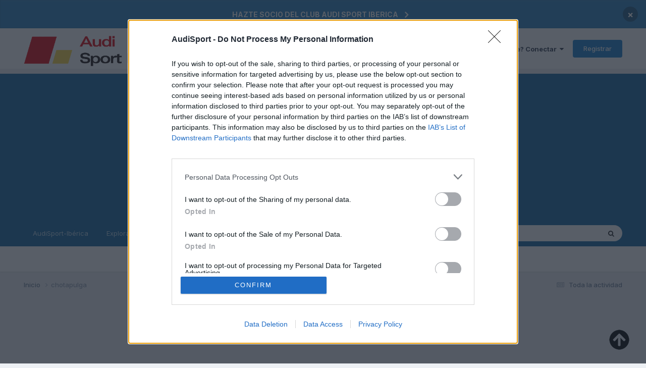

--- FILE ---
content_type: text/html;charset=UTF-8
request_url: https://www.audisport-iberica.com/foro/profile/59962-chotapulga/badges/
body_size: 14375
content:
<!DOCTYPE html>
<html lang="es-ES" dir="ltr">
	<head>
      
<!-- InMobi Choice. Consent Manager Tag v3.0 (for TCF 2.2) -->
<script type="text/javascript" async=true>
(function() {
  var host = window.location.hostname;
  var element = document.createElement('script');
  var firstScript = document.getElementsByTagName('script')[0];
  var url = 'https://cmp.inmobi.com'
    .concat('/choice/', 'v8s7aLTUJn3Nj', '/', host, '/choice.js?tag_version=V3');
  var uspTries = 0;
  var uspTriesLimit = 3;
  element.async = true;
  element.type = 'text/javascript';
  element.src = url;

  firstScript.parentNode.insertBefore(element, firstScript);

  function makeStub() {
    var TCF_LOCATOR_NAME = '__tcfapiLocator';
    var queue = [];
    var win = window;
    var cmpFrame;

    function addFrame() {
      var doc = win.document;
      var otherCMP = !!(win.frames[TCF_LOCATOR_NAME]);

      if (!otherCMP) {
        if (doc.body) {
          var iframe = doc.createElement('iframe');

          iframe.style.cssText = 'display:none';
          iframe.name = TCF_LOCATOR_NAME;
          doc.body.appendChild(iframe);
        } else {
          setTimeout(addFrame, 5);
        }
      }
      return !otherCMP;
    }

    function tcfAPIHandler() {
      var gdprApplies;
      var args = arguments;

      if (!args.length) {
        return queue;
      } else if (args[0] === 'setGdprApplies') {
        if (
          args.length > 3 &&
          args[2] === 2 &&
          typeof args[3] === 'boolean'
        ) {
          gdprApplies = args[3];
          if (typeof args[2] === 'function') {
            args[2]('set', true);
          }
        }
      } else if (args[0] === 'ping') {
        var retr = {
          gdprApplies: gdprApplies,
          cmpLoaded: false,
          cmpStatus: 'stub'
        };

        if (typeof args[2] === 'function') {
          args[2](retr);
        }
      } else {
        if(args[0] === 'init' && typeof args[3] === 'object') {
          args[3] = Object.assign(args[3], { tag_version: 'V3' });
        }
        queue.push(args);
      }
    }

    function postMessageEventHandler(event) {
      var msgIsString = typeof event.data === 'string';
      var json = {};

      try {
        if (msgIsString) {
          json = JSON.parse(event.data);
        } else {
          json = event.data;
        }
      } catch (ignore) {}

      var payload = json.__tcfapiCall;

      if (payload) {
        window.__tcfapi(
          payload.command,
          payload.version,
          function(retValue, success) {
            var returnMsg = {
              __tcfapiReturn: {
                returnValue: retValue,
                success: success,
                callId: payload.callId
              }
            };
            if (msgIsString) {
              returnMsg = JSON.stringify(returnMsg);
            }
            if (event && event.source && event.source.postMessage) {
              event.source.postMessage(returnMsg, '*');
            }
          },
          payload.parameter
        );
      }
    }

    while (win) {
      try {
        if (win.frames[TCF_LOCATOR_NAME]) {
          cmpFrame = win;
          break;
        }
      } catch (ignore) {}

      if (win === window.top) {
        break;
      }
      win = win.parent;
    }
    if (!cmpFrame) {
      addFrame();
      win.__tcfapi = tcfAPIHandler;
      win.addEventListener('message', postMessageEventHandler, false);
    }
  };

  makeStub();

  function makeGppStub() {
    const CMP_ID = 10;
    const SUPPORTED_APIS = [
      '2:tcfeuv2',
      '6:uspv1',
      '7:usnatv1',
      '8:usca',
      '9:usvav1',
      '10:uscov1',
      '11:usutv1',
      '12:usctv1'
    ];

    window.__gpp_addFrame = function (n) {
      if (!window.frames[n]) {
        if (document.body) {
          var i = document.createElement("iframe");
          i.style.cssText = "display:none";
          i.name = n;
          document.body.appendChild(i);
        } else {
          window.setTimeout(window.__gpp_addFrame, 10, n);
        }
      }
    };
    window.__gpp_stub = function () {
      var b = arguments;
      __gpp.queue = __gpp.queue || [];
      __gpp.events = __gpp.events || [];

      if (!b.length || (b.length == 1 && b[0] == "queue")) {
        return __gpp.queue;
      }

      if (b.length == 1 && b[0] == "events") {
        return __gpp.events;
      }

      var cmd = b[0];
      var clb = b.length > 1 ? b[1] : null;
      var par = b.length > 2 ? b[2] : null;
      if (cmd === "ping") {
        clb(
          {
            gppVersion: "1.1", // must be “Version.Subversion”, current: “1.1”
            cmpStatus: "stub", // possible values: stub, loading, loaded, error
            cmpDisplayStatus: "hidden", // possible values: hidden, visible, disabled
            signalStatus: "not ready", // possible values: not ready, ready
            supportedAPIs: SUPPORTED_APIS, // list of supported APIs
            cmpId: CMP_ID, // IAB assigned CMP ID, may be 0 during stub/loading
            sectionList: [],
            applicableSections: [-1],
            gppString: "",
            parsedSections: {},
          },
          true
        );
      } else if (cmd === "addEventListener") {
        if (!("lastId" in __gpp)) {
          __gpp.lastId = 0;
        }
        __gpp.lastId++;
        var lnr = __gpp.lastId;
        __gpp.events.push({
          id: lnr,
          callback: clb,
          parameter: par,
        });
        clb(
          {
            eventName: "listenerRegistered",
            listenerId: lnr, // Registered ID of the listener
            data: true, // positive signal
            pingData: {
              gppVersion: "1.1", // must be “Version.Subversion”, current: “1.1”
              cmpStatus: "stub", // possible values: stub, loading, loaded, error
              cmpDisplayStatus: "hidden", // possible values: hidden, visible, disabled
              signalStatus: "not ready", // possible values: not ready, ready
              supportedAPIs: SUPPORTED_APIS, // list of supported APIs
              cmpId: CMP_ID, // list of supported APIs
              sectionList: [],
              applicableSections: [-1],
              gppString: "",
              parsedSections: {},
            },
          },
          true
        );
      } else if (cmd === "removeEventListener") {
        var success = false;
        for (var i = 0; i < __gpp.events.length; i++) {
          if (__gpp.events[i].id == par) {
            __gpp.events.splice(i, 1);
            success = true;
            break;
          }
        }
        clb(
          {
            eventName: "listenerRemoved",
            listenerId: par, // Registered ID of the listener
            data: success, // status info
            pingData: {
              gppVersion: "1.1", // must be “Version.Subversion”, current: “1.1”
              cmpStatus: "stub", // possible values: stub, loading, loaded, error
              cmpDisplayStatus: "hidden", // possible values: hidden, visible, disabled
              signalStatus: "not ready", // possible values: not ready, ready
              supportedAPIs: SUPPORTED_APIS, // list of supported APIs
              cmpId: CMP_ID, // CMP ID
              sectionList: [],
              applicableSections: [-1],
              gppString: "",
              parsedSections: {},
            },
          },
          true
        );
      } else if (cmd === "hasSection") {
        clb(false, true);
      } else if (cmd === "getSection" || cmd === "getField") {
        clb(null, true);
      }
      //queue all other commands
      else {
        __gpp.queue.push([].slice.apply(b));
      }
    };
    window.__gpp_msghandler = function (event) {
      var msgIsString = typeof event.data === "string";
      try {
        var json = msgIsString ? JSON.parse(event.data) : event.data;
      } catch (e) {
        var json = null;
      }
      if (typeof json === "object" && json !== null && "__gppCall" in json) {
        var i = json.__gppCall;
        window.__gpp(
          i.command,
          function (retValue, success) {
            var returnMsg = {
              __gppReturn: {
                returnValue: retValue,
                success: success,
                callId: i.callId,
              },
            };
            event.source.postMessage(msgIsString ? JSON.stringify(returnMsg) : returnMsg, "*");
          },
          "parameter" in i ? i.parameter : null,
          "version" in i ? i.version : "1.1"
        );
      }
    };
    if (!("__gpp" in window) || typeof window.__gpp !== "function") {
      window.__gpp = window.__gpp_stub;
      window.addEventListener("message", window.__gpp_msghandler, false);
      window.__gpp_addFrame("__gppLocator");
    }
  };

  makeGppStub();

  var uspStubFunction = function() {
    var arg = arguments;
    if (typeof window.__uspapi !== uspStubFunction) {
      setTimeout(function() {
        if (typeof window.__uspapi !== 'undefined') {
          window.__uspapi.apply(window.__uspapi, arg);
        }
      }, 500);
    }
  };

  var checkIfUspIsReady = function() {
    uspTries++;
    if (window.__uspapi === uspStubFunction && uspTries < uspTriesLimit) {
      console.warn('USP is not accessible');
    } else {
      clearInterval(uspInterval);
    }
  };

  if (typeof window.__uspapi === 'undefined') {
    window.__uspapi = uspStubFunction;
    var uspInterval = setInterval(checkIfUspIsReady, 6000);
  }
})();
</script>
<!-- End InMobi Choice. Consent Manager Tag v3.0 (for TCF 2.2) -->
  
      
		<title>chotapulga's Badges - Audisport Iberica</title>
		
			<script>
  (function(i,s,o,g,r,a,m){i['GoogleAnalyticsObject']=r;i[r]=i[r]||function(){
  (i[r].q=i[r].q||[]).push(arguments)},i[r].l=1*new Date();a=s.createElement(o),
  m=s.getElementsByTagName(o)[0];a.async=1;a.src=g;m.parentNode.insertBefore(a,m)
  })(window,document,'script','https://www.google-analytics.com/analytics.js','ga');

  ga('create', 'UA-30150667-1', 'auto');
  ga('send', 'pageview');

</script>
		
		<!--[if lt IE 9]>
			
		    <script src="//www.audisport-iberica.com/foro/applications/core/interface/html5shiv/html5shiv.js"></script>
		<![endif]-->
      
    
<link href="https://www.audisport-iberica.com/apple-touch-icon.png" rel="apple-touch-icon">
<link href="https://www.audisport-iberica.com/apple-touch-icon-152x152.png" rel="apple-touch-icon" sizes="152x152">
<link href="https://www.audisport-iberica.com/apple-touch-icon-167x167.png" rel="apple-touch-icon" sizes="167x167">
<link href="https://www.audisport-iberica.com/apple-touch-icon-180x180.png" rel="apple-touch-icon" sizes="180x180">
<link href="https://www.audisport-iberica.com/icon-hires.png" rel="icon" sizes="192x192">
<link href="https://www.audisport-iberica.com/icon-normal.png" rel="icon" sizes="128x128">
      
		

	<meta name="viewport" content="width=device-width, initial-scale=1">


	
	
		<meta property="og:image" content="https://www.audisport-iberica.com/foro/uploads/monthly_2018_05/Avatar.jpg.9021f56f46aff0479e144019df788412.jpg">
	


	<meta name="twitter:card" content="summary_large_image" />


	
		<meta name="twitter:site" content="@Audi_Sport_club" />
	



	
		
			
				<meta property="og:site_name" content="Audisport Iberica">
			
		
	

	
		
			
				<meta property="og:locale" content="es_ES">
			
		
	


	
		<link rel="canonical" href="https://www.audisport-iberica.com/foro/profile/59962-chotapulga/" />
	





<link rel="manifest" href="https://www.audisport-iberica.com/foro/manifest.webmanifest/">
<meta name="msapplication-config" content="https://www.audisport-iberica.com/foro/browserconfig.xml/">
<meta name="msapplication-starturl" content="/foro/">
<meta name="application-name" content="AudiSport Iberica">
<meta name="apple-mobile-web-app-title" content="AudiSport Iberica">

	<meta name="theme-color" content="#000000">


	<meta name="msapplication-TileColor" content="#000000">





	

	
		
			<link rel="icon" sizes="36x36" href="https://www.audisport-iberica.com/foro/uploads/monthly_2023_09/android-chrome-36x36.png?v=1710272668">
		
	

	
		
			<link rel="icon" sizes="48x48" href="https://www.audisport-iberica.com/foro/uploads/monthly_2023_09/android-chrome-48x48.png?v=1710272668">
		
	

	
		
			<link rel="icon" sizes="72x72" href="https://www.audisport-iberica.com/foro/uploads/monthly_2023_09/android-chrome-72x72.png?v=1710272668">
		
	

	
		
			<link rel="icon" sizes="96x96" href="https://www.audisport-iberica.com/foro/uploads/monthly_2023_09/android-chrome-96x96.png?v=1710272668">
		
	

	
		
			<link rel="icon" sizes="144x144" href="https://www.audisport-iberica.com/foro/uploads/monthly_2023_09/android-chrome-144x144.png?v=1710272668">
		
	

	
		
			<link rel="icon" sizes="192x192" href="https://www.audisport-iberica.com/foro/uploads/monthly_2023_09/android-chrome-192x192.png?v=1710272668">
		
	

	
		
			<link rel="icon" sizes="256x256" href="https://www.audisport-iberica.com/foro/uploads/monthly_2023_09/android-chrome-256x256.png?v=1710272668">
		
	

	
		
			<link rel="icon" sizes="384x384" href="https://www.audisport-iberica.com/foro/uploads/monthly_2023_09/android-chrome-384x384.png?v=1710272668">
		
	

	
		
			<link rel="icon" sizes="512x512" href="https://www.audisport-iberica.com/foro/uploads/monthly_2023_09/android-chrome-512x512.png?v=1710272668">
		
	

	
		
			<meta name="msapplication-square70x70logo" content="https://www.audisport-iberica.com/foro/uploads/monthly_2023_09/msapplication-square70x70logo.png?v=1710272668"/>
		
	

	
		
			<meta name="msapplication-TileImage" content="https://www.audisport-iberica.com/foro/uploads/monthly_2023_09/msapplication-TileImage.png?v=1710272668"/>
		
	

	
		
			<meta name="msapplication-square150x150logo" content="https://www.audisport-iberica.com/foro/uploads/monthly_2023_09/msapplication-square150x150logo.png?v=1710272668"/>
		
	

	
		
			<meta name="msapplication-wide310x150logo" content="https://www.audisport-iberica.com/foro/uploads/monthly_2023_09/msapplication-wide310x150logo.png?v=1710272668"/>
		
	

	
		
			<meta name="msapplication-square310x310logo" content="https://www.audisport-iberica.com/foro/uploads/monthly_2023_09/msapplication-square310x310logo.png?v=1710272668"/>
		
	

	
		
			
				<link rel="apple-touch-icon" href="https://www.audisport-iberica.com/foro/uploads/monthly_2023_09/apple-touch-icon-57x57.png?v=1710272668">
			
		
	

	
		
			
				<link rel="apple-touch-icon" sizes="60x60" href="https://www.audisport-iberica.com/foro/uploads/monthly_2023_09/apple-touch-icon-60x60.png?v=1710272668">
			
		
	

	
		
			
				<link rel="apple-touch-icon" sizes="72x72" href="https://www.audisport-iberica.com/foro/uploads/monthly_2023_09/apple-touch-icon-72x72.png?v=1710272668">
			
		
	

	
		
			
				<link rel="apple-touch-icon" sizes="76x76" href="https://www.audisport-iberica.com/foro/uploads/monthly_2023_09/apple-touch-icon-76x76.png?v=1710272668">
			
		
	

	
		
			
				<link rel="apple-touch-icon" sizes="114x114" href="https://www.audisport-iberica.com/foro/uploads/monthly_2023_09/apple-touch-icon-114x114.png?v=1710272668">
			
		
	

	
		
			
				<link rel="apple-touch-icon" sizes="120x120" href="https://www.audisport-iberica.com/foro/uploads/monthly_2023_09/apple-touch-icon-120x120.png?v=1710272668">
			
		
	

	
		
			
				<link rel="apple-touch-icon" sizes="144x144" href="https://www.audisport-iberica.com/foro/uploads/monthly_2023_09/apple-touch-icon-144x144.png?v=1710272668">
			
		
	

	
		
			
				<link rel="apple-touch-icon" sizes="152x152" href="https://www.audisport-iberica.com/foro/uploads/monthly_2023_09/apple-touch-icon-152x152.png?v=1710272668">
			
		
	

	
		
			
				<link rel="apple-touch-icon" sizes="180x180" href="https://www.audisport-iberica.com/foro/uploads/monthly_2023_09/apple-touch-icon-180x180.png?v=1710272668">
			
		
	




	<meta name="mobile-web-app-capable" content="yes">
	<meta name="apple-touch-fullscreen" content="yes">
	<meta name="apple-mobile-web-app-capable" content="yes">

	
		
	
		
			<link rel="apple-touch-startup-image" media="screen and (device-width: 568px) and (device-height: 320px) and (-webkit-device-pixel-ratio: 2) and (orientation: landscape)" href="https://www.audisport-iberica.com/foro/uploads/monthly_2023_09/apple-startup-1136x640.png?v=1710272668">
		
	
		
			<link rel="apple-touch-startup-image" media="screen and (device-width: 812px) and (device-height: 375px) and (-webkit-device-pixel-ratio: 3) and (orientation: landscape)" href="https://www.audisport-iberica.com/foro/uploads/monthly_2023_09/apple-startup-2436x1125.png?v=1710272668">
		
	
		
			<link rel="apple-touch-startup-image" media="screen and (device-width: 896px) and (device-height: 414px) and (-webkit-device-pixel-ratio: 2) and (orientation: landscape)" href="https://www.audisport-iberica.com/foro/uploads/monthly_2023_09/apple-startup-1792x828.png?v=1710272668">
		
	
		
			<link rel="apple-touch-startup-image" media="screen and (device-width: 414px) and (device-height: 896px) and (-webkit-device-pixel-ratio: 2) and (orientation: portrait)" href="https://www.audisport-iberica.com/foro/uploads/monthly_2023_09/apple-startup-828x1792.png?v=1710272668">
		
	
		
			<link rel="apple-touch-startup-image" media="screen and (device-width: 667px) and (device-height: 375px) and (-webkit-device-pixel-ratio: 2) and (orientation: landscape)" href="https://www.audisport-iberica.com/foro/uploads/monthly_2023_09/apple-startup-1334x750.png?v=1710272668">
		
	
		
			<link rel="apple-touch-startup-image" media="screen and (device-width: 414px) and (device-height: 896px) and (-webkit-device-pixel-ratio: 3) and (orientation: portrait)" href="https://www.audisport-iberica.com/foro/uploads/monthly_2023_09/apple-startup-1242x2688.png?v=1710272668">
		
	
		
			<link rel="apple-touch-startup-image" media="screen and (device-width: 736px) and (device-height: 414px) and (-webkit-device-pixel-ratio: 3) and (orientation: landscape)" href="https://www.audisport-iberica.com/foro/uploads/monthly_2023_09/apple-startup-2208x1242.png?v=1710272668">
		
	
		
			<link rel="apple-touch-startup-image" media="screen and (device-width: 375px) and (device-height: 812px) and (-webkit-device-pixel-ratio: 3) and (orientation: portrait)" href="https://www.audisport-iberica.com/foro/uploads/monthly_2023_09/apple-startup-1125x2436.png?v=1710272668">
		
	
		
			<link rel="apple-touch-startup-image" media="screen and (device-width: 414px) and (device-height: 736px) and (-webkit-device-pixel-ratio: 3) and (orientation: portrait)" href="https://www.audisport-iberica.com/foro/uploads/monthly_2023_09/apple-startup-1242x2208.png?v=1710272668">
		
	
		
			<link rel="apple-touch-startup-image" media="screen and (device-width: 1366px) and (device-height: 1024px) and (-webkit-device-pixel-ratio: 2) and (orientation: landscape)" href="https://www.audisport-iberica.com/foro/uploads/monthly_2023_09/apple-startup-2732x2048.png?v=1710272668">
		
	
		
			<link rel="apple-touch-startup-image" media="screen and (device-width: 896px) and (device-height: 414px) and (-webkit-device-pixel-ratio: 3) and (orientation: landscape)" href="https://www.audisport-iberica.com/foro/uploads/monthly_2023_09/apple-startup-2688x1242.png?v=1710272668">
		
	
		
			<link rel="apple-touch-startup-image" media="screen and (device-width: 1112px) and (device-height: 834px) and (-webkit-device-pixel-ratio: 2) and (orientation: landscape)" href="https://www.audisport-iberica.com/foro/uploads/monthly_2023_09/apple-startup-2224x1668.png?v=1710272668">
		
	
		
			<link rel="apple-touch-startup-image" media="screen and (device-width: 375px) and (device-height: 667px) and (-webkit-device-pixel-ratio: 2) and (orientation: portrait)" href="https://www.audisport-iberica.com/foro/uploads/monthly_2023_09/apple-startup-750x1334.png?v=1710272668">
		
	
		
			<link rel="apple-touch-startup-image" media="screen and (device-width: 1024px) and (device-height: 1366px) and (-webkit-device-pixel-ratio: 2) and (orientation: portrait)" href="https://www.audisport-iberica.com/foro/uploads/monthly_2023_09/apple-startup-2048x2732.png?v=1710272668">
		
	
		
			<link rel="apple-touch-startup-image" media="screen and (device-width: 1194px) and (device-height: 834px) and (-webkit-device-pixel-ratio: 2) and (orientation: landscape)" href="https://www.audisport-iberica.com/foro/uploads/monthly_2023_09/apple-startup-2388x1668.png?v=1710272668">
		
	
		
			<link rel="apple-touch-startup-image" media="screen and (device-width: 834px) and (device-height: 1112px) and (-webkit-device-pixel-ratio: 2) and (orientation: portrait)" href="https://www.audisport-iberica.com/foro/uploads/monthly_2023_09/apple-startup-1668x2224.png?v=1710272668">
		
	
		
			<link rel="apple-touch-startup-image" media="screen and (device-width: 320px) and (device-height: 568px) and (-webkit-device-pixel-ratio: 2) and (orientation: portrait)" href="https://www.audisport-iberica.com/foro/uploads/monthly_2023_09/apple-startup-640x1136.png?v=1710272668">
		
	
		
			<link rel="apple-touch-startup-image" media="screen and (device-width: 834px) and (device-height: 1194px) and (-webkit-device-pixel-ratio: 2) and (orientation: portrait)" href="https://www.audisport-iberica.com/foro/uploads/monthly_2023_09/apple-startup-1668x2388.png?v=1710272668">
		
	
		
			<link rel="apple-touch-startup-image" media="screen and (device-width: 1024px) and (device-height: 768px) and (-webkit-device-pixel-ratio: 2) and (orientation: landscape)" href="https://www.audisport-iberica.com/foro/uploads/monthly_2023_09/apple-startup-2048x1536.png?v=1710272668">
		
	
		
			<link rel="apple-touch-startup-image" media="screen and (device-width: 768px) and (device-height: 1024px) and (-webkit-device-pixel-ratio: 2) and (orientation: portrait)" href="https://www.audisport-iberica.com/foro/uploads/monthly_2023_09/apple-startup-1536x2048.png?v=1710272668">
		
	
		
			<link rel="apple-touch-startup-image" media="screen and (device-width: 820px) and (device-height: 1180px) and (-webkit-device-pixel-ratio: 2) and (orientation: landscape)" href="https://www.audisport-iberica.com/foro/uploads/monthly_2023_09/apple-startup-2360x1640.png?v=1710272668">
		
	
		
			<link rel="apple-touch-startup-image" media="screen and (device-width: 1180px) and (device-height: 820px) and (-webkit-device-pixel-ratio: 2) and (orientation: portrait)" href="https://www.audisport-iberica.com/foro/uploads/monthly_2023_09/apple-startup-1640x2360.png?v=1710272668">
		
	
		
			<link rel="apple-touch-startup-image" media="screen and (device-width: 810px) and (device-height: 1080px) and (-webkit-device-pixel-ratio: 2) and (orientation: landscape)" href="https://www.audisport-iberica.com/foro/uploads/monthly_2023_09/apple-startup-2160x1620.png?v=1710272668">
		
	
		
			<link rel="apple-touch-startup-image" media="screen and (device-width: 1080px) and (device-height: 810px) and (-webkit-device-pixel-ratio: 2) and (orientation: portrait)" href="https://www.audisport-iberica.com/foro/uploads/monthly_2023_09/apple-startup-1620x2160.png?v=1710272668">
		
	
		
			<link rel="apple-touch-startup-image" media="screen and (device-width: 926px) and (device-height: 428px) and (-webkit-device-pixel-ratio: 3) and (orientation: landscape)" href="https://www.audisport-iberica.com/foro/uploads/monthly_2023_09/apple-startup-2778x1284.png?v=1710272668">
		
	
		
			<link rel="apple-touch-startup-image" media="screen and (device-width: 428px) and (device-height: 926px) and (-webkit-device-pixel-ratio: 3) and (orientation: portrait)" href="https://www.audisport-iberica.com/foro/uploads/monthly_2023_09/apple-startup-1284x2778.png?v=1710272668">
		
	
		
			<link rel="apple-touch-startup-image" media="screen and (device-width: 844px) and (device-height: 390px) and (-webkit-device-pixel-ratio: 3) and (orientation: landscape)" href="https://www.audisport-iberica.com/foro/uploads/monthly_2023_09/apple-startup-2532x1170.png?v=1710272668">
		
	
		
			<link rel="apple-touch-startup-image" media="screen and (device-width: 390px) and (device-height: 844px) and (-webkit-device-pixel-ratio: 3) and (orientation: portrait)" href="https://www.audisport-iberica.com/foro/uploads/monthly_2023_09/apple-startup-1170x2532.png?v=1710272668">
		
	
		
			<link rel="apple-touch-startup-image" media="screen and (device-width: 780px) and (device-height: 360px) and (-webkit-device-pixel-ratio: 3) and (orientation: landscape)" href="https://www.audisport-iberica.com/foro/uploads/monthly_2023_09/apple-startup-2340x1080.png?v=1710272668">
		
	


<link rel="preload" href="//www.audisport-iberica.com/foro/applications/core/interface/font/fontawesome-webfont.woff2?v=4.7.0" as="font" crossorigin="anonymous">
		


	<link rel="preconnect" href="https://fonts.googleapis.com">
	<link rel="preconnect" href="https://fonts.gstatic.com" crossorigin>
	
		<link href="https://fonts.googleapis.com/css2?family=Inter:wght@300;400;500;600;700&display=swap" rel="stylesheet">
	



	<link rel='stylesheet' href='https://www.audisport-iberica.com/foro/uploads/css_built_1/341e4a57816af3ba440d891ca87450ff_framework.css?v=37610f59951767304439' media='all'>

	<link rel='stylesheet' href='https://www.audisport-iberica.com/foro/uploads/css_built_1/05e81b71abe4f22d6eb8d1a929494829_responsive.css?v=37610f59951767304439' media='all'>

	<link rel='stylesheet' href='https://www.audisport-iberica.com/foro/uploads/css_built_1/20446cf2d164adcc029377cb04d43d17_flags.css?v=37610f59951767304439' media='all'>

	<link rel='stylesheet' href='https://www.audisport-iberica.com/foro/uploads/css_built_1/90eb5adf50a8c640f633d47fd7eb1778_core.css?v=37610f59951767304439' media='all'>

	<link rel='stylesheet' href='https://www.audisport-iberica.com/foro/uploads/css_built_1/5a0da001ccc2200dc5625c3f3934497d_core_responsive.css?v=37610f59951767304439' media='all'>

	<link rel='stylesheet' href='https://www.audisport-iberica.com/foro/uploads/css_built_1/ffdbd8340d5c38a97b780eeb2549bc3f_profiles.css?v=37610f59951767304439' media='all'>

	<link rel='stylesheet' href='https://www.audisport-iberica.com/foro/uploads/css_built_1/f2ef08fd7eaff94a9763df0d2e2aaa1f_streams.css?v=37610f59951767304439' media='all'>

	<link rel='stylesheet' href='https://www.audisport-iberica.com/foro/uploads/css_built_1/9be4fe0d9dd3ee2160f368f53374cd3f_leaderboard.css?v=37610f59951767304439' media='all'>

	<link rel='stylesheet' href='https://www.audisport-iberica.com/foro/uploads/css_built_1/125515e1b6f230e3adf3a20c594b0cea_profiles_responsive.css?v=37610f59951767304439' media='all'>





<link rel='stylesheet' href='https://www.audisport-iberica.com/foro/uploads/css_built_1/258adbb6e4f3e83cd3b355f84e3fa002_custom.css?v=37610f59951767304439' media='all'>




		
		

	
	<link rel='shortcut icon' href='https://www.audisport-iberica.com/foro/uploads/monthly_2021_07/Favicon.png' type="image/png">

      
      	<script data-ad-client="ca-pub-0881907828864588" async src="https://pagead2.googlesyndication.com/pagead/js/adsbygoogle.js"></script>

 
	</head>
	<body class="ipsApp ipsApp_front ipsJS_none ipsClearfix" data-controller="core.front.core.app"  data-message=""  data-pageapp="core" data-pagelocation="front" data-pagemodule="members" data-pagecontroller="profile">
		<a href="#elContent" class="ipsHide" title="Go to main content on this page" accesskey="m">Jump to content</a>
		
		<div id="ipsLayout_header" class="ipsClearfix">
			



<div class='cAnnouncements' data-controller="core.front.core.announcementBanner" >
	
	<div class='cAnnouncementPageTop ipsJS_hide ipsAnnouncement ipsMessage_information' data-announcementId="93">
        
        <a href='https://www.audisport-iberica.com/foro/store/product/187-alta-socio-audisport-iberica-club-2026/' target="_blank" rel='noopener'>HAZTE SOCIO DEL CLUB AUDI SPORT IBERICA</a>
        

		<a href='#' data-role="dismissAnnouncement">×</a>
	</div>
	
</div>



			
			
<ul id='elMobileNav' class='ipsResponsive_hideDesktop' data-controller='core.front.core.mobileNav'>
	
		
			<li id='elMobileBreadcrumb'>
				<a href='https://www.audisport-iberica.com/foro/'>
					<span>Inicio</span>
				</a>
			</li>
		
	
	
	
	<li >
		<a data-action="defaultStream" href='https://www.audisport-iberica.com/foro/discover/' title="streams"><i class="fa fa-newspaper-o" aria-hidden="true"></i></a>
	</li>

	

	
		<li class='ipsJS_show'>
			<a href='https://www.audisport-iberica.com/foro/search/' title="search"><i class='fa fa-search'></i></a>
		</li>
	
  <li data-ipsDrawer data-ipsDrawer-drawerElem='#elMobileDrawer'>
		<a href='#' title="navigation">
			
			
				
			
			
			
			<i class='fa fa-navicon'></i>
		</a>
	</li>
</ul>
			<header>
				<div class="ipsLayout_container">
					


<a href='https://www.audisport-iberica.com/foro/' id='elLogo' accesskey='1'><img src="https://www.audisport-iberica.com/foro/uploads/monthly_2025_02/LogoHDnegro.png.4abb7630be11a82ef24d0b27c4eb5fe9.png" alt='Audisport Iberica'></a>

					

	<ul id="elUserNav" class="ipsList_inline cSignedOut ipsResponsive_showDesktop">
		
        
		
        
        
            
            
	


	<li class='cUserNav_icon ipsHide' id='elCart_container'></li>
	<li class='elUserNav_sep ipsHide' id='elCart_sep'></li>

<li id="elSignInLink">
                <a href="https://www.audisport-iberica.com/foro/login/" data-ipsmenu-closeonclick="false" data-ipsmenu id="elUserSignIn">
                    ¿Usuario existente? Conectar  <i class="fa fa-caret-down"></i>
                </a>
                
<div id='elUserSignIn_menu' class='ipsMenu ipsMenu_auto ipsHide'>
	<form accept-charset='utf-8' method='post' action='https://www.audisport-iberica.com/foro/login/'>
		<input type="hidden" name="csrfKey" value="587dced25c626b6dc1a5f30af4b98341">
		<input type="hidden" name="ref" value="aHR0cHM6Ly93d3cuYXVkaXNwb3J0LWliZXJpY2EuY29tL2Zvcm8vcHJvZmlsZS81OTk2Mi1jaG90YXB1bGdhL2JhZGdlcy8=">
		<div data-role="loginForm">
			
			
			
				
<div class="ipsPad ipsForm ipsForm_vertical">
	<h4 class="ipsType_sectionHead">Conectar </h4>
	<br><br>
	<ul class='ipsList_reset'>
		<li class="ipsFieldRow ipsFieldRow_noLabel ipsFieldRow_fullWidth">
			
			
				<input type="text" placeholder="Nombre de usuario o correo electrónico" name="auth" autocomplete="email">
			
		</li>
		<li class="ipsFieldRow ipsFieldRow_noLabel ipsFieldRow_fullWidth">
			<input type="password" placeholder="Contraseña" name="password" autocomplete="current-password">
		</li>
		<li class="ipsFieldRow ipsFieldRow_checkbox ipsClearfix">
			<span class="ipsCustomInput">
				<input type="checkbox" name="remember_me" id="remember_me_checkbox" value="1" checked aria-checked="true">
				<span></span>
			</span>
			<div class="ipsFieldRow_content">
				<label class="ipsFieldRow_label" for="remember_me_checkbox">Recuérdame</label>
				<span class="ipsFieldRow_desc">No recomendado en ordenadores compartidos</span>
			</div>
		</li>
		<li class="ipsFieldRow ipsFieldRow_fullWidth">
			<button type="submit" name="_processLogin" value="usernamepassword" class="ipsButton ipsButton_primary ipsButton_small" id="elSignIn_submit">Conectar </button>
			
				<p class="ipsType_right ipsType_small">
					
						<a href='https://www.audisport-iberica.com/foro/lostpassword/' data-ipsDialog data-ipsDialog-title='¿Olvidaste tu contraseña?'>
					
					¿Olvidaste tu contraseña?</a>
				</p>
			
		</li>
	</ul>
</div>
			
		</div>
	</form>
</div>
            </li>
            
        
		
			<li>
				
					<a href="https://www.audisport-iberica.com/foro/register/" data-ipsdialog data-ipsdialog-size="narrow" data-ipsdialog-title="Registrar"  id="elRegisterButton" class="ipsButton ipsButton_normal ipsButton_primary">Registrar</a>
				
			</li>
		
	</ul>

				</div>
			</header>
			

	<nav data-controller='core.front.core.navBar' class=' ipsResponsive_showDesktop'>
		<div class='ipsNavBar_primary ipsLayout_container '>
			<ul data-role="primaryNavBar" class='ipsClearfix'>
				


	
		
		
		<li  id='elNavSecondary_30' data-role="navBarItem" data-navApp="core" data-navExt="CustomItem">
			
			
				<a href="http://portal.audisport-iberica.com/foro/"  data-navItem-id="30" >
					AudiSport-Ibérica<span class='ipsNavBar_active__identifier'></span>
				</a>
			
			
				<ul class='ipsNavBar_secondary ipsHide' data-role='secondaryNavBar'>
					


	
		
		
		<li  id='elNavSecondary_31' data-role="navBarItem" data-navApp="core" data-navExt="CustomItem">
			
			
				<a href="https://portal.audisport-iberica.com/" target='_blank' rel="noopener" data-navItem-id="31" >
					Portal<span class='ipsNavBar_active__identifier'></span>
				</a>
			
			
		</li>
	
	

	
		
		
		<li  id='elNavSecondary_32' data-role="navBarItem" data-navApp="core" data-navExt="CustomItem">
			
			
				<a href="https://www.facebook.com/audisportiberica/" target='_blank' rel="noopener" data-navItem-id="32" >
					Facebook<span class='ipsNavBar_active__identifier'></span>
				</a>
			
			
		</li>
	
	

	
		
		
		<li  id='elNavSecondary_39' data-role="navBarItem" data-navApp="core" data-navExt="CustomItem">
			
			
				<a href="https://www.instagram.com/audisport_iberica/?hl=es" target='_blank' rel="noopener" data-navItem-id="39" >
					Instagram<span class='ipsNavBar_active__identifier'></span>
				</a>
			
			
		</li>
	
	

	
		
		
		<li  id='elNavSecondary_33' data-role="navBarItem" data-navApp="core" data-navExt="CustomItem">
			
			
				<a href="https://www.youtube.com/channel/UCCWQQMhpzPb1gVZRDJy82gg" target='_blank' rel="noopener" data-navItem-id="33" >
					Youtube<span class='ipsNavBar_active__identifier'></span>
				</a>
			
			
		</li>
	
	

	
		
		
		<li  id='elNavSecondary_38' data-role="navBarItem" data-navApp="core" data-navExt="CustomItem">
			
			
				<a href="https://twitter.com/audi_sport_club?lang=es" target='_blank' rel="noopener" data-navItem-id="38" >
					Twitter<span class='ipsNavBar_active__identifier'></span>
				</a>
			
			
		</li>
	
	

					<li class='ipsHide' id='elNavigationMore_30' data-role='navMore'>
						<a href='#' data-ipsMenu data-ipsMenu-appendTo='#elNavigationMore_30' id='elNavigationMore_30_dropdown'>More <i class='fa fa-caret-down'></i></a>
						<ul class='ipsHide ipsMenu ipsMenu_auto' id='elNavigationMore_30_dropdown_menu' data-role='moreDropdown'></ul>
					</li>
				</ul>
			
		</li>
	
	

	
		
		
		<li  id='elNavSecondary_1' data-role="navBarItem" data-navApp="core" data-navExt="CustomItem">
			
			
				<a href="https://www.audisport-iberica.com/foro/"  data-navItem-id="1" >
					Explorar<span class='ipsNavBar_active__identifier'></span>
				</a>
			
			
				<ul class='ipsNavBar_secondary ipsHide' data-role='secondaryNavBar'>
					


	
		
		
		<li  id='elNavSecondary_8' data-role="navBarItem" data-navApp="forums" data-navExt="Forums">
			
			
				<a href="https://www.audisport-iberica.com/foro/"  data-navItem-id="8" >
					Foros<span class='ipsNavBar_active__identifier'></span>
				</a>
			
			
		</li>
	
	

	
		
		
		<li  id='elNavSecondary_9' data-role="navBarItem" data-navApp="calendar" data-navExt="Calendar">
			
			
				<a href="https://www.audisport-iberica.com/foro/events/"  data-navItem-id="9" >
					Calendario<span class='ipsNavBar_active__identifier'></span>
				</a>
			
			
		</li>
	
	

	
	

	
	

	
	

	
		
		
		<li  id='elNavSecondary_7' data-role="navBarItem" data-navApp="core" data-navExt="Search">
			
			
				<a href="https://www.audisport-iberica.com/foro/search/"  data-navItem-id="7" >
					Buscar<span class='ipsNavBar_active__identifier'></span>
				</a>
			
			
		</li>
	
	

	
		
		
		<li  id='elNavSecondary_26' data-role="navBarItem" data-navApp="core" data-navExt="StaffDirectory">
			
			
				<a href="https://www.audisport-iberica.com/foro/staff/"  data-navItem-id="26" >
					Personal<span class='ipsNavBar_active__identifier'></span>
				</a>
			
			
		</li>
	
	

	
		
		
		<li  id='elNavSecondary_40' data-role="navBarItem" data-navApp="core" data-navExt="CustomItem">
			
			
				<a href="https://www.audisport-iberica.com/foro/topic/218006-normas-del-foro-l%C3%A9etelas-antes-de-participar/"  data-navItem-id="40" >
					Normas del foro<span class='ipsNavBar_active__identifier'></span>
				</a>
			
			
		</li>
	
	

					<li class='ipsHide' id='elNavigationMore_1' data-role='navMore'>
						<a href='#' data-ipsMenu data-ipsMenu-appendTo='#elNavigationMore_1' id='elNavigationMore_1_dropdown'>More <i class='fa fa-caret-down'></i></a>
						<ul class='ipsHide ipsMenu ipsMenu_auto' id='elNavigationMore_1_dropdown_menu' data-role='moreDropdown'></ul>
					</li>
				</ul>
			
		</li>
	
	

	
		
		
		<li  id='elNavSecondary_10' data-role="navBarItem" data-navApp="nexus" data-navExt="Store">
			
			
				<a href="https://www.audisport-iberica.com/foro/store/"  data-navItem-id="10" >
					Tienda<span class='ipsNavBar_active__identifier'></span>
				</a>
			
			
				<ul class='ipsNavBar_secondary ipsHide' data-role='secondaryNavBar'>
					


	
	

	
	

	
	

					<li class='ipsHide' id='elNavigationMore_10' data-role='navMore'>
						<a href='#' data-ipsMenu data-ipsMenu-appendTo='#elNavigationMore_10' id='elNavigationMore_10_dropdown'>More <i class='fa fa-caret-down'></i></a>
						<ul class='ipsHide ipsMenu ipsMenu_auto' id='elNavigationMore_10_dropdown_menu' data-role='moreDropdown'></ul>
					</li>
				</ul>
			
		</li>
	
	

	
		
		
		<li  id='elNavSecondary_49' data-role="navBarItem" data-navApp="core" data-navExt="CustomItem">
			
			
				<a href="https://www.audisport-iberica.com/foro/events/"  data-navItem-id="49" >
					Próximos eventos<span class='ipsNavBar_active__identifier'></span>
				</a>
			
			
		</li>
	
	

	
		
		
		<li  id='elNavSecondary_34' data-role="navBarItem" data-navApp="core" data-navExt="CustomItem">
			
			
				<a href="https://www.audisport-iberica.com/foro/store/product/164-alta-socio-audisport-iberica-club-2024/" target='_blank' rel="noopener" data-navItem-id="34" >
					<div style="color:#FFFFFF"><strong>Hazte Socio!</strong></div><span class='ipsNavBar_active__identifier'></span>
				</a>
			
			
		</li>
	
	

	
		
		
		<li  id='elNavSecondary_52' data-role="navBarItem" data-navApp="core" data-navExt="CustomItem">
			
			
				<a href="https://www.audisport-iberica.com/foro/clubs/" target='_blank' rel="noopener" data-navItem-id="52" >
					Clubs AudiSport<span class='ipsNavBar_active__identifier'></span>
				</a>
			
			
		</li>
	
	

	
		
		
		<li  id='elNavSecondary_45' data-role="navBarItem" data-navApp="core" data-navExt="CustomItem">
			
			
				<a href="https://www.audisport-iberica.com/foro/"  data-navItem-id="45" >
					Términos & Privacidad<span class='ipsNavBar_active__identifier'></span>
				</a>
			
			
				<ul class='ipsNavBar_secondary ipsHide' data-role='secondaryNavBar'>
					


	
		
		
		<li  id='elNavSecondary_46' data-role="navBarItem" data-navApp="core" data-navExt="CustomItem">
			
			
				<a href="https://www.audisport-iberica.com/foro/privacy/" target='_blank' rel="noopener" data-navItem-id="46" >
					Política privacidad<span class='ipsNavBar_active__identifier'></span>
				</a>
			
			
		</li>
	
	

	
		
		
		<li  id='elNavSecondary_47' data-role="navBarItem" data-navApp="core" data-navExt="CustomItem">
			
			
				<a href="https://www.audisport-iberica.com/foro/terms/" target='_blank' rel="noopener" data-navItem-id="47" >
					Términos de registro<span class='ipsNavBar_active__identifier'></span>
				</a>
			
			
		</li>
	
	

	
		
		
		<li  id='elNavSecondary_48' data-role="navBarItem" data-navApp="core" data-navExt="CustomItem">
			
			
				<a href="https://www.audisport-iberica.com/foro/topic/218006-normas-del-foro-l%C3%A9etelas-antes-de-participar/" target='_blank' rel="noopener" data-navItem-id="48" >
					Normas del foro<span class='ipsNavBar_active__identifier'></span>
				</a>
			
			
		</li>
	
	

					<li class='ipsHide' id='elNavigationMore_45' data-role='navMore'>
						<a href='#' data-ipsMenu data-ipsMenu-appendTo='#elNavigationMore_45' id='elNavigationMore_45_dropdown'>More <i class='fa fa-caret-down'></i></a>
						<ul class='ipsHide ipsMenu ipsMenu_auto' id='elNavigationMore_45_dropdown_menu' data-role='moreDropdown'></ul>
					</li>
				</ul>
			
		</li>
	
	

				<li class='ipsHide' id='elNavigationMore' data-role='navMore'>
					<a href='#' data-ipsMenu data-ipsMenu-appendTo='#elNavigationMore' id='elNavigationMore_dropdown'>More</a>
					<ul class='ipsNavBar_secondary ipsHide' data-role='secondaryNavBar'>
						<li class='ipsHide' id='elNavigationMore_more' data-role='navMore'>
							<a href='#' data-ipsMenu data-ipsMenu-appendTo='#elNavigationMore_more' id='elNavigationMore_more_dropdown'>More <i class='fa fa-caret-down'></i></a>
							<ul class='ipsHide ipsMenu ipsMenu_auto' id='elNavigationMore_more_dropdown_menu' data-role='moreDropdown'></ul>
						</li>
					</ul>
				</li>
			</ul>
			

	<div id="elSearchWrapper">
		<div id='elSearch' data-controller="core.front.core.quickSearch">
			<form accept-charset='utf-8' action='//www.audisport-iberica.com/foro/search/?do=quicksearch' method='post'>
                <input type='search' id='elSearchField' placeholder='Buscar...' name='q' autocomplete='off' aria-label='Buscar'>
                <details class='cSearchFilter'>
                    <summary class='cSearchFilter__text'></summary>
                    <ul class='cSearchFilter__menu'>
                        
                        <li><label><input type="radio" name="type" value="all" ><span class='cSearchFilter__menuText'>Todas partes</span></label></li>
                        
                        
                            <li><label><input type="radio" name="type" value="core_statuses_status" checked><span class='cSearchFilter__menuText'>Actualizaciones de estado</span></label></li>
                        
                            <li><label><input type="radio" name="type" value="forums_topic"><span class='cSearchFilter__menuText'>Discusiones</span></label></li>
                        
                            <li><label><input type="radio" name="type" value="calendar_event"><span class='cSearchFilter__menuText'>Eventos</span></label></li>
                        
                            <li><label><input type="radio" name="type" value="nexus_package_item"><span class='cSearchFilter__menuText'>Productos</span></label></li>
                        
                            <li><label><input type="radio" name="type" value="core_members"><span class='cSearchFilter__menuText'>Miembros</span></label></li>
                        
                    </ul>
                </details>
				<button class='cSearchSubmit' type="submit" aria-label='Buscar'><i class="fa fa-search"></i></button>
			</form>
		</div>
	</div>

		</div>
	</nav>

		</div>
		<main id="ipsLayout_body" class="ipsLayout_container">
			<div id="ipsLayout_contentArea">
				<div id="ipsLayout_contentWrapper">
					
<nav class='ipsBreadcrumb ipsBreadcrumb_top ipsFaded_withHover'>
	

	<ul class='ipsList_inline ipsPos_right'>
		
		<li >
			<a data-action="defaultStream" class='ipsType_light '  href='https://www.audisport-iberica.com/foro/discover/'><i class="fa fa-newspaper-o" aria-hidden="true"></i> <span>Toda la actividad</span></a>
		</li>
		
	</ul>

	<ul data-role="breadcrumbList">
		<li>
			<a title="Inicio" href='https://www.audisport-iberica.com/foro/'>
				<span>Inicio <i class='fa fa-angle-right'></i></span>
			</a>
		</li>
		
		
			<li>
				
					<a href='https://www.audisport-iberica.com/foro/profile/59962-chotapulga/'>
						<span>chotapulga </span>
					</a>
				
			</li>
		
	</ul>
</nav>
					
					<div id="ipsLayout_mainArea">
						<a id="elContent"></a>
						<table border="0" width="100%">
<tr><td><div align="center">

<script async src="https://pagead2.googlesyndication.com/pagead/js/adsbygoogle.js"></script>
<!-- Banner Superior -->
<ins class="adsbygoogle"
     style="display:block"
     data-ad-client="ca-pub-0881907828864588"
     data-ad-slot="3927175480"
     data-ad-format="auto"
     data-full-width-responsive="true"></ins>
<script>
     (adsbygoogle = window.adsbygoogle || []).push({});
</script>	

</div></td></tr>
</table>
<hr />
						
						
						

	




						



<div data-controller='core.front.profile.main' id='elProfileUserContent'>
	

<header data-role="profileHeader">
    <div class='ipsPageHead_special cProfileHeaderMinimal' id='elProfileHeader' data-controller='core.global.core.coverPhoto' data-url="https://www.audisport-iberica.com/foro/profile/59962-chotapulga/?csrfKey=587dced25c626b6dc1a5f30af4b98341" data-coverOffset='0'>
        
        <div class='ipsCoverPhoto_container' style="background-color: hsl(314, 100%, 80% )">
            <img src='https://www.audisport-iberica.com/foro/uploads/set_resources_1/84c1e40ea0e759e3f1505eb1788ddf3c_pattern.png' class='ipsCoverPhoto_photo' data-action="toggleCoverPhoto" alt=''>
        </div>
        
        
        <div class='ipsColumns ipsColumns_collapsePhone' data-hideOnCoverEdit>
            <div class='ipsColumn ipsColumn_fixed ipsColumn_narrow ipsPos_center' id='elProfilePhoto'>
                
                <a href="https://www.audisport-iberica.com/foro/uploads/av-59962.jpg" data-ipsLightbox class='ipsUserPhoto ipsUserPhoto_xlarge'>
                    <img src='https://www.audisport-iberica.com/foro/uploads/av-59962.jpg' alt=''>
                </a>
                
                
            </div>
            <div class='ipsColumn ipsColumn_fluid'>
                <div class='ipsPos_left ipsPad cProfileHeader_name ipsType_normal'>
                    <h1 class='ipsType_reset ipsPageHead_barText'>
                        chotapulga

                        
                        
                    </h1>
                    <span>
						
						<span class='ipsPageHead_barText'>Miembros</span>
					</span>
                </div>
                
                <ul class='ipsList_inline ipsPad ipsResponsive_hidePhone ipsResponsive_block ipsPos_left'>
                    
                    <li>

<div data-followApp='core' data-followArea='member' data-followID='59962'  data-controller='core.front.core.followButton'>
	
		

	
</div></li>
                    
                    
                </ul>
                
            </div>
        </div>
    </div>

    <div class='ipsGrid ipsAreaBackground ipsPad ipsResponsive_showPhone ipsResponsive_block'>
        
        
        

        
        
        <div data-role='switchView' class='ipsGrid_span12'>
            <div data-action="goToProfile" data-type='phone' class=''>
                <a href='https://www.audisport-iberica.com/foro/profile/59962-chotapulga/' class='ipsButton ipsButton_veryLight ipsButton_small ipsButton_fullWidth' title="chotapulga's Profile"><i class='fa fa-user'></i></a>
            </div>
            <div data-action="browseContent" data-type='phone' class='ipsHide'>
                <a href="https://www.audisport-iberica.com/foro/profile/59962-chotapulga/content/" rel="nofollow" class='ipsButton ipsButton_veryLight ipsButton_small ipsButton_fullWidth'  title="chotapulga's Content"><i class='fa fa-newspaper-o'></i></a>
            </div>
        </div>
    </div>

    <div id='elProfileStats' class='ipsClearfix sm:ipsPadding ipsResponsive_pull'>
        <div data-role='switchView' class='ipsResponsive_hidePhone ipsPos_right'>
            <a href='https://www.audisport-iberica.com/foro/profile/59962-chotapulga/' class='ipsButton ipsButton_veryLight ipsButton_small ipsPos_right ' data-action="goToProfile" data-type='full' title="chotapulga's Profile"><i class='fa fa-user'></i> <span class='ipsResponsive_showDesktop ipsResponsive_inline'>&nbsp;Ver perfil </span></a>
            <a href="https://www.audisport-iberica.com/foro/profile/59962-chotapulga/content/" rel="nofollow" class='ipsButton ipsButton_veryLight ipsButton_small ipsPos_right ipsHide' data-action="browseContent" data-type='full' title="chotapulga's Content"><i class='fa fa-newspaper-o'></i> <span class='ipsResponsive_showDesktop ipsResponsive_inline'>&nbsp;Ver su actividad</span></a>
        </div>
        <ul class='ipsList_reset ipsFlex ipsFlex-ai:center ipsFlex-fw:wrap ipsPos_left ipsResponsive_noFloat'>
            <li>
                <h4 class='ipsType_minorHeading'>Mensajes</h4>
                115
            </li>
            <li>
                <h4 class='ipsType_minorHeading'>Ingresó</h4>
                <time datetime='2010-08-06T17:57:09Z' title='06/08/10 17:57' data-short='15 a'>6 de Agosto del 2010</time>
            </li>
            
            <li>
                <h4 class='ipsType_minorHeading'>Última visita</h4>
                <span>
					
                    <time datetime='2021-04-26T06:01:44Z' title='26/04/21 06:01' data-short='4 a'>26 de Abril del 2021</time>
				</span>
            </li>
            
            
        </ul>
    </div>
</header>
	<div data-role="profileContent" class='ipsSpacer_top'>

		<div class='ipsColumns ipsColumns_collapseTablet'>
            
                <div class='ipsColumn ipsColumn_veryWide'>
                    <div class='ipsBox ipsSpacer_bottom'>
                        <h2 class='ipsType_sectionTitle ipsType_reset'>Progreso del rango</h2>
                        <div class='ipsPadding'>
                            
                            <p class='ipsType_reset ipsMargin_bottom'>
                                
                                    chotapulga has earned <strong>7 of 14</strong> ranks, and is in the <strong>top 7&percnt;</strong> of all members!
                                <span class="ipsType_light ipsType_small" data-ipsToolTip title="The percentage is calculated against community members who have one point or more."><i class="fa fa-info-circle"></i></span>
                                
                            </p>
                            <hr class='ipsHr ipsMargin_bottom:double'>
                            

                            <ul class='ipsList_reset cRankHistory ipsPos_relative'>
                                
                                
                                    <li class='ipsFlex ipsMargin_vertical cRankHistory__item'>
                                        
<img src='https://www.audisport-iberica.com/foro/uploads/monthly_2021_07/1_Newbie.svg' loading="lazy" alt="Novato" class="ipsFlex-flex:00 ipsDimension:4 ipsOutline cRankHistory__itemBadge" data-ipsTooltip title="Rango: Novato (1/14)">
                                        <div class='ipsMargin_left:half'>
                                            <h3 class='ipsType_reset ipsType_semiBold ipsType_darkText ipsType_large'>Novato</h3>
                                            
                                                <p class='ipsType_reset ipsType_light'>Earned before Jul 2021</p>
                                            
                                        </div>
                                    </li>
                                
                                    <li class='ipsFlex ipsMargin_vertical cRankHistory__item'>
                                        
<img src='https://www.audisport-iberica.com/foro/uploads/monthly_2021_07/2_Rookie.svg' loading="lazy" alt="Rookie" class="ipsFlex-flex:00 ipsDimension:4 ipsOutline cRankHistory__itemBadge" data-ipsTooltip title="Rango: Rookie (2/14)">
                                        <div class='ipsMargin_left:half'>
                                            <h3 class='ipsType_reset ipsType_semiBold ipsType_darkText ipsType_large'>Rookie</h3>
                                            
                                                <p class='ipsType_reset ipsType_light'>Earned before Jul 2021</p>
                                            
                                        </div>
                                    </li>
                                
                                    <li class='ipsFlex ipsMargin_vertical cRankHistory__item'>
                                        
<img src='https://www.audisport-iberica.com/foro/uploads/monthly_2021_07/3_Apprentice.svg' loading="lazy" alt="Aprendiz" class="ipsFlex-flex:00 ipsDimension:4 ipsOutline cRankHistory__itemBadge" data-ipsTooltip title="Rango: Aprendiz (3/14)">
                                        <div class='ipsMargin_left:half'>
                                            <h3 class='ipsType_reset ipsType_semiBold ipsType_darkText ipsType_large'>Aprendiz</h3>
                                            
                                                <p class='ipsType_reset ipsType_light'>Earned before Jul 2021</p>
                                            
                                        </div>
                                    </li>
                                
                                    <li class='ipsFlex ipsMargin_vertical cRankHistory__item'>
                                        
<img src='https://www.audisport-iberica.com/foro/uploads/monthly_2021_07/5_Explorer.svg' loading="lazy" alt="Explorador" class="ipsFlex-flex:00 ipsDimension:4 ipsOutline cRankHistory__itemBadge" data-ipsTooltip title="Rango: Explorador (4/14)">
                                        <div class='ipsMargin_left:half'>
                                            <h3 class='ipsType_reset ipsType_semiBold ipsType_darkText ipsType_large'>Explorador</h3>
                                            
                                                <p class='ipsType_reset ipsType_light'>Earned before Jul 2021</p>
                                            
                                        </div>
                                    </li>
                                
                                    <li class='ipsFlex ipsMargin_vertical cRankHistory__item'>
                                        
<img src='https://www.audisport-iberica.com/foro/uploads/monthly_2021_07/4_Contributor.svg' loading="lazy" alt="ASIduo" class="ipsFlex-flex:00 ipsDimension:4 ipsOutline cRankHistory__itemBadge" data-ipsTooltip title="Rango: ASIduo (5/14)">
                                        <div class='ipsMargin_left:half'>
                                            <h3 class='ipsType_reset ipsType_semiBold ipsType_darkText ipsType_large'>ASIduo</h3>
                                            
                                                <p class='ipsType_reset ipsType_light'>Earned before Jul 2021</p>
                                            
                                        </div>
                                    </li>
                                
                                    <li class='ipsFlex ipsMargin_vertical cRankHistory__item'>
                                        
<img src='https://www.audisport-iberica.com/foro/uploads/monthly_2021_07/6_Enthusiast.svg' loading="lazy" alt="Entusiasta" class="ipsFlex-flex:00 ipsDimension:4 ipsOutline cRankHistory__itemBadge" data-ipsTooltip title="Rango: Entusiasta (6/14)">
                                        <div class='ipsMargin_left:half'>
                                            <h3 class='ipsType_reset ipsType_semiBold ipsType_darkText ipsType_large'>Entusiasta</h3>
                                            
                                                <p class='ipsType_reset ipsType_light'>Earned before Jul 2021</p>
                                            
                                        </div>
                                    </li>
                                
                                    <li class='ipsFlex ipsMargin_vertical cRankHistory__item'>
                                        
<img src='https://www.audisport-iberica.com/foro/uploads/monthly_2021_07/7_Collaborator.svg' loading="lazy" alt="Colaborador" class="ipsFlex-flex:00 ipsDimension:4 ipsOutline cRankHistory__itemBadge" data-ipsTooltip title="Rango: Colaborador (7/14)">
                                        <div class='ipsMargin_left:half'>
                                            <h3 class='ipsType_reset ipsType_semiBold ipsType_darkText ipsType_large'>Colaborador</h3>
                                            
                                                <p class='ipsType_reset ipsType_light'>Earned before Jul 2021</p>
                                            
                                        </div>
                                    </li>
                                
                                
                                
                                
                                    <li class='ipsFlex ipsMargin_vertical cRankHistory__item'>
                                        
<img src='https://www.audisport-iberica.com/foro/uploads/monthly_2021_07/8_Regular.svg' loading="lazy" alt="Forero Regular" class="ipsFlex-flex:00 ipsDimension:4 ipsOutline cRankHistory__itemBadge cRankHistory__itemBadge--unearned" data-ipsTooltip title="Rango: Forero Regular (8/14)">
                                        <div class='ipsMargin_left:half ipsFaded'>
                                            <h3 class='ipsType_reset ipsType_semiBold ipsType_large'>Forero Regular</h3>
                                            <p class='ipsType_reset'><em>Todavía no se ha ganado</em></p>
                                        </div>
                                    </li>
                                
                                    <li class='ipsFlex ipsMargin_vertical cRankHistory__item'>
                                        
<img src='https://www.audisport-iberica.com/foro/uploads/monthly_2021_07/9_RisingStar.svg' loading="lazy" alt="Estrella Naciente" class="ipsFlex-flex:00 ipsDimension:4 ipsOutline cRankHistory__itemBadge cRankHistory__itemBadge--unearned" data-ipsTooltip title="Rango: Estrella Naciente (9/14)">
                                        <div class='ipsMargin_left:half ipsFaded'>
                                            <h3 class='ipsType_reset ipsType_semiBold ipsType_large'>Estrella Naciente</h3>
                                            <p class='ipsType_reset'><em>Todavía no se ha ganado</em></p>
                                        </div>
                                    </li>
                                
                                    <li class='ipsFlex ipsMargin_vertical cRankHistory__item'>
                                        
<img src='https://www.audisport-iberica.com/foro/uploads/monthly_2021_07/10_Proficient.svg' loading="lazy" alt="Competente" class="ipsFlex-flex:00 ipsDimension:4 ipsOutline cRankHistory__itemBadge cRankHistory__itemBadge--unearned" data-ipsTooltip title="Rango: Competente (10/14)">
                                        <div class='ipsMargin_left:half ipsFaded'>
                                            <h3 class='ipsType_reset ipsType_semiBold ipsType_large'>Competente</h3>
                                            <p class='ipsType_reset'><em>Todavía no se ha ganado</em></p>
                                        </div>
                                    </li>
                                
                                    <li class='ipsFlex ipsMargin_vertical cRankHistory__item'>
                                        
<img src='https://www.audisport-iberica.com/foro/uploads/monthly_2021_07/11_Experienced.svg' loading="lazy" alt="Experimentado" class="ipsFlex-flex:00 ipsDimension:4 ipsOutline cRankHistory__itemBadge cRankHistory__itemBadge--unearned" data-ipsTooltip title="Rango: Experimentado (11/14)">
                                        <div class='ipsMargin_left:half ipsFaded'>
                                            <h3 class='ipsType_reset ipsType_semiBold ipsType_large'>Experimentado</h3>
                                            <p class='ipsType_reset'><em>Todavía no se ha ganado</em></p>
                                        </div>
                                    </li>
                                
                                    <li class='ipsFlex ipsMargin_vertical cRankHistory__item'>
                                        
<img src='https://www.audisport-iberica.com/foro/uploads/monthly_2021_07/12_Mentor.svg' loading="lazy" alt="Mentor" class="ipsFlex-flex:00 ipsDimension:4 ipsOutline cRankHistory__itemBadge cRankHistory__itemBadge--unearned" data-ipsTooltip title="Rango: Mentor (12/14)">
                                        <div class='ipsMargin_left:half ipsFaded'>
                                            <h3 class='ipsType_reset ipsType_semiBold ipsType_large'>Mentor</h3>
                                            <p class='ipsType_reset'><em>Todavía no se ha ganado</em></p>
                                        </div>
                                    </li>
                                
                                    <li class='ipsFlex ipsMargin_vertical cRankHistory__item'>
                                        
<img src='https://www.audisport-iberica.com/foro/uploads/monthly_2021_07/13_Veteran.svg' loading="lazy" alt="Veterano" class="ipsFlex-flex:00 ipsDimension:4 ipsOutline cRankHistory__itemBadge cRankHistory__itemBadge--unearned" data-ipsTooltip title="Rango: Veterano (13/14)">
                                        <div class='ipsMargin_left:half ipsFaded'>
                                            <h3 class='ipsType_reset ipsType_semiBold ipsType_large'>Veterano</h3>
                                            <p class='ipsType_reset'><em>Todavía no se ha ganado</em></p>
                                        </div>
                                    </li>
                                
                                    <li class='ipsFlex ipsMargin_vertical cRankHistory__item'>
                                        
<img src='https://www.audisport-iberica.com/foro/uploads/monthly_2021_07/14_GrandMaster.svg' loading="lazy" alt="Gran Maestro" class="ipsFlex-flex:00 ipsDimension:4 ipsOutline cRankHistory__itemBadge cRankHistory__itemBadge--unearned" data-ipsTooltip title="Rango: Gran Maestro (14/14)">
                                        <div class='ipsMargin_left:half ipsFaded'>
                                            <h3 class='ipsType_reset ipsType_semiBold ipsType_large'>Gran Maestro</h3>
                                            <p class='ipsType_reset'><em>Todavía no se ha ganado</em></p>
                                        </div>
                                    </li>
                                
                                
                            </ul>
                        </div>
                    </div>
                </div>
            
			<div class='ipsColumn ipsColumn_fluid'>
				<div class='ipsBox ipsSpacer_bottom'>
					<h2 class='ipsType_sectionTitle ipsType_reset'>6 Insignias obtenidas</h2>
					
						<div class='ipsPadding cProfileBadgeGrid'>
							
								<div class='ipsFlex ipsFlex-ai:center'>
									

<span class='ipsPos_relative'>
    <img src='https://www.audisport-iberica.com/foro/uploads/monthly_2021_07/FirstPost.svg' loading="lazy" alt="Primer Post" class='ipsOutline ipsFlex-flex:00 ipsDimension:4' >
    
</span>
									<div class='ipsMargin_left:half'>
										
										<h4 class='ipsType_reset ipsType_semiBold ipsType_medium'>Primer Post</h4>
										
										
											<p class='ipsType_reset ipsType_small ipsType_light'>Making your first post</p>
										
                                        
                                            <p class='ipsType_reset ipsType_small ipsType_light'>Earned before Jul 2021</p>
                                        
									</div>
								</div>
							
								<div class='ipsFlex ipsFlex-ai:center'>
									

<span class='ipsPos_relative'>
    <img src='https://www.audisport-iberica.com/foro/uploads/monthly_2021_07/TenPosts.svg' loading="lazy" alt="Colaborador" class='ipsOutline ipsFlex-flex:00 ipsDimension:4' >
    
</span>
									<div class='ipsMargin_left:half'>
										
										<h4 class='ipsType_reset ipsType_semiBold ipsType_medium'>Colaborador</h4>
										
										
											<p class='ipsType_reset ipsType_small ipsType_light'>Making your 10th post</p>
										
                                        
                                            <p class='ipsType_reset ipsType_small ipsType_light'>Earned before Jul 2021</p>
                                        
									</div>
								</div>
							
								<div class='ipsFlex ipsFlex-ai:center'>
									

<span class='ipsPos_relative'>
    <img src='https://www.audisport-iberica.com/foro/uploads/monthly_2021_07/SevenDaysRegistered.svg' loading="lazy" alt="Una Semana a bordo" class='ipsOutline ipsFlex-flex:00 ipsDimension:4' >
    
</span>
									<div class='ipsMargin_left:half'>
										
										<h4 class='ipsType_reset ipsType_semiBold ipsType_medium'>Una Semana a bordo</h4>
										
										
											<p class='ipsType_reset ipsType_small ipsType_light'>A week since joining</p>
										
                                        
                                            <p class='ipsType_reset ipsType_small ipsType_light'>Earned before Jul 2021</p>
                                        
									</div>
								</div>
							
								<div class='ipsFlex ipsFlex-ai:center'>
									

<span class='ipsPos_relative'>
    <img src='https://www.audisport-iberica.com/foro/uploads/monthly_2021_07/ThirtyDaysRegistered.svg' loading="lazy" alt="Un Mes después" class='ipsOutline ipsFlex-flex:00 ipsDimension:4' >
    
</span>
									<div class='ipsMargin_left:half'>
										
										<h4 class='ipsType_reset ipsType_semiBold ipsType_medium'>Un Mes después</h4>
										
										
											<p class='ipsType_reset ipsType_small ipsType_light'>A month since joining</p>
										
                                        
                                            <p class='ipsType_reset ipsType_small ipsType_light'>Earned before Jul 2021</p>
                                        
									</div>
								</div>
							
								<div class='ipsFlex ipsFlex-ai:center'>
									

<span class='ipsPos_relative'>
    <img src='https://www.audisport-iberica.com/foro/uploads/monthly_2021_07/1YearRegistered.svg' loading="lazy" alt="Un año por aquí" class='ipsOutline ipsFlex-flex:00 ipsDimension:4' >
    
</span>
									<div class='ipsMargin_left:half'>
										
										<h4 class='ipsType_reset ipsType_semiBold ipsType_medium'>Un año por aquí</h4>
										
										
											<p class='ipsType_reset ipsType_small ipsType_light'>A year since joining</p>
										
                                        
                                            <p class='ipsType_reset ipsType_small ipsType_light'>Earned before Jul 2021</p>
                                        
									</div>
								</div>
							
								<div class='ipsFlex ipsFlex-ai:center'>
									

<span class='ipsPos_relative'>
    <img src='https://www.audisport-iberica.com/foro/uploads/monthly_2021_07/FirstTopic.svg' loading="lazy" alt="Iniciar Conversación" class='ipsOutline ipsFlex-flex:00 ipsDimension:4' >
    
</span>
									<div class='ipsMargin_left:half'>
										
										<h4 class='ipsType_reset ipsType_semiBold ipsType_medium'>Iniciar Conversación</h4>
										
										
											<p class='ipsType_reset ipsType_small ipsType_light'>Started a discussion</p>
										
                                        
                                            <p class='ipsType_reset ipsType_small ipsType_light'>Earned before Jul 2021</p>
                                        
									</div>
								</div>
							
						</div>
					
				</div>
			</div>
		</div>

	</div>
</div>
                                                             
						


					</div>
					


					
<nav class='ipsBreadcrumb ipsBreadcrumb_bottom ipsFaded_withHover'>
	
		


	

	<ul class='ipsList_inline ipsPos_right'>
		
		<li >
			<a data-action="defaultStream" class='ipsType_light '  href='https://www.audisport-iberica.com/foro/discover/'><i class="fa fa-newspaper-o" aria-hidden="true"></i> <span>Toda la actividad</span></a>
		</li>
		
	</ul>

	<ul data-role="breadcrumbList">
		<li>
			<a title="Inicio" href='https://www.audisport-iberica.com/foro/'>
				<span>Inicio <i class='fa fa-angle-right'></i></span>
			</a>
		</li>
		
		
			<li>
				
					<a href='https://www.audisport-iberica.com/foro/profile/59962-chotapulga/'>
						<span>chotapulga </span>
					</a>
				
			</li>
		
	</ul>
</nav>
				</div>
			</div>
			
		</main>
		<footer id="ipsLayout_footer" class="ipsClearfix">        
          
			<div class="ipsLayout_container">
				<script defer id="videoo-library" data-id="3e34b63e784c52c12b578498486fa3a216a01afeacb9893464362adc06e2d623" src="https://static.videoo.tv/3e34b63e784c52c12b578498486fa3a216a01afeacb9893464362adc06e2d623.js"></script>


<table border="0" width="100%">
<tr><td><div align="center">

<script async src="https://pagead2.googlesyndication.com/pagead/js/adsbygoogle.js?client=ca-pub-0881907828864588"
     crossorigin="anonymous"></script>
<!-- Banner Footer -->
<ins class="adsbygoogle"
     style="display:block"
     data-ad-client="ca-pub-0881907828864588"
     data-ad-slot="4126007103"
     data-ad-format="auto"
     data-full-width-responsive="true"></ins>
<script>
     (adsbygoogle = window.adsbygoogle || []).push({});
</script>

				

<ul id='elFooterSocialLinks' class='ipsList_inline ipsType_center ipsSpacer_top'>
	

	
		<li class='cUserNav_icon'>
			<a href='https://www.facebook.com/audisportiberica/' target='_blank' class='cShareLink cShareLink_facebook' rel='noopener noreferrer'><i class='fa fa-facebook'></i></a>
        </li>
	
		<li class='cUserNav_icon'>
			<a href='https://www.instagram.com/audisport_iberica/?hl=es' target='_blank' class='cShareLink cShareLink_instagram' rel='noopener noreferrer'><i class='fa fa-instagram'></i></a>
        </li>
	
		<li class='cUserNav_icon'>
			<a href='https://www.youtube.com/c/AudiSportIbericaClub' target='_blank' class='cShareLink cShareLink_youtube' rel='noopener noreferrer'><i class='fa fa-youtube'></i></a>
        </li>
	
		<li class='cUserNav_icon'>
			<a href='https://x.com/audi_sport_club?lang=es' target='_blank' class='cShareLink cShareLink_x' rel='noopener noreferrer'><i class='fa fa-x'></i></a>
        </li>
	

</ul>


<ul class='ipsList_inline ipsType_center ipsSpacer_top' id="elFooterLinks">
	
	
	
	
	
		<li><a href='https://www.audisport-iberica.com/foro/privacy/'>Política de privacidad</a></li>
	
	
</ul>	



<p id='elCopyright'>
	<span id='elCopyright_userLine'>Audisport Ibérica</span>
	<a rel='nofollow' title='Invision Community' href='https://www.invisioncommunity.com/'>Powered by Invision Community</a>
</p>
			</div> 
 
		</footer>    
            
		

<div id="elMobileDrawer" class="ipsDrawer ipsHide">
	<div class="ipsDrawer_menu">
		<a href="#" class="ipsDrawer_close" data-action="close"><span>×</span></a>
		<div class="ipsDrawer_content ipsFlex ipsFlex-fd:column">
<ul id="elUserNav_mobile" class="ipsList_inline signed_in ipsClearfix">
	


</ul>

			
				<div class="ipsPadding ipsBorder_bottom">
					<ul class="ipsToolList ipsToolList_vertical">
						<li>
							<a href="https://www.audisport-iberica.com/foro/login/" id="elSigninButton_mobile" class="ipsButton ipsButton_light ipsButton_small ipsButton_fullWidth">¿Usuario existente? Conectar</a>
						</li>
						
							<li>
								
									<a href="https://www.audisport-iberica.com/foro/register/" data-ipsdialog data-ipsdialog-size="narrow" data-ipsdialog-title="Registrar" data-ipsdialog-fixed="true"  id="elRegisterButton_mobile" class="ipsButton ipsButton_small ipsButton_fullWidth ipsButton_important">Registrar</a>
								
							</li>
						
					</ul>
				</div>
			

			

			<ul class="ipsDrawer_list ipsFlex-flex:11">
				

				
				
				
				
					
						
						
							<li class="ipsDrawer_itemParent">
								<h4 class="ipsDrawer_title"><a href="#">AudiSport-Ibérica</a></h4>
								<ul class="ipsDrawer_list">
									<li data-action="back"><a href="#">Volver</a></li>
									
									
										
										
										
											
												
											
										
											
												
											
										
											
												
											
										
											
												
											
										
											
												
											
										
									
													
									
										<li><a href="http://portal.audisport-iberica.com/foro/">AudiSport-Ibérica</a></li>
									
									
									
										


	
		
			<li>
				<a href='https://portal.audisport-iberica.com/' target='_blank' rel="noopener">
					Portal
				</a>
			</li>
		
	

	
		
			<li>
				<a href='https://www.facebook.com/audisportiberica/' target='_blank' rel="noopener">
					Facebook
				</a>
			</li>
		
	

	
		
			<li>
				<a href='https://www.instagram.com/audisport_iberica/?hl=es' target='_blank' rel="noopener">
					Instagram
				</a>
			</li>
		
	

	
		
			<li>
				<a href='https://www.youtube.com/channel/UCCWQQMhpzPb1gVZRDJy82gg' target='_blank' rel="noopener">
					Youtube
				</a>
			</li>
		
	

	
		
			<li>
				<a href='https://twitter.com/audi_sport_club?lang=es' target='_blank' rel="noopener">
					Twitter
				</a>
			</li>
		
	

										
								</ul>
							</li>
						
					
				
					
						
						
							<li class="ipsDrawer_itemParent">
								<h4 class="ipsDrawer_title"><a href="#">Explorar</a></h4>
								<ul class="ipsDrawer_list">
									<li data-action="back"><a href="#">Volver</a></li>
									
									
										
										
										
											
												
													
													
									
													
									
									
									
										


	
		
			<li>
				<a href='https://www.audisport-iberica.com/foro/' >
					Foros
				</a>
			</li>
		
	

	
		
			<li>
				<a href='https://www.audisport-iberica.com/foro/events/' >
					Calendario
				</a>
			</li>
		
	

	

	

	

	
		
			<li>
				<a href='https://www.audisport-iberica.com/foro/search/' >
					Buscar
				</a>
			</li>
		
	

	
		
			<li>
				<a href='https://www.audisport-iberica.com/foro/staff/' >
					Personal
				</a>
			</li>
		
	

	
		
			<li>
				<a href='https://www.audisport-iberica.com/foro/topic/218006-normas-del-foro-l%C3%A9etelas-antes-de-participar/' >
					Normas del foro
				</a>
			</li>
		
	

										
								</ul>
							</li>
						
					
				
					
						
						
							<li class="ipsDrawer_itemParent">
								<h4 class="ipsDrawer_title"><a href="#">Tienda</a></h4>
								<ul class="ipsDrawer_list">
									<li data-action="back"><a href="#">Volver</a></li>
									
									
										
										
										
											
										
											
										
											
										
									
													
									
										<li><a href="https://www.audisport-iberica.com/foro/store/">Tienda</a></li>
									
									
									
										


	

	

	

										
								</ul>
							</li>
						
					
				
					
						
						
							<li><a href="https://www.audisport-iberica.com/foro/events/" >Próximos eventos</a></li>
						
					
				
					
						
						
							<li><a href="https://www.audisport-iberica.com/foro/store/product/164-alta-socio-audisport-iberica-club-2024/" target="_blank"  rel="noopener" ><div style="color:#FFFFFF"><strong>Hazte Socio!</strong></div></a></li>
						
					
				
					
						
						
							<li><a href="https://www.audisport-iberica.com/foro/clubs/" target="_blank"  rel="noopener" >Clubs AudiSport</a></li>
						
					
				
					
						
						
							<li class="ipsDrawer_itemParent">
								<h4 class="ipsDrawer_title"><a href="#">Términos & Privacidad</a></h4>
								<ul class="ipsDrawer_list">
									<li data-action="back"><a href="#">Volver</a></li>
									
									
										
										
										
											
												
											
										
											
												
											
										
											
												
											
										
									
													
									
									
									
										


	
		
			<li>
				<a href='https://www.audisport-iberica.com/foro/privacy/' target='_blank' rel="noopener">
					Política privacidad
				</a>
			</li>
		
	

	
		
			<li>
				<a href='https://www.audisport-iberica.com/foro/terms/' target='_blank' rel="noopener">
					Términos de registro
				</a>
			</li>
		
	

	
		
			<li>
				<a href='https://www.audisport-iberica.com/foro/topic/218006-normas-del-foro-l%C3%A9etelas-antes-de-participar/' target='_blank' rel="noopener">
					Normas del foro
				</a>
			</li>
		
	

										
								</ul>
							</li>
						
					
				
				
			</ul>

			
		</div>
	</div>
</div>

<div id="elMobileCreateMenuDrawer" class="ipsDrawer ipsHide">
	<div class="ipsDrawer_menu">
		<a href="#" class="ipsDrawer_close" data-action="close"><span>×</span></a>
		<div class="ipsDrawer_content ipsSpacer_bottom ipsPad">
			<ul class="ipsDrawer_list">
				<li class="ipsDrawer_listTitle ipsType_reset">Crear nuevo...</li>
				
			</ul>
		</div>
	</div>
</div>

		

	
	<script type='text/javascript'>
		var ipsDebug = false;		
	
		var CKEDITOR_BASEPATH = '//www.audisport-iberica.com/foro/applications/core/interface/ckeditor/ckeditor/';
	
		var ipsSettings = {
			
			
			cookie_path: "/foro/",
			
			cookie_prefix: "ips4_",
			
			
			cookie_ssl: true,
			
            essential_cookies: ["oauth_authorize","member_id","login_key","clearAutosave","lastSearch","device_key","IPSSessionFront","loggedIn","noCache","hasJS","cookie_consent","cookie_consent_optional","forumpass_*","cm_reg","location","currency","guestTransactionKey"],
			upload_imgURL: "https://www.audisport-iberica.com/foro/uploads/set_resources_1/0cb563f8144768654a2205065d13abd6_upload.png",
			message_imgURL: "https://www.audisport-iberica.com/foro/uploads/set_resources_1/0cb563f8144768654a2205065d13abd6_message.png",
			notification_imgURL: "https://www.audisport-iberica.com/foro/uploads/set_resources_1/0cb563f8144768654a2205065d13abd6_notification.png",
			baseURL: "//www.audisport-iberica.com/foro/",
			jsURL: "//www.audisport-iberica.com/foro/applications/core/interface/js/js.php",
			csrfKey: "587dced25c626b6dc1a5f30af4b98341",
			antiCache: "37610f59951767304439",
			jsAntiCache: "37610f59951768643694",
			disableNotificationSounds: true,
			useCompiledFiles: true,
			links_external: true,
			memberID: 0,
			lazyLoadEnabled: false,
			blankImg: "//www.audisport-iberica.com/foro/applications/core/interface/js/spacer.png",
			googleAnalyticsEnabled: true,
			matomoEnabled: false,
			viewProfiles: true,
			mapProvider: 'none',
			mapApiKey: '',
			pushPublicKey: "BPdq1UahDkY9fN7JHkbo7gQep1qk9xzHcU5ApNbR4dAf9JIvM-eLyRnBgeOIeG85D1S0t2AexPRgB0CqdNtDW8I",
			relativeDates: true
		};
		
		
		
		
			ipsSettings['maxImageDimensions'] = {
				width: 1000,
				height: 750
			};
		
		
	</script>





<script type='text/javascript' src='https://www.audisport-iberica.com/foro/uploads/javascript_global/root_library.js?v=37610f59951768643694' data-ips></script>


<script type='text/javascript' src='https://www.audisport-iberica.com/foro/uploads/javascript_global/root_js_lang_4.js?v=37610f59951768643694' data-ips></script>


<script type='text/javascript' src='https://www.audisport-iberica.com/foro/uploads/javascript_global/root_framework.js?v=37610f59951768643694' data-ips></script>


<script type='text/javascript' src='https://www.audisport-iberica.com/foro/uploads/javascript_core/global_global_core.js?v=37610f59951768643694' data-ips></script>


<script type='text/javascript' src='https://www.audisport-iberica.com/foro/uploads/javascript_global/root_front.js?v=37610f59951768643694' data-ips></script>


<script type='text/javascript' src='https://www.audisport-iberica.com/foro/uploads/javascript_core/front_front_core.js?v=37610f59951768643694' data-ips></script>


<script type='text/javascript' src='https://www.audisport-iberica.com/foro/uploads/javascript_core/front_front_statuses.js?v=37610f59951768643694' data-ips></script>


<script type='text/javascript' src='https://www.audisport-iberica.com/foro/uploads/javascript_core/front_front_profile.js?v=37610f59951768643694' data-ips></script>


<script type='text/javascript' src='https://www.audisport-iberica.com/foro/uploads/javascript_core/front_app.js?v=37610f59951768643694' data-ips></script>


<script type='text/javascript' src='https://www.audisport-iberica.com/foro/uploads/javascript_global/root_map.js?v=37610f59951768643694' data-ips></script>



	<script type='text/javascript'>
		
			ips.setSetting( 'date_format', jQuery.parseJSON('"dd\/mm\/yy"') );
		
			ips.setSetting( 'date_first_day', jQuery.parseJSON('0') );
		
			ips.setSetting( 'ipb_url_filter_option', jQuery.parseJSON('"none"') );
		
			ips.setSetting( 'url_filter_any_action', jQuery.parseJSON('"allow"') );
		
			ips.setSetting( 'bypass_profanity', jQuery.parseJSON('0') );
		
			ips.setSetting( 'emoji_style', jQuery.parseJSON('"twemoji"') );
		
			ips.setSetting( 'emoji_shortcodes', jQuery.parseJSON('false') );
		
			ips.setSetting( 'emoji_ascii', jQuery.parseJSON('true') );
		
			ips.setSetting( 'emoji_cache', jQuery.parseJSON('1680691553') );
		
			ips.setSetting( 'image_jpg_quality', jQuery.parseJSON('85') );
		
			ips.setSetting( 'cloud2', jQuery.parseJSON('false') );
		
			ips.setSetting( 'isAnonymous', jQuery.parseJSON('false') );
		
		
        
    </script>



<script type='application/ld+json'>
{
    "@context": "http://www.schema.org",
    "publisher": "https://www.audisport-iberica.com/foro/#organization",
    "@type": "WebSite",
    "@id": "https://www.audisport-iberica.com/foro/#website",
    "mainEntityOfPage": "https://www.audisport-iberica.com/foro/",
    "name": "Audisport Iberica",
    "url": "https://www.audisport-iberica.com/foro/",
    "potentialAction": {
        "type": "SearchAction",
        "query-input": "required name=query",
        "target": "https://www.audisport-iberica.com/foro/search/?q={query}"
    },
    "inLanguage": [
        {
            "@type": "Language",
            "name": "Espa\u00f1ol (Espa\u00f1a)",
            "alternateName": "es-ES"
        }
    ]
}	
</script>

<script type='application/ld+json'>
{
    "@context": "http://www.schema.org",
    "@type": "Organization",
    "@id": "https://www.audisport-iberica.com/foro/#organization",
    "mainEntityOfPage": "https://www.audisport-iberica.com/foro/",
    "name": "Audisport Iberica",
    "url": "https://www.audisport-iberica.com/foro/",
    "logo": {
        "@type": "ImageObject",
        "@id": "https://www.audisport-iberica.com/foro/#logo",
        "url": "https://www.audisport-iberica.com/foro/uploads/monthly_2025_02/LogoHDnegro.png.4abb7630be11a82ef24d0b27c4eb5fe9.png"
    },
    "sameAs": [
        "https://www.facebook.com/audisportiberica/",
        "https://www.instagram.com/audisport_iberica/?hl=es",
        "https://www.youtube.com/c/AudiSportIbericaClub",
        "https://x.com/audi_sport_club?lang=es"
    ],
    "address": {
        "@type": "PostalAddress",
        "streetAddress": "C/ Vereda de los Barros 57",
        "addressLocality": "Alcorc\u00f3n",
        "addressRegion": "Madrid",
        "postalCode": "28925",
        "addressCountry": "ES"
    }
}	
</script>

<script type='application/ld+json'>
{
    "@context": "http://schema.org",
    "@type": "BreadcrumbList",
    "itemListElement": [
        {
            "@type": "ListItem",
            "position": 1,
            "item": {
                "name": "chotapulga",
                "@id": "https://www.audisport-iberica.com/foro/profile/59962-chotapulga/"
            }
        }
    ]
}	
</script>



<script type='text/javascript'>
    (() => {
        let gqlKeys = [];
        for (let [k, v] of Object.entries(gqlKeys)) {
            ips.setGraphQlData(k, v);
        }
    })();
</script>
		
		
		
		<!--ipsQueryLog-->
		<!--ipsCachingLog-->
		
		
      
      <span class="TOP" style="display:inline-block; padding:20px; cursor:pointer; position:fixed; bottom:1%; right:1%;">
      <a title="Volver arriba" href="#top"><img src="https://www.audisport-iberica.com/foro/ir_arriba/arrow-circle-up-solid.png"></a></span>
      
          
	</body>
</html>


--- FILE ---
content_type: text/html; charset=utf-8
request_url: https://www.google.com/recaptcha/api2/aframe
body_size: 268
content:
<!DOCTYPE HTML><html><head><meta http-equiv="content-type" content="text/html; charset=UTF-8"></head><body><script nonce="k85dZ2yTzKxyz-0chTOMXg">/** Anti-fraud and anti-abuse applications only. See google.com/recaptcha */ try{var clients={'sodar':'https://pagead2.googlesyndication.com/pagead/sodar?'};window.addEventListener("message",function(a){try{if(a.source===window.parent){var b=JSON.parse(a.data);var c=clients[b['id']];if(c){var d=document.createElement('img');d.src=c+b['params']+'&rc='+(localStorage.getItem("rc::a")?sessionStorage.getItem("rc::b"):"");window.document.body.appendChild(d);sessionStorage.setItem("rc::e",parseInt(sessionStorage.getItem("rc::e")||0)+1);localStorage.setItem("rc::h",'1769902521237');}}}catch(b){}});window.parent.postMessage("_grecaptcha_ready", "*");}catch(b){}</script></body></html>

--- FILE ---
content_type: application/javascript
request_url: https://www.audisport-iberica.com/foro/uploads/javascript_global/root_js_lang_4.js?v=37610f59951768643694
body_size: 33518
content:
ips.setString({"event_your_current_location_sorry":"Sorry, we weren't able to get your location. Do you have location services enabled in your browser?","pluploaderr_IMAGE_SCANNER_BLOCKED":"This image could not be uploaded because it may violate our community standards.","streamFilter_stream_solved_solved":"Solved","streamFilter_stream_solved_unsolved":"Unsolved","hookscanner_error":"There was an error loading the hook scanner results.","toggle_quote":"Toggle Quote","emoji-hamsa":"Hamsa","emoji-mirror_ball":"Mirror Ball","editorStoredReplies":"Stock Replies","widget_onlineusers_membercount":"{# [1:Member][?:Members]}","x_daily":"{# [1:d\u00eda][?:d\u00edas]}","x_weekly":"{# [1:semana][?:semanas]}","x_monthly":"{# [1:mes][?:meses]}","x_yearly":"{# [1:a\u00f1o][?:a\u00f1os]}","every_x":"Cada {{period}}","x_times":"{# [1:vez][?:veces]}","until":"Hasta {{date}}","with_end":"{{interval}}, {{endAfter}}","MO":"Lunes","TU":"Martes","WE":"Mi\u00e9rcoles","TH":"Jueves","FR":"Viernes","SA":"S\u00e1bado","SU":"Domingo","one_day":"on {{first}}","multiple_day":"on {{days}} and {{last}}","week_string":"{{week}} {{days}}","doesnt_repeat":"Doesn't repeat","single_not_allday":"El <strong>{{startDate}}<\/strong>, desde <strong>{{startTime}}<\/strong> hasta <strong>{{endTime}}<\/strong>","single_allday":"<strong>{{startDate}}<\/strong> (todo el d\u00eda)","not_single_not_allday":"Desde <strong>{{startDate}}<\/strong> a las <strong>{{startTime}}<\/strong> hasta <strong>{{endDate}}<\/strong> a las <strong>{{endTime}}<\/strong>","not_single_allday":"De <strong>{{startDate}}<\/strong> a <strong>{{endDate}}<\/strong>","select_time":"(seleccionar hora)","event_reminder_removed":"Recordatorio eliminado","event_reminder_added":"Recordatorio guardado","single_not_allday_noendtime":"On <strong>{{startDate}}<\/strong>, at <strong>{{startTime}}<\/strong>","theme_diff_parent_header":"Parent's contents","js_num_comments":"{# [1:Comentario][?:Comentarios]}","js_num_mod_comments":"{# [1:Comentarios][?:Comentarios] de moderador}","date_picker_done":"Hecho","date_picker_prev":"Anterior ","date_picker_next":"Siguiente","date_picker_today":"Hoy ","date_picker_week":"Wk","embed_error_message_admin":"The link could not be embedded because of an unexpected error: {{error}}.","delta_upgrade_confirm":"Antes de continuar, aseg\u00farese de haber subido todos los archivos a su servidor usando las instrucciones proporcionadas. No contin\u00fae hasta que todos los archivos hayan finalizado la carga.","confirm_unignore":"\u00bfSeguro que quieres dejar de ignorar a este usuario?","confirm_unignore_desc":"Puede volver a ignorarlos m\u00e1s adelante en esta p\u00e1gina.","editedIgnore":"Preferencias de ignorar actualizadas","embeddedFail":"<i class='fa fa-warning'><\/i> Hubo un problema al cargar este contenido","followerSettingToggled":"Your follow preference has been toggled","cancel_edit_confirm":"Sus cambios no se han guardado. \u00bfSeguro que quiere cancelar?","sc_use_this_version":"Usar esta versi\u00f3n","sc_remove_selection":"Deshacer selecci\u00f3n","saveThemeError":"This theme file could not be saved","themeUnsavedContent":"Esta pesta\u00f1a tiene contenido no guardado. \u00bfseguro de que desea cerrarla?","theme_diff_original_header":"Contenido predeterminado","theme_diff_original_desc":"(no editable)","theme_diff_custom_header":"Versi\u00f3n personalizada","theme_diff_custom_desc":"(haga sus cambios aqu\u00ed)","address_region":"Estado\/Regi\u00f3n","specifyLocation":"Especifica una ubicaci\u00f3n...","loading":"Cargando","no_results":"No results","cantBeUndone":"Esto no se puede deshacer.","cancel":"Cancelar","select":"Seleccionar","delete":"Borrar","fullSize":"Ver tama\u00f1o completo","yes":"S\u00ed","no":"No","ok":"OK","save":"Guardar","pageActionText":"With <span data-role='count'>0 selected<\/span>","pageActionText_number":"{# [1:seleccionado][?:seleccionados]}","show_more":"Leer m\u00e1s","cannotDragInto":"Este elemento no puede moverse aqu\u00ed","prev_page":"P\u00e1gina anterior ","next_page":"Siguiente p\u00e1gina","betweenXandX":"{{start}} y {{end}}","afterX":"Despu\u00e9s de {{start}}","beforeX":"Antes {{end}}","hidden":"Oculto","pending":"Pending approval","featured":"Destacado","pinned":"Anclado","js_login_both":"Make sure you are logged into both the Admin CP and the front-end of your site to use this feature.","saved":"Guardado","or":"o","save_position":"Guardar posici\u00f3n ","by":"Por","in":"In","add_tag":"A\u00f1adir etiqueta","time_just_now":"Justo ahora","time_minutes_ago":"hace {# [1:minuto][?:minutos]}","time_hours_ago":"hace {# [1:hora][?:horas]}","time_1_hour_ago":"hace 1 hora","time_other":"En {{time}}","time_at":"a las","validation_invalid":"El valor introducido no es v\u00e1lido","validation_max":"El valor m\u00e1ximo permitido es {{data[1]}}","validation_min":"El valor m\u00ednimo permitido es {{data[1]}}","validation_range":"El valor debe estar entre {{data[1]}} y {{data[2]}}","validation_maxlength":"La longitud m\u00e1xima es {{data[1]}} {!# [1:car\u00e1cter] [?:caracteres]}","validation_minlength":"La longitud m\u00ednima es {{data[1]}} {! # [1:car\u00e1cter] [?:caracteres]}","validation_rangelength":"El valor debe estar entre {{data[1]}} y {{data[2]}} {!# [1:car\u00e1cter][?:caracteres]} de largo","validation_required":"Este campo es obligatorio","validation_format":"Por favor ingresa un valor v\u00e1lido","validation_regex":"Por favor ingrese un valor v\u00e1lido","not_valid_page":"No es un n\u00famero de p\u00e1gina v\u00e1lido. Introduzca un valor entre 1 y {{data[1]}}.","usernameAvailable":"\u00a1Nombre de usuario disponible!","usernameTaken":"El nombre est\u00e1 actualmente en uso","ac_prohibit_special":"Los caracteres especiales ({{chars}}) no est\u00e1n permitidos","ac_min_length":"La longitud m\u00ednima es {{len}}","ac_max_length":"La longitud m\u00e1xima es {{len}}","ac_dupes":"No se permiten duplicados","delete_confirm":"\u00bfSeguro que quiere borrarlo?","delete_confirm_many":"\u00bfSeguro que quieres borrar  {# [1:item][?:items]}?","member_delete_confirm":"\u00a1Advertencia! \u00a1Proceda con precauci\u00f3n!","member_delete_confirm_desc":"You are about to permanently delete a member from your community. This action is irreversible, accounts CAN NOT be restored.","disable_confirm":"Are you sure you want to disable this?","toolbar_dialog_title":"Permisos para {{title}}","skin_delete":"Borrar","skin_revert":"Revertir","skin_revert_confirm":"Reverting this template will cause all of your changes to it to be lost. Are you sure you want to continue?","skin_delete_confirm":"\u00bfSeguro que quieres borrar esta plantilla de este conjunto?","generic_confirm":"\u00bfSeguro?","tab_order_saved":"Your tab order has been updated.","tab_order_not_saved":"The tab order could not be saved right now","livesearch_no_results":"No matches in this section","dashboard_cant_save":"We couldn't save the positions of these widgets.","build_app":"Es necesario construir la aplicaci\u00f3n para que funcione correctamente. \u00bfQuieres construir antes de descargar?","build_download":"Construir primero","download":"Descargar","errorLoadingSearch":"Error al cargar los resultados de b\u00fasqueda","widgetApproving":"Aprobando...","widgetApproved":"Aprobado","widgetBanning":"Bloqueando...","widgetBanned":"Bloqueado","userApproved":"El registro de {{name}} fue aprobado","userBanned":"{{name}} ha sido bloqueado","languageSave":"Guardar ","check_all":"Marcar todo","uncheck_all":"Desmarcar todo","member_edit_is_admin":"You have chosen member groups with access to the AdminCP","member_edit_ok":"Continuar","member_edit_cancel":"Cancelar","emoticon_no_spaces":"Emoticons cannot have a space in the typed code.","supportToolFailsHead":"There are unresolved diagnostic issues","supportToolFailsInfo":"Nuestro equipo de soporte probablemente sugerir\u00e1 descartar estos problemas como una causa de cualquier problema que est\u00e9 experimentando. Para asegurarse de que recibe la resoluci\u00f3n m\u00e1s r\u00e1pida posible, se recomienda encarecidamente que resuelva estos problemas antes de ponerse en contacto con el servicio de asistencia t\u00e9cnica.","supportTool3rdPartyHead":"No has probado a desactivar las personalizaciones de terceros","supportTool3rdPartyInfo":"Our support team will likely suggest disabling these to rule them out as a cause of any problem you are experiencing. To ensure you receive the fastest resolution possible, it is strongly recommended you try disabling them before contacting support. After pressing the button to disable them, you will immediately have the option to re-enable them if the issue is not resolved.","supportDisablingCustomizations":"Desactivando personalizaciones...","supportEnablingCustomizations":"Reactivando personalizaciones...","supportContinueAnyway":"Continuar de todos modos","followUpdated":"Tu preferencia de seguimiento ha sido actualizada","previewBtnCancel":"Go back and edit","filesStillUploading":"Todav\u00eda se est\u00e1n cargando uno o m\u00e1s archivos adjuntos.","filesStillUploadingDesc":"Por favor, espere a que se completen antes de enviar este formulario.","yourUploadsFinished":"{!# [1:Carga finalizada][?:Cargas finalizadas]}","notifyUploadSuccess":"{# [1:archivo subido][?:archivos subidos]} correctamente.","notifyUploadError":"{# [1: archivo fall\u00f3] [?: archivos fallaron]} debido a un error.","attachStatus":"{{status}}","attachQueued":"En cola ","attachUploading":"Subiendo...","attachDone":"Hecho","attachError":"Error","attachFailed":"Carga fallida","insertIntoPost":"Insertar en el mensaje","uploadSingleErr":"S\u00f3lo se le permite cargar 1 archivo.","attachInsertOne":"Seleccione este accesorio para su inserci\u00f3n","attachRemove":"Borrar este adjunto","uploadTotalErr":"S\u00f3lo se le permite cargar {{size}}{{size_suffix}}.","uploadSizeErr":"{# [1:archivo era m\u00e1s grande ][?:archivos eran m\u00e1s grandes]} que el tama\u00f1o m\u00e1ximo de archivo permitido {{max_file_size}} {{size_suffix}}, y  {!# [1:fue omitido][?:fueron omitidos]}","uploadMaxFilesErr":"S\u00f3lo se permite cargar {# [1:archivo] [?:archivos]}.","pluploaderr_-600":"El archivo debe ser menor que {{max_file_size}}{{size_suffix}}.","size_kb":"kB","size_mb":"MB","pluploaderr_-601":"Extensiones de archivos permitidas: {{allowed_extensions}}","pluploaderr_nomulti":"S\u00f3lo puedes cargar un archivo.","pluploaderr_SECURITY_EXCEPTION_RAISED":"{{server_error_code}}","pbr_confirm_title":"Delete my submission","pluploaderr_99":" {{server_error_code}}","pluploaderr_upload_error":"Hubo un problema al cargar el archivo. ","pluploaderr_NO_FILE_UPLOADED":"No seleccion\u00f3 ning\u00fan archivo para cargar.","pluploaderr_SERVER_CONFIGURATION":"Lo siento, se ha producido un error de servidor desconocido al subir este archivo.","errorMarkingRead":"There was an error marking this item as read","enlargeImage":"Ampliar imagen","ignoreRemoveConfirm":"\u00bfSeguro que quieres dejar de ignorar a este usuario?","ignoreRemoveDone":"You are no longer ignoring %s","signatures_hidden":"Signatures are hidden. They can be re-enabled on your settings page.","signatures_error":"There was a problem hiding signatures. Please try manually disabling them on your settings page.","single_signature_hidden":"La firma de este miembro ahora est\u00e1 siendo ignorada.","single_signature_error":"There was a problem ignoring this member's signature.","ignore_prefs_updated":"Your ignore preferences have been updated.","ignore_prefs_error":"There was a problem changing your preferences.","errorLoadingContent":"There was a problem loading this content.","loadingComments":"Cargando comentarios...","statusLocked":"Desbloquear","statusUnlocked":"Bloquear","confirmStatusDelete":"\u00bfEst\u00e1 seguro que desea eliminar este estado?","confirmStatusCommentDelete":"\u00bfSeguro que quieres borrar este comentario?","updatingStatus":"Actualizando...","whatsOnYourMind":"\u00bfQu\u00e9 tienes en mente?","submitStatus":"Enviar estado","toggleOn":"Encendido","toggleOff":"Apagado","saving":"Guardando...","page":"P\u00e1gina","addedIgnore":"A\u00f1adido {{user}} a tu lista de ignorados","saveSearchExample":"My search for \"{{currentSearch}}\" in {{app}}","searchTitle":"Buscar","searchTitleTerm":"Resultado de la b\u00fasqueda '{{term}}'","searchTitleTermType":"Buscado '{{term}}' en {{type}}","searchTitleType":"Se busc\u00f3 en {{type}}","searchFetchingResults":"Obteniendo resultados...","searchMembers":"Buscar miembros","searchContent":"Buscar contenido","searchRequiresTerm":"Por favor, introduzca un t\u00e9rmino para buscar.","searchRequiresTermTags":"Por favor, escriba un t\u00e9rmino a buscar, o por lo menos una etiqueta.","editorEmoticonButton":"Emoticono ","emoticons":"Emoticonos","emoticonCategories":"Categor\u00edas","emoticonSearch":"Buscar","emoticonOverview":"Resumen","emoticonFind":"Buscar...","emoticonRecent":"Emoticonos que he usado recientemente","editorMediaPreviewOK":"<i class='fa fa-check'><\/i> We can embed this","editorMediaPreviewNot":"<i class='fa fa-times'><\/i> We can't embed this","editorMediaButtonMedia":"Media","editorMediaButtonLink":"Insertar como enlace","editorAttachmentButton":"Archivos ","editorAttachmentTitle":"A\u00f1adir archivos","editorLinkButton":"Enlace","editorCodeButton":"C\u00f3digo ","editorLinkButtonEdit":"Editar enlace ","editorLinkButtonRemove":"Remove Link","editorImageButtonEdit":"Editar imagen ","editorImageButton":"Imagen ","editorImageMaxWidth":"The width must be less than {{maxwidth}}px","editorImageMaxHeight":"The height must be less than {{maxheight}}px","editorPreview":"Vista previa","loadingLinkTitle":"Loading link title...","insertSelected":"Insertar seleccionados","insertSelectedNum":"Insertar {# [1:Selecionado][?:Seleccionados]}","pasteAsPlaintext":"Pegar sin formato","save_preference":"Guardar preferencia","papt_label":"Paste as plain text by default","papt_warning":"Your preference will not be applied until you reload the page","editorRightClick":"Introduzca su texto; mantenga presionada la tecla ctrl y haga clic derecho para m\u00e1s opciones","editorRightClickMac":"Introduzca su texto; mantenga presionada la tecla cmd y haga clic derecho para m\u00e1s opciones","editorEditImageTip":"Doble-clic\/tocar para editar las opciones de imagen","editor_code_null":"No Syntax Highlighting","editor_code_clike":"Lenguajes C (C, C++, C#, Java, Objective C)","editor_code_htmlmixed":"HTML","editor_code_css":"CSS","editor_code_javascript":"JavaScript","editor_code_lua":"Lua","editor_code_xml":"XML","editor_code_php":"PHP","editor_code_sql":"SQL","editor_code_perl":"Perl","editor_code_python":"Python","editor_code_ruby":"Ruby","editor_code_stex":"sTeX \/ LaTeX ","editor_code_swift":"Swift ","maxmultiquote":"You may not multi-quote any more posts. You can quote up to {# [1:post][?:posts]} at once.","errorAddingMyMedia":"There was an error adding this file to My Media","editorbutton_ipspage":"P\u00e1gina ","editorQuote":"Cita","editorQuoteLine":"{{username}} dijo:","editorQuoteLineWithTime":"{{date}}, {{username}} dijo:","editorQuoteBreakout":"Remove Quote and Keep Contents","editorQuoteRemove":"Eliminar cita","editorSaid":"dijo:","submit_reply":"Enviar respuesta","editorPrefsButton":"Preferencias ","editorPrefsPAPT":"Always paste as plain text","editorSpoiler":"Spoiler","spoilerClickToReveal":"Revelar contenido oculto","spoilerClickToHide":"Ocultar contenido","multiquote_count":"Citar <span data-role=\"quotingTotal\">{{count}}<\/span>","multiquote_count_plural":"{# [1:mensaje][?:mensajes]}","quote_selected_text":"Citar esto","newPostSingle":"{{name}} ha respondido","newPostMultiple":"{# [1:nueva respuesta][?:nuevas respuestas]}","newPostMultipleSpillOver":"{#+ [1:nueva respuesta][?:nuevas respuestas]}","showReply":"Mostrar respuesta","showReplies":"Mostrar respuestas","showFirstX":"Mostrar {!# [1:la primera respuesta][?:las # primeras respuestas]}","showRepliesOr":"o","goToNewestPage":"Ir al primer mensaje nuevo","editCommentError":"This comment can no longer be edited. It may have been moved or deleted, or too much time may have passed since it was posted for it to be edited.","commentApproved":"El comentario ha sido aprobado","commentApproving":"Aprobando...","confirmFlagAsSpammer":"Are you sure you want to flag as a spammer?","confirmUnFlagAsSpammer":"Are you sure you want to unflag as a spammer?","confirmUnFlagAsSpammerDesc":"This will not reverse the actions taken when the member was flagged as a spammer. You will need to undo any restrictions manually.","mergedConncurrentPosts":"Your replies have been merged.","notificationNewPostSingleTitle":"Nueva respuesta","notificationNewPostSingleBody":"{{name}} acaba de responder en {{title}}","notificationNewPostMultipleTitle":"{# [1:nueva respuesta][?:nuevas respuestas]} ","notificationNewPostMultipleBody":"There {!# [1:is new reply][?:are # new replies]} in {{title}}","notificationsAccepted":"Notificaciones de navegador activadas","notificationsAcceptedBlurb":"Su navegador ha activado las notificaciones de escritorio, lo que nos permite avisarle cuando hay nuevo contenido aunque no est\u00e9 activo en esta ventana","notificationsDisabled":"Notificaciones de navegador desactivadas","notificationsDisabledBlurb":"Al activar las notificaciones de escritorio, vamos a ser capaces de decirle cuando hay nuevo contenido, incluso si no est\u00e1 activo en esta ventana. Compruebe la documentaci\u00f3n de ayuda de su navegador para saber c\u00f3mo activar las notificaciones para este sitio.","notificationsNotSure":"Notificaciones de navegador no activadas","notificationsDefaultBlurb":"Al activar las notificaciones de escritorio, vamos a ser capaces de decirle cuando hay nuevo contenido, incluso si no est\u00e1 activo en esta ventana.","notificationsAllow":"Activar notificaciones de navegador","notificationsAllowPrompt":"Tu navegador pronto le solicitar\u00e1 aceptar notificaciones de nosotros. Actualiza esta p\u00e1gina despu\u00e9s de aceptarlo.","month_0":"Enero","month_1":"Febrero","month_2":"Marzo","month_3":"Abril","month_4":"Mayo","month_5":"Junio","month_6":"Julio","month_7":"Agosto","month_8":"Septiembre","month_9":"Octubre","month_10":"Noviembre","month_11":"Diciembre","day_0":"Domingo","day_1":"Lunes","day_2":"Martes","day_3":"Mi\u00e9rcoles","day_4":"Jueves","day_5":"Viernes ","day_6":"S\u00e1bado","day_0_short":"Dom","day_1_short":"Lun","day_2_short":"Mar","day_3_short":"Mier","day_4_short":"Jue","day_5_short":"Vie ","day_6_short":"Sab","originalPost":"Mensaje original","unsavedContentConfirm":"Tienes contenido no guardado. \u00bfEst\u00e1s seguro de que quieres salir?","selectedPrefix":"<span class='ipsType_light ipsType_unbold'>Prefijo del elemento:<\/span>  {{tag}}","selectPrefix":"<span class='ipsType_light ipsType_unbold'>Prefijo del elemento:<\/span>  Ninguno","selectedNone":"Nada","tagsUpdated":"Las etiquetas se han actualizado","tagRemoved":"Etiqueta eliminada","sidebarManager":"Gestor de bloques","sidebarManagerDesc":"Arrastre los bloques disponibles de esta lista a las \u00e1reas de bloque para agregarlos a su comunidad.","sidebarManagerDesc2":"Los usuarios s\u00f3lo ver\u00e1n los bloques que tienen permiso de visualizaci\u00f3n.","finishEditing":"Finalizar edici\u00f3n","removeBlock":"Remove block","editBlock":"Editar","sidebarError":"Couldn't save block positions","sidebarConfigError":"Couldn't save settings.","sidebar_block_blank":"Este bloque no se puede mostrar. Esto podr\u00eda deberse a que necesita configuraci\u00f3n, no se puede mostrar en esta p\u00e1gina o se mostrar\u00e1 despu\u00e9s de volver a cargar esta p\u00e1gina.","sidebar_block_blank_no_config":"Este bloque no se puede mostrar. Esto podr\u00eda deberse a que no se puede mostrar en esta p\u00e1gina espec\u00edfica, o se mostrar\u00e1 despu\u00e9s de volver a cargar esta p\u00e1gina.","sidebar_fetch_blocks_error":"Couldn't get list of available blocks","revokeWarning":"\u00bfEliminar advertencia e invertir todas las acciones (es decir, eliminar puntos y cancelar castigos), o simplemente borrar el registro?","reverseAndDelete":"Revertir y eliminar","justDelete":"Solo borrar","split":"Dividir","move":"Move","merge":"Merge","hide":"Hide","cantEmptyEdit":"You can't submit empty content here. Please enter some content and try again.","quotedSpoiler":"Hidden Content","markAsReadConfirm":"Are you sure you want to mark all content in the community as read?","confirmRemoveCover":"\u00bfSeguro que quiere quitar esta foto de cubierta?","removeCoverDone":"The cover photo has been removed","dragCoverPhoto":"Arrastra la imagen de cubierta para cambiar su posici\u00f3n","savePosition":"Guardar posici\u00f3n","followFrequency_immediate":"Notificaci\u00f3n inmediata","followFrequency_daily":"Notificaci\u00f3n diaria","followFrequency_weekly":"Notificaci\u00f3n semanal","followFrequency_none":"Sin notificaciones","no_message_selected":"No se ha seleccionado ning\u00fan mensaje","conversationDelete":"Are you sure you want to permanently leave this conversation? You won't be able to access any posts in it.","conversationMove":"Are you sure you want to move this conversation to {{name}}?","conversationMoved":"The conversation was moved","sendArchive":"We'll send an archive of this conversation to your email address as an attachment","folderDeleted":"The folder has been deleted","messageUserAdded":"Usuario incluido en esta conversaci\u00f3n","messageUsersAdded":"{# [1:user][?:users]} added to this conversation","messageNotAllUsers":"Not all specified users could be added to this conversation","messageRemovedUser":"Removed the user from the conversation","addFolder":"A\u00f1adir carpeta","renameFolder":"Renombrar carpeta","messengerMarkRead":"\u00bfMarcar todos los mensajes en {{folderName}} como le\u00eddos?","messengerMarked":"{{folderName}} marcado como le\u00eddo","messengerDeleteConfirm":"\u00bfSeguro que quieres borrar esta carpeta y TODOS los mensajes que contiene?","messengerDeleteContents":"\u00bfSeguro de que desea eliminar TODOS los mensajes en {{folderName}}?","renamedTo":"{{folderName}} renombrado a {{newFolderName}}","messagesDeleteMany":"\u00bfSeguro que quieres borrar  {# [1:conversaci\u00f3n][?:conversaciones]}?","messagesDelete":"\u00bfSeguro que quieres borrar esta conversaci\u00f3n?","messagesDeleteSubText":"La conversaci\u00f3n ser\u00e1 borrada de tu bandeja de entrada y no podr\u00e1s verla ni participar nuevamente. Otros participantes pueden continuar viendo la conversaci\u00f3n.","messagesDeleteManySubText":"Deleting these conversations will remove them from your inbox, but other users in the conversations will continue to see them.","messagesMove":"Move conversations","messageSearchFail":"You did not select anything to search by","messageSearchFailSubText":"Please choose at least one item to search by in the search menu.","metaTagsSaved":"Meta tags for this page have been saved.","metaTagsUnsaved":"You haven't saved the changes to the meta tags on this page.","rating_saved":"Valoraci\u00f3n guardada","rating_failed":"Couldn't save rating","youRatedThis":"Has valorado esto con {# [1:estrella][?:estrellas]}","vseSection_body":"Cuerpo","vseSection_buttons":"Estilos de botones ","vseSection_header":"Estilos de cabeceras ","vseSection_backgrounds":"Fondos de \u00e1rea","vseSection_other":"Otros estilos","vseBackground":"Fondo","vseBackground_image":"Imagen de fondo","vseBackground_gradient":"Degradado del fondo","vseFont_color":"Color de fuente ","vseGradient_color":"Color","vseGradient_position":"Posici\u00f3n","vseGradient_save":"Guardar gradiente","vseCancel":"Cancelar","vseSave":"Guardar","vseDelete":"Borrar","vseAddStop":"Add stop","vseColorizer_desc":"Esta herramienta le permite cambiar todos los colores relevantes en este tema simplemente seleccionando algunos colores principales. Si ya ha realizado alguna personalizaci\u00f3n, se perder\u00e1.","vseColorizer_primary":"Primario","vseColorizer_secondary":"Secundario","vseColorizer_tertiary":"Terciario \u00a1","vseColorizer_text":"Texto","vseColorizer_revert":"Revertir todos los cambios","vseRevert":"\u00bfEst\u00e1 seguro de que desea revertir todos los cambios?","vseRevert_subtext":"Esto revertir\u00e1 los colores de nuevo a su estado original, antes de empezar a editar.","vseNoChanges":"Todav\u00eda no hay cambios para guardar en este tema","vseSkinBuilt":"Su tema se ha guardado. \u00bfDesea cerrar el editor?","vseSkinBuilt_error":"Hubo un problema t\u00e9cnico al guardar este tema.","vseUnsaved":"Tiene cambios no guardados que se perder\u00e1n, \u00bfseguro que quiere cerrar el editor?","vseMatchedStyles":"Estilos coincidentes","questionTitle":"Pregunta {{id}}","choicesTitle":"Opciones","votesTitle":"Votos","noMoreQuestionsMlord":"Has alcanzado el n\u00famero m\u00e1ximo de preguntas que puede tener una encuesta.","noMoreChoices":"No se puede a\u00f1adir m\u00e1s opciones a esta pregunta","cantRemoveOnlyChoice":"Se debe dejar al menos dos opciones para esta pregunta","addChoice":"A\u00f1adir opci\u00f3n","removeQuestion":"Remove question","removeQuestionConfirm":"\u00bfSeguro que quiere quitar esta pregunta?","multipleChoiceQuestion":"\u00bfPregunta de opci\u00f3n m\u00faltiple?","questionPlaceholder":"T\u00edtulo de la pregunta","votingNow":"Votando...","thanksForVoting":"Gracias por tu voto","warn_allow_result_view":"Despu\u00e9s de ver los resultados no podr\u00e1s votar.","theme_revert_setting":"\u00bfDesea revertir la configuraci\u00f3n del tema al valor del tema padre o en el valor predeterminado del tema?","files_overview_move_desc":"This configuration is in use and has changed!<br>If you have not done so manually, the files will need moving to the new location.","files_overview_move":"Move the files for me","files_overview_leave":"I have already moved the files","menuItemHasChildren":"Este elemento de men\u00fa contiene hijos, que tambi\u00e9n se eliminar\u00e1n si procede. \u00bfdesea continuar?","menuManagerEmptyList":"This dropdown menu is currently empty.","menuManagerRemoveItem":"Quitar este \u00edtem","menuManagerNewItem":"Nuevo \u00edtem","menuManagerUnsavedTemp":"Tiene un elemento nuevo sin guardar que se eliminar\u00e1 si contin\u00faa. \u00bfEst\u00e1s seguro?","publishing":"Publicando...","publishedMenu":"Your menu changes are now live","menuPublishUnsaved":"Your menu has unpublished changes that are not yet live. Click the Publish button in the toolbar to make your changes live.","menuRestoreConfirm":"Are you sure you want to restore the menu to the <em>default<\/em> configuration? You will lose any changes you have made.","menuRestoreConfirmSubtext":"The reverted menu won't be published until you click the Publish button.","confirmRemoveStream":"\u00bfSeguro que quiere quitar este flujo?","newActivityItems":"Hay {!# [1:un nuevo \u00edtem][?:# \u00edtems nuevos]} para ver. Haga clic aqu\u00ed para {!# [1:cargarlo][?:cargarlos]}.","errorLoadingStream":"Lo siento, hubo un error al cargar m\u00e1s actividad.","loadNewActivity":"Cargar m\u00e1s actividad","noMoreActivity":"No hay m\u00e1s actividad para mostrar","autoUpdateStopped":"<i class='fa fa-pause'><\/i> Actualizar para reanudar las actualizaciones autom\u00e1ticas   ","streamDefaultTooltip":"Hemos puesto tu flujo {{title}} aqu\u00ed para un r\u00e1pido acceso.","streamFilter_stream_include_comments_0":"S\u00f3lo \u00edtems","streamFilter_stream_include_comments_1":"\u00cdtems, comentarios y rese\u00f1as","streamFilter_stream_read_unread":"Sin leer","streamFilter_stream_read_all":"<em>Todo<\/em>","streamFilter_stream_follow_all":"<em>Todo<\/em>","streamFilter_stream_follow_followed":"Estoy siguiendo","streamFilter_stream_sort_newest":"Reciente primero","streamFilter_stream_sort_oldest":"Antiguo primero","streamFilter_stream_tags_noTags":"<em>Cualquier etiqueta<\/em>","streamFilter_stream_tags_tags":"Etiquetado {{tags}}","streamFilter_stream_tags_count":"{# [1:etiqueta][?:etiquetas]}","streamFilter_stream_ownership_all":"<em>Todo<\/em>","streamFilter_stream_ownership_started":"Yo inici\u00e9","streamFilter_stream_ownership_postedin":"I posted in","streamFilter_stream_ownership_custom":"{# [1:miembro][?:miembros]}","streamFilter_stream_follow_items":"\u00cdtems","streamFilter_stream_follow_members":"Miembros","streamFilter_stream_follow_containers":"\u00c1reas","streamFilter_stream_date_type_all":"<em>Cualquier momento<\/em>","streamFilter_stream_date_type_last_visit":"\u00daltima visita","streamFilter_stream_date_type_relative":"{!#[1:\u00daltimo d\u00eda][?:\u00daltimos # d\u00edas]}","streamFilter_stream_date_type_start":"{{start}} onwards","streamFilter_stream_date_type_end":"Antes de {{end}}","streamFilter_stream_date_type_range":"{{start}} a {{end}}","streamFilter_stream_classes_all":"<em>Todo el contenido<\/em>","toggleFiltersHidden":"Mostrar filtros <i class='fa fa-caret-down'><\/i>","toggleFiltersShown":"Ocultar filtros <i class='fa fa-caret-down'><\/i>","notificationGeneralSingle":"Nueva notificaci\u00f3n","notificationGeneralMultiple":"{# [1:nueva notificaci\u00f3n][?:nuevas notificaciones]}","notificationFlashSingle":"Tienes una nueva notificaci\u00f3n","notificationFlashMultiple":"Tienes {# [1:nueva notificaci\u00f3n][?:nuevas notificaciones]}","messageGeneralSingle":"Nuevo mensaje personal","messageGeneralMultiple":"{# [1:new personal message][?:new personal messages]}","messageFlashSingle":"Tiene un nuevo mensaje personal","messageFlashMultiple":"You have {# [1:new personal message][?:new personal messages]}","approvalQueueNoPerm":"No tiene permiso para realizar esta acci\u00f3n para este contenido.","apiEndpoints_all":"Todos los destinos accesibles","apiEndpoints_some":"{{checked}} de {# [1:destino][?:destinos]} accesibles","apiEndpoints_none":"No hay destinos accesibles","strength_1":"Muy d\u00e9bil","strength_2":"D\u00e9bil","strength_3":"Razonable","strength_4":"Fuerte","strength_5":"Muy fuerte","password_advice":"Una buena contrase\u00f1a consiste en:<br><ul class='ipsBullets'><li>Entre 8 y 72 caracteres<\/li><li>Mezcla de letras y n\u00fameros<\/li><li>Mezcla de may\u00fasculas y min\u00fasculas<\/li><li>Caracteres especiales<\/li><li>Palabras no descriptivas<\/li><\/ul>","err_password_strength":"Your password must be classified as at least {{strength}}.","password_advice_title":"Elegir una contrase\u00f1a","event_your_current_location":"Your Current Location","event_finding_location":"Finding your location...","supportAcpAccountHead":"Our support team may need to have access your AdminCP to assist you","supportAcpAccountDisableBlurb":"It is recommended you leave this enabled so there is no delay in assisting you if access is necessary. The details are sent and stored securely, and you can delete the account once your issue is resolved.","supportAcpAccountDisableYes":"Provide Access","supportAcpAccountDisableNo":"No gracias","commentUnrecommended":"The comment recommendation has been removed","month_0_short":"Jan","month_1_short":"Feb ","month_2_short":"Mar","month_3_short":"Abr ","month_4_short":"May","month_5_short":"Jun","month_6_short":"Jul","month_7_short":"Aug","month_8_short":"Sep","month_9_short":"Oct","month_10_short":"Nov","month_11_short":"Dec","promote_confirm_delete":"\u00bfSeguro que quieres borrar este item promocionado?","promote_confirm_delete_desc":"Deleting will not remove the original content item, or remove it from externally shared services such as Twitter. It will be removed from the 'Our Picks' list.","enablePromote":"Activar","promoteImmediate":"Next Batch","promoteAuto":"Siguiente lote auto-programado","promoteCustom":"Horario personalizado","menuItemHasDropdown":"This menu item has a dropdown, which will also be removed if you proceed. Do you want to continue?","streamFilter_stream_classes_no_clubs":"<em>Todo el contenido de la comunidad<\/em>","notificationMarkAsRead":"Are you sure you want to mark this as read?","clubMemberApproved":"This member's request has been <strong>approved<\/strong>","clubMemberDeclined":"Se ha <strong>rechazado<\/strong> la solicitud de este miembro.","removedReaction":"Tu reacci\u00f3n se ha eliminado","imageProxyRebuild":"\u00bfReconstruir contenido existente?","imageProxyRebuildYes":"Si, reconstruir","imageProxyRebuildNo":"No ","emoji-category-people_body":"People & Body","emoji-diving_mask":"Diving Mask","emoji-yo-yo":"Yo Yo","close":"Cerrar","findOutMore":"Find Out More","whatsNew":"Lo nuevo en Invision Community","clubRequestApproved":"Solicitud aprobada","clubRequestDenied":"Solicitud denegada","reactDailyExceeded":"Lo sentimos, hoy no puedes a\u00f1adir m\u00e1s reacciones.","reactError":"Sorry, there was a problem reacting to this content.","ac_optional":"Elegir","licenseRenewalTitle":"Valoramos su opini\u00f3n","licenseRenewalText":"\u00bfLe importar\u00eda decirnos por qu\u00e9 no quiere renovar su licencia, respondiendo a una encuesta de 2 minutos? Su respuesta nos ayudar\u00e1 a mejorar nuestros productos y servicios en el futuro.","licenseRenewalCheckbox":"Ocultar recordatorio de renovaci\u00f3n","licenseRenewalNo":"No gracias","licenseRenewalYes":"S\u00ed, ll\u00e9vame a la encuesta","form_email_bad":"That is not a valid email address.","emoji":"Emoji","emoji-category-smileys_people":"Emociones y Personas","emoji-category-animals_nature":"Animales y naturaleza","emoji-category-food_drink":"Comida y bebida","emoji-category-activities":"Actividad","emoji-category-travel_places":"Viajes y Lugares","emoji-category-objects":"Objetos","emoji-category-symbols":"S\u00edmbolos ","emoji-category-flags":"Banderas","emoji-category-recent":"Recientemente usado","emoji_skin_tone":"Tono de piel","emoji_skin_tone_default":"Predeterminado","emoji_skin_tone_light":"Claro ","emoji_skin_tone_medium_light":"Medio-Claro ","emoji_skin_tone_medium":"Medio ","emoji_skin_tone_medium_dark":"Medio-Oscuro","emoji_skin_tone_dark":"Oscuro","emoji-jack_o_lantern":"Jack O Lantern","emoji-christmas_tree":"Christmas Tree","emoji-fireworks":"Fuegos artificiales \u00a1","emoji-sparkler":"Firework Sparkler","emoji-sparkles":"Sparkles","emoji-balloon":"Balloon","emoji-tada":"Party Popper","emoji-confetti_ball":"Confetti Ball","emoji-tanabata_tree":"Tanabata Tree","emoji-bamboo":"Pine Decoration","emoji-dolls":"Japanese Dolls","emoji-flags":"Carp Streamer","emoji-wind_chime":"Wind Chime","emoji-rice_scene":"Moon Viewing Ceremony","emoji-ribbon":"Ribbon","emoji-gift":"Wrapped Present","emoji-reminder_ribbon":"Reminder Ribbon","emoji-admission_tickets":"Admission Tickets","emoji-ticket":"Ticket","emoji-medal":"Military Medal","emoji-trophy":"Trofeo","emoji-sports_medal":"Sports Medal","emoji-first_place_medal":"First Place Medal","emoji-second_place_medal":"Second Place Medal","emoji-third_place_medal":"Third Place Medal","emoji-soccer":"Soccer Ball","emoji-baseball":"Baseball","emoji-basketball":"Basketball And Hoop","emoji-volleyball":"Volleyball","emoji-football":"American Football","emoji-rugby_football":"Rugby Football","emoji-tennis":"Tennis Racquet And Ball","emoji-8ball":"Billar","emoji-bowling":"Bowling","emoji-cricket_bat_and_ball":"Cricket Bat And Ball","emoji-field_hockey_stick_and_ball":"Field Hockey Stick And Ball","emoji-ice_hockey_stick_and_puck":"Ice Hockey Stick And Puck","emoji-table_tennis_paddle_and_ball":"Table Tennis Paddle And Ball","emoji-badminton_racquet_and_shuttlecock":"Badminton Racquet And Shuttlecock","emoji-boxing_glove":"Boxing Glove","emoji-martial_arts_uniform":"Martial Arts Uniform","emoji-goal_net":"Goal Net","emoji-dart":"Direct Hit","emoji-golf":"Flag In Hole","emoji-ice_skate":"Ice Skate","emoji-fishing_pole_and_fish":"Fishing Pole And Fish","emoji-running_shirt_with_sash":"Running Shirt With Sash","emoji-ski":"Ski And Ski Boot","emoji-sled":"Sled","emoji-curling_stone":"Curling Stone","emoji-video_game":"Videojuego","emoji-joystick":"Joystick","emoji-game_die":"Game Die","emoji-spades":"Spade Suit","emoji-hearts":"Heart Suit","emoji-diamonds":"Diamond Suit","emoji-clubs":"Club Suit","emoji-black_joker":"Joker","emoji-mahjong":"Mahjong Tile Red Dragon","emoji-flower_playing_cards":"Flower Playing Cards","emoji-mute":"Speaker With Cancellation Stroke","emoji-speaker":"Speaker","emoji-sound":"Speaker With One Sound Wave","emoji-loud_sound":"Speaker With Three Sound Waves","emoji-loudspeaker":"Public Address Loudspeaker","emoji-mega":"Cheering Megaphone","emoji-postal_horn":"Postal Horn","emoji-bell":"Campana","emoji-no_bell":"Bell With Cancellation Stroke","emoji-musical_score":"Musical Score","emoji-musical_note":"Musical Note","emoji-notes":"Multiple Musical Notes","emoji-studio_microphone":"Studio Microphone","emoji-level_slider":"Level Slider","emoji-control_knobs":"Control Knobs","emoji-microphone":"Micr\u00f3fono","emoji-headphones":"Headphone","emoji-radio":"Radio","emoji-saxophone":"Saxophone","emoji-guitar":"Guitarra ","emoji-musical_keyboard":"Musical Keyboard","emoji-trumpet":"Trumpet","emoji-violin":"Viol\u00edn","emoji-drum_with_drumsticks":"Drum With Drumsticks","emoji-iphone":"Tel\u00e9fono m\u00f3vil","emoji-calling":"Mobile Phone With Rightwards Arrow At Left","emoji-phone":"Tel\u00e9fono","emoji-telephone_receiver":"Telephone Receiver","emoji-pager":"Pager","emoji-fax":"Fax","emoji-battery":"Bater\u00eda","emoji-electric_plug":"Enchufe el\u00e9ctrico","emoji-computer":"Ordenador personal ","emoji-desktop_computer":"Ordenador de escritorio","emoji-printer":"Impresora","emoji-keyboard":"Teclado","emoji-three_button_mouse":"Computer Mouse","emoji-trackball":"Trackball","emoji-minidisc":"Minidisc","emoji-floppy_disk":"Floppy Disk","emoji-cd":"Optical Disc","emoji-dvd":"DVD","emoji-movie_camera":"Movie Camera","emoji-film_frames":"Film Frames","emoji-film_projector":"Film Projector","emoji-clapper":"Clapper Board","emoji-tv":"Televisi\u00f3n ","emoji-camera":"C\u00e1mara","emoji-camera_with_flash":"Camera With Flash","emoji-video_camera":"C\u00e1mara de video","emoji-vhs":"Videocassette","emoji-mag":"Left Pointing Magnifying Glass","emoji-mag_right":"Right Pointing Magnifying Glass","emoji-microscope":"Microscope","emoji-telescope":"Telescopio","emoji-satellite_antenna":"Satellite Antenna","emoji-candle":"Vela","emoji-bulb":"Electric Light Bulb","emoji-flashlight":"Electric Torch","emoji-izakaya_lantern":"Izakaya Lantern","emoji-notebook_with_decorative_cover":"Notebook With Decorative Cover","emoji-closed_book":"Closed Book","emoji-book":"Libro abierto","emoji-green_book":"Green Book","emoji-blue_book":"Blue Book","emoji-orange_book":"Orange Book","emoji-books":"Libros","emoji-notebook":"Notebook","emoji-ledger":"Ledger","emoji-page_with_curl":"Page With Curl","emoji-scroll":"Scroll","emoji-page_facing_up":"Page Facing Up","emoji-newspaper":"Newspaper","emoji-rolled_up_newspaper":"Rolled Up Newspaper","emoji-bookmark_tabs":"Bookmark Tabs","emoji-bookmark":"Bookmark","emoji-label":"Label","emoji-moneybag":"Money Bag","emoji-yen":"Banknote With Yen Sign","emoji-dollar":"Banknote With Dollar Sign","emoji-euro":"Banknote With Euro Sign","emoji-pound":"Banknote With Pound Sign","emoji-money_with_wings":"Money With Wings","emoji-credit_card":"Credit Card","emoji-chart":"Chart With Upwards Trend And Yen Sign","emoji-currency_exchange":"Currency Exchange","emoji-heavy_dollar_sign":"Heavy Dollar Sign","emoji-email":"Sobre ","emoji-e-mail":"E Mail Symbol","emoji-incoming_envelope":"Incoming Envelope","emoji-envelope_with_arrow":"Envelope With Downwards Arrow Above","emoji-outbox_tray":"Outbox Tray","emoji-inbox_tray":"Inbox Tray","emoji-package":"Package","emoji-mailbox":"Closed Mailbox With Raised Flag","emoji-mailbox_closed":"Closed Mailbox With Lowered Flag","emoji-mailbox_with_mail":"Open Mailbox With Raised Flag","emoji-mailbox_with_no_mail":"Open Mailbox With Lowered Flag","emoji-postbox":"Postbox","emoji-ballot_box_with_ballot":"Ballot Box With Ballot","emoji-pencil2":"L\u00e1piz ","emoji-black_nib":"Fountain Pen","emoji-lower_left_fountain_pen":"Fountain Pen","emoji-lower_left_ballpoint_pen":"Pen","emoji-lower_left_paintbrush":"Paintbrush","emoji-lower_left_crayon":"Crayon","emoji-memo":"Memo","emoji-briefcase":"Briefcase","emoji-file_folder":"File Folder","emoji-open_file_folder":"Open File Folder","emoji-card_index_dividers":"Card Index Dividers","emoji-date":"Calendario","emoji-calendar":"Tear Off Calendar","emoji-spiral_note_pad":"Spiral Notepad","emoji-spiral_calendar_pad":"Spiral Calendar","emoji-card_index":"Card Index","emoji-chart_with_upwards_trend":"Chart With Upwards Trend","emoji-chart_with_downwards_trend":"Chart With Downwards Trend","emoji-bar_chart":"Bar Chart","emoji-clipboard":"Portapapeles","emoji-pushpin":"Pushpin","emoji-round_pushpin":"Round Pushpin","emoji-paperclip":"Paperclip","emoji-linked_paperclips":"Linked Paperclips","emoji-straight_ruler":"Straight Ruler","emoji-triangular_ruler":"Triangular Ruler","emoji-scissors":"Scissors","emoji-card_file_box":"Card File Box","emoji-file_cabinet":"File Cabinet","emoji-wastebasket":"Wastebasket","emoji-lock":"Lock","emoji-unlock":"Open Lock","emoji-lock_with_ink_pen":"Lock With Ink Pen","emoji-closed_lock_with_key":"Closed Lock With Key","emoji-key":"Key","emoji-old_key":"Old Key","emoji-hammer":"Hammer","emoji-pick":"Pick","emoji-hammer_and_pick":"Hammer And Pick","emoji-hammer_and_wrench":"Hammer And Wrench","emoji-dagger_knife":"Dagger","emoji-crossed_swords":"Crossed Swords","emoji-gun":"Pistola","emoji-bow_and_arrow":"Bow And Arrow","emoji-shield":"Escudo","emoji-wrench":"Wrench","emoji-nut_and_bolt":"Nut And Bolt","emoji-gear":"Gear","emoji-compression":"Clamp","emoji-alembic":"Alembic","emoji-scales":"Balance Scale","emoji-link":"Link Symbol","emoji-chains":"Cadenas","emoji-syringe":"Jeringa","emoji-pill":"Pill","emoji-smoking":"Smoking Symbol","emoji-coffin":"Ata\u00fad","emoji-funeral_urn":"Funeral Urn","emoji-moyai":"Moyai","emoji-oil_drum":"Oil Drum","emoji-crystal_ball":"Crystal Ball","emoji-shopping_trolley":"Shopping Trolley","emoji-atm":"Automated Teller Machine","emoji-put_litter_in_its_place":"Put Litter In Its Place Symbol","emoji-potable_water":"Potable Water Symbol","emoji-wheelchair":"Wheelchair Symbol","emoji-mens":"Mens Symbol","emoji-womens":"S\u00edmbolo de mujer","emoji-restroom":"Ba\u00f1o","emoji-baby_symbol":"S\u00edmbolo del beb\u00e9","emoji-wc":"Water Closet","emoji-passport_control":"Passport Control","emoji-customs":"Customs","emoji-baggage_claim":"Baggage Claim","emoji-left_luggage":"Left Luggage","emoji-warning":"Warning Sign","emoji-children_crossing":"Children Crossing","emoji-no_entry":"Sin entrada","emoji-no_entry_sign":"No Entry Sign","emoji-no_bicycles":"No Bicycles","emoji-no_smoking":"No Smoking Symbol","emoji-do_not_litter":"Do Not Litter Symbol","emoji-non-potable_water":"Non Potable Water Symbol","emoji-no_pedestrians":"No Pedestrians","emoji-no_mobile_phones":"No Mobile Phones","emoji-underage":"No One Under Eighteen Symbol","emoji-radioactive_sign":"Radioactive","emoji-biohazard_sign":"Biohazard","emoji-arrow_up":"Flecha hacia arriba","emoji-arrow_upper_right":"Flecha Noreste","emoji-arrow_right":"Flecha hacia la derecha","emoji-arrow_lower_right":"Flecha del Sureste","emoji-arrow_down":"Downwards  Arrow","emoji-arrow_lower_left":"Flecha del Suroeste","emoji-arrow_left":"Flecha hacia la izquierda","emoji-arrow_upper_left":"Flecha del Noroeste","emoji-arrow_up_down":"Flecha hacia abajo","emoji-left_right_arrow":"Left Right Arrow","emoji-leftwards_arrow_with_hook":"Leftwards Arrow With Hook","emoji-arrow_right_hook":"Flecha hacia la derecha con gancho","emoji-arrow_heading_up":"Arrow Pointing Rightwards Then Curving Upwards","emoji-arrow_heading_down":"Arrow Pointing Rightwards Then Curving Downwards","emoji-arrows_clockwise":"Clockwise Downwards And Upwards Open Circle Arrows","emoji-arrows_counterclockwise":"Anticlockwise Downwards And Upwards Open Circle Arrows","emoji-back":"Back With Leftwards Arrow Above","emoji-end":"End With Leftwards Arrow Above","emoji-on":"On With Exclamation Mark With Left Right Arrow Above","emoji-soon":"Soon With Rightwards Arrow Above","emoji-top":"Top With Upwards Arrow Above","emoji-place_of_worship":"Place Of Worship","emoji-atom_symbol":"Atom Symbol","emoji-om_symbol":"Om","emoji-star_of_david":"Star Of David","emoji-wheel_of_dharma":"Wheel Of Dharma","emoji-yin_yang":"Yin Yang","emoji-latin_cross":"Latin Cross","emoji-orthodox_cross":"Orthodox Cross","emoji-star_and_crescent":"Star And Crescent","emoji-peace_symbol":"Peace Symbol","emoji-menorah_with_nine_branches":"Menorah With Nine Branches","emoji-six_pointed_star":"Six Pointed Star With Middle Dot","emoji-aries":"Aries","emoji-taurus":"Taurus","emoji-gemini":"Gemini","emoji-cancer":"C\u00e1ncer","emoji-leo":"Leo","emoji-virgo":"Virgo","emoji-libra":"Libra","emoji-scorpius":"Escorpio","emoji-sagittarius":"Sagittarius","emoji-capricorn":"Capricornio","emoji-aquarius":"Aquarius ","emoji-pisces":"Pisces","emoji-ophiuchus":"Ophiuchus","emoji-twisted_rightwards_arrows":"Twisted Rightwards Arrows","emoji-repeat":"Clockwise Rightwards And Leftwards Open Circle Arrows","emoji-repeat_one":"Clockwise Rightwards And Leftwards Open Circle Arrows With Circled One Overlay","emoji-arrow_forward":"Play Symbol","emoji-fast_forward":"Fast Forward Symbol","emoji-black_right_pointing_double_triangle_with_vertical_bar":"Skip Forward Symbol","emoji-black_right_pointing_triangle_with_double_vertical_bar":"Play\/Pause Symbol","emoji-arrow_backward":"Left Pointing Triangle","emoji-rewind":"Rewind Symbol","emoji-black_left_pointing_double_triangle_with_vertical_bar":"Skip Backward Symbol","emoji-arrow_up_small":"Up Pointing Small Red Triangle","emoji-arrow_double_up":"Up Pointing Double Triangle","emoji-arrow_down_small":"Down Pointing Small Red Triangle","emoji-arrow_double_down":"Down Pointing Double Triangle","emoji-double_vertical_bar":"Pause Symbol","emoji-black_square_for_stop":"Stop Symbol","emoji-black_circle_for_record":"Record Symbol","emoji-eject":"Eject Button","emoji-cinema":"Cine","emoji-low_brightness":"Low Brightness Symbol","emoji-high_brightness":"High Brightness Symbol","emoji-signal_strength":"Antenna With Bars","emoji-vibration_mode":"Vibration Mode","emoji-mobile_phone_off":"Mobile Phone Off","emoji-female_sign":"Signo femenino","emoji-male_sign":"Male Sign","emoji-staff_of_aesculapius":"Staff Of Aesculapius","emoji-recycle":"Universal Recycling Symbol","emoji-fleur_de_lis":"Fleur De Lis","emoji-trident":"Trident Emblem","emoji-name_badge":"Nombre de la insignia","emoji-beginner":"Japanese Symbol For Beginner","emoji-o":"Heavy Large Circle","emoji-white_check_mark":"Heavy Check Mark","emoji-ballot_box_with_check":"Ballot Box With Check","emoji-heavy_check_mark":"Heavy Check Mark","emoji-heavy_multiplication_x":"Heavy Multiplication X","emoji-x":"Cross Mark","emoji-negative_squared_cross_mark":"Negative  Cross Mark","emoji-heavy_plus_sign":"Heavy Plus Sign","emoji-heavy_minus_sign":"Heavy Minus Sign","emoji-heavy_division_sign":"Heavy Division Sign","emoji-curly_loop":"Curly Loop","emoji-loop":"Double Curly Loop","emoji-part_alternation_mark":"Part Alternation Mark","emoji-eight_spoked_asterisk":"Eight Spoked Asterisk","emoji-eight_pointed_black_star":"Eight Pointed  Star","emoji-sparkle":"Sparkle","emoji-bangbang":"Double Exclamation Mark","emoji-interrobang":"Exclamation Question Mark","emoji-question":"Question Mark Ornament","emoji-grey_question":"White Question Mark Ornament","emoji-grey_exclamation":"White Exclamation Mark Ornament","emoji-exclamation":"Heavy Exclamation Mark Symbol","emoji-wavy_dash":"Wavy Dash","emoji-copyright":"Copyright Sign","emoji-registered":"Registered Sign","emoji-tm":"Trade Mark Sign","emoji-hash":"Hash Key","emoji-keycap_star":"Tecla: *","emoji-zero":"Tecla 0 ","emoji-one":"Tecla 1","emoji-two":"Tecla 2","emoji-three":"Tecla 3 ","emoji-four":"Tecla 4","emoji-five":"Tecla 5","emoji-six":"Tecla 6","emoji-seven":"Tecla 7 ","emoji-eight":"Tecla 8","emoji-nine":"Tecla 9","emoji-keycap_ten":"Keycap Ten","emoji-100":"Hundred Points Symbol","emoji-capital_abcd":"Input Symbol For Latin Capital Letters","emoji-abcd":"Input Symbol For Latin Small Letters","emoji-1234":"Input Symbol For Numbers","emoji-symbols":"Input Symbol For Symbols","emoji-abc":"Input Symbol For Latin Letters","emoji-a":"Sangre tipo A","emoji-ab":"Sangre tipo B","emoji-b":"Sangre tipo B","emoji-cl":"CL Sign","emoji-cool":"Cool","emoji-free":"Gratis","emoji-information_source":"Information Source","emoji-id":"Id","emoji-m":"Circled Letter M","emoji-new":"Nuevo","emoji-ng":"No Good","emoji-o2":"Blood type O","emoji-ok":"OK","emoji-parking":"Parking Sign","emoji-sos":"SOS Sign","emoji-up":"Up With Exclamation Mark","emoji-vs":"Vs","emoji-koko":"Japanese sign meaning \"here\"","emoji-sa":"Japanese sign meaning \"service\" or \"service charge\"","emoji-u6708":"Signo japon\u00e9s que significa \"cantidad mensual\"","emoji-u6709":"Signo japon\u00e9s que significa \"no gratuitamente\"","emoji-u6307":"Signo japon\u00e9s que significa \"reservado\"","emoji-ideograph_advantage":"Japanese sign meaning \"bargain\"","emoji-u5272":"Signo japon\u00e9s que significa \"descuento\"","emoji-u7121":"Signo japon\u00e9s que significa \"gratis\"","emoji-u7981":"Signo japon\u00e9s que significa \"prohibido\"","emoji-accept":"Signo japon\u00e9s que significa \"aceptable\"","emoji-u7533":"Signo japon\u00e9s que significa \"solicitud\"","emoji-u5408":"Signo japon\u00e9s que significa \"pasar (grado)\"","emoji-u7a7a":"Signo japon\u00e9s que significa \"vacante\"","emoji-congratulations":"Signo japon\u00e9s que significa \"enhorabuena\"","emoji-secret":"Japanese sign meaning \"secret\"","emoji-u55b6":"Signo japon\u00e9s que significa \"abierto para los negocios\"","emoji-u6e80":"Signo japon\u00e9s que significa \"lleno; no hay vacante\"","emoji-black_small_square":"Black Small Square","emoji-white_small_square":"White Small Square","emoji-white_medium_square":"White Medium Square","emoji-black_medium_square":"Black Medium Square","emoji-white_medium_small_square":"White Medium Small Square","emoji-black_medium_small_square":"Black Medium Small Square","emoji-black_large_square":"Black Large Square","emoji-white_large_square":"White Large Square","emoji-large_orange_diamond":"Large Orange Diamond","emoji-large_blue_diamond":"Large Blue Diamond","emoji-small_orange_diamond":"Small Orange Diamond","emoji-small_blue_diamond":"Small Blue Diamond","emoji-small_red_triangle":"Up Pointing Red Triangle","emoji-small_red_triangle_down":"Down Pointing Red Triangle","emoji-diamond_shape_with_a_dot_inside":"Diamond Shape With A Dot Inside","emoji-radio_button":"Radio Button","emoji-black_square_button":"Black Square Button","emoji-white_square_button":"White Square Button","emoji-white_circle":"Medium White Circle","emoji-black_circle":"Medium Black Circle","emoji-red_circle":"Large Red Circle","emoji-large_blue_circle":"Large Blue Circle","emoji-checkered_flag":"Chequered Flag","emoji-triangular_flag_on_post":"Triangular Flag On Post","emoji-waving_black_flag":"Waving Black Flag","emoji-waving_white_flag":"White Flag","emoji-rainbow-flag":"Rainbow Flag","emoji-flag-af":"Bandera de Afganist\u00e1n","emoji-flag-ax":"Bandera de las Islas \u00c5land","emoji-flag-al":"Bandera de Albania","emoji-flag-dz":"Bandera de Argelia","emoji-flag-as":"Bandera de Samoa Americana","emoji-flag-ad":"Bandera de Andorra","emoji-flag-ao":"Bandera de Angola","emoji-flag-ai":"Bandera de Anguila","emoji-flag-aq":"Bandera de la Ant\u00e1rtida","emoji-flag-ag":"Bandera de Antigua y Barbuda","emoji-flag-ar":"Bandera de Argentina","emoji-flag-am":"Bandera de Armenia","emoji-flag-aw":"Bandera de Aruba","emoji-flag-au":"Bandera de Australia","emoji-flag-at":"Bandera de Austria","emoji-flag-az":"Bandera de Azerbaiy\u00e1n","emoji-flag-bs":"Bandera de Bahamas","emoji-flag-bh":"Bandera de Bahrein","emoji-flag-bd":"Bandera de Bangladesh","emoji-flag-bb":"Bandera de Barbados","emoji-flag-by":"Bandera de Bielorrusia","emoji-flag-be":"Bandera de B\u00e9lgica","emoji-flag-bz":"Bandera de Belice ","emoji-flag-bj":"Bandera de Benin","emoji-flag-bm":"Bandera de las Bermudas","emoji-flag-bt":"Bandera de But\u00e1n","emoji-flag-bo":"Bandera de Bolivia","emoji-flag-ba":"Bandera de Bosnia y Herzegovina","emoji-flag-bw":"Bandera de Botswana","emoji-flag-br":"Bandera de Brasil","emoji-flag-io":"Bandera del Territorio Brit\u00e1nico del Oc\u00e9ano \u00cdndico","emoji-flag-vg":"Flag of British Virgin Islands","emoji-flag-bn":"Bandera de Brunei Darussalam","emoji-flag-bg":"Bandera de Bulgaria","emoji-flag-bf":"Bandera de Burkina Faso","emoji-flag-bi":"Bandera de Burundi","emoji-flag-kh":"Flag of Cambodia","emoji-flag-cm":"Bandera de Camer\u00fan","emoji-flag-ca":"Bandera de Canad\u00e1","emoji-flag-ic":"Bandera de las Islas Canarias","emoji-flag-cv":"Bandera de Cabo Verde","emoji-flag-bq":"Bandera del Caribe Pa\u00edses Bajos","emoji-flag-ky":"Flag of Cayman Islands","emoji-flag-cf":"Bandera de la Rep\u00fablica Centroafricana","emoji-flag-td":"Flag of Chad","emoji-flag-cl":"Bandera de Chile","emoji-flag-cn":"Bandera de China","emoji-flag-cx":"Bandera de la Isla de Navidad","emoji-flag-cc":"Bandera de las Islas Cocos (Keeling)","emoji-flag-co":"Bandera de Colombia","emoji-flag-km":"Flag of Comoros","emoji-flag-cg":"Bandera del Congo - Brazzaville","emoji-flag-cd":"Bandera del Congo - Kinshasa","emoji-flag-ck":"Bandera de las Islas Cook","emoji-flag-cr":"Bandera de Costa Rica","emoji-flag-ci":"Bandera de C\u00f4te d'Ivoire","emoji-flag-hr":"Bandera de Croacia","emoji-flag-cu":"Bandera de Cuba","emoji-flag-cw":"Bandera de Cura\u00e7ao","emoji-flag-cy":"Bandera de Chipre","emoji-flag-cz":"Bandera de la Rep\u00fablica Checa","emoji-flag-dk":"Bandera de Dinamarca","emoji-flag-dj":"Bandera de Yibuti","emoji-flag-dm":"Bandera de Dominica","emoji-flag-do":"Bandera de Rep\u00fablica Dominicana","emoji-flag-ec":"Bandera de Ecuador","emoji-flag-eg":"Bandera de Egipto","emoji-flag-sv":"Flag of El Salvador","emoji-flag-gq":"Bandera de Guinea Ecuatorial","emoji-flag-er":"Bandera de Eritrea","emoji-flag-ee":"Bandera de Estonia","emoji-flag-et":"Bandera de Etiop\u00eda ","emoji-flag-eu":"Bandera de la Uni\u00f3n Europea","emoji-flag-fk":"Bandera de las Islas Malvinas (Falkland)","emoji-flag-fo":"Bandera de las Islas Feroe","emoji-flag-fj":"Bandera de Fiji","emoji-flag-fi":"Bandera de Finlandia","emoji-flag-fr":"Bandera de Francia","emoji-flag-gf":"Flag of French Guiana","emoji-flag-pf":"Flag of French Polynesia","emoji-flag-tf":"Flag of French Southern Territories","emoji-flag-ga":"Bandera de Gab\u00f3n","emoji-flag-gm":"Bandera de Gambia","emoji-flag-ge":"Flag of Georgia","emoji-flag-de":"Bandera de Alemania","emoji-flag-gh":"Bandera de Ghana","emoji-flag-gi":"Bandera de Gibraltar","emoji-flag-gr":"Bandera de Grecia","emoji-flag-gl":"Bandera de Groenlandia","emoji-flag-gd":"Bandera de Granada","emoji-flag-gp":"Bandera de Guadalupe","emoji-flag-gu":"Bandera de Guam","emoji-flag-gt":"Bandera de Guatemala","emoji-flag-gg":"Flag of Guernsey","emoji-flag-gn":"Bandera de Guinea","emoji-flag-gw":"Bandera de Guinea-Bissau","emoji-flag-gy":"Bandera de Guyana","emoji-flag-ht":"Bandera de Hait\u00ed","emoji-flag-hn":"Bandera de Honduras","emoji-flag-hk":"Bandera de Hong Kong","emoji-flag-hu":"Bandera de Hungr\u00eda","emoji-flag-is":"Flag of Iceland","emoji-flag-in":"Bandera de la India","emoji-flag-id":"Bandera de Indonesia","emoji-flag-ir":"Flag of Iran","emoji-flag-iq":"Flag of Iraq","emoji-flag-ie":"Bandera de Irlanda","emoji-flag-im":"Bandera de Isla de Man","emoji-flag-il":"Bandera de Israel","emoji-flag-it":"Flag of Italy","emoji-flag-jm":"Flag of Jamaica","emoji-flag-jp":"Flag of Japan","emoji-flag-je":"Flag of Jersey","emoji-flag-jo":"Flag of Jordan","emoji-flag-kz":"Flag of Kazakhstan","emoji-flag-ke":"Flag of Kenya","emoji-flag-ki":"Flag of Kiribati","emoji-crossed_flags":"Crossed Flags","emoji-flag-xk":"Flag of Kosovo","emoji-flag-kw":"Flag of Kuwait","emoji-flag-kg":"Flag of Kyrgyzstan","emoji-flag-la":"Flag of Lao People's Democratic Republic","emoji-flag-lv":"Bandera de Letonia","emoji-flag-lb":"Bandera del L\u00edbano","emoji-flag-ls":"Bandera de Lesoto","emoji-flag-lr":"Flag of Liberia","emoji-flag-ly":"Bandera de Libia","emoji-flag-li":"Flag of Liechtenstein","emoji-flag-lt":"Bandera de Lituania","emoji-flag-lu":"Bandera de Luxemburgo","emoji-flag-mo":"Bandera de Macao","emoji-flag-mk":"Bandera de Macedonia","emoji-flag-mg":"Bandera de Madagascar","emoji-flag-mw":"Bandera de Malawi","emoji-flag-my":"Flag of Malaysia","emoji-flag-mv":"Bandera de Maldivas","emoji-flag-ml":"Bandera de Mal\u00ed","emoji-flag-mt":"Bandera de Malta","emoji-flag-mh":"Bandera de las Islas Marshall","emoji-flag-mq":"Bandera de Martinica","emoji-flag-mr":"Bandera de Mauritania","emoji-flag-mu":"Bandera de Mauricio","emoji-flag-yt":"Flag of Mayotte","emoji-flag-mx":"Bandera de M\u00e9xico","emoji-flag-fm":"Bandera de Micronesia","emoji-flag-md":"Bandera de Moldavia","emoji-flag-mc":"Bandera de M\u00f3naco","emoji-flag-mn":"Bandera de Mongolia","emoji-flag-me":"Bandera de Montenegro","emoji-flag-ms":"Bandera de Montserrat","emoji-flag-ma":"Bandera de Marruecos","emoji-flag-mz":"Flag of Mozambique","emoji-flag-mm":"Bandera de Myanmar","emoji-flag-na":"Flag of Namibia","emoji-flag-nr":"Flag of Nauru","emoji-flag-np":"Bandera de Nepal","emoji-flag-nl":"Flag of Netherlands","emoji-flag-nc":"Flag of New Caledonia","emoji-flag-nz":"Flag of New Zealand","emoji-flag-ni":"Flag of Nicaragua","emoji-flag-ne":"Flag of Niger","emoji-flag-ng":"Bandera de Nigeria","emoji-flag-nu":"Flag of Niue","emoji-flag-nf":"Flag of Norfolk Island","emoji-flag-kp":"Flag of North Korea","emoji-flag-mp":"Bandera de las Islas Marianas del Norte","emoji-flag-no":"Flag of Norway","emoji-flag-om":"Flag of Oman","emoji-flag-pk":"Flag of Pakistan","emoji-flag-pw":"Flag of Palau","emoji-flag-ps":"Flag of Palestinian Territories","emoji-flag-pa":"Flag of Panama","emoji-flag-pg":"Flag of Papua New Guinea","emoji-flag-py":"Bandera de Paraguay","emoji-flag-pe":"Bandera de Per\u00fa","emoji-flag-ph":"Bandera de Filipinas","emoji-flag-pn":"Flag of Pitcairn","emoji-flag-pl":"Flag of Poland","emoji-flag-pt":"Bandera de Portugal","emoji-flag-pr":"Flag of Puerto Rico","emoji-flag-qa":"Flag of Qatar","emoji-flag-re":"Flag of R\u00e9union","emoji-flag-ro":"Bandera de Ruman\u00eda","emoji-flag-ru":"Flag of Russian Federation","emoji-flag-rw":"Flag of Rwanda","emoji-flag-ws":"Flag of Samoa","emoji-flag-sm":"Flag of San Marino","emoji-flag-st":"Flag of Sao Tome and Principe","emoji-flag-sa":"Flag of Saudi Arabia","emoji-flag-sn":"Bandera de Senegal","emoji-flag-rs":"Flag of Serbia","emoji-flag-sc":"Flag of Seychelles","emoji-flag-sl":"Flag of Sierra Leone","emoji-flag-sg":"Flag of Singapore","emoji-flag-sx":"Flag of Sint Maarten","emoji-flag-sk":"Flag of Slovakia","emoji-flag-si":"Flag of Slovenia","emoji-flag-gs":"Bandera de Georgia del Sur y las Islas Sandwich del Sur","emoji-flag-sb":"Flag of Solomon Islands","emoji-flag-so":"Flag of Somalia","emoji-flag-za":"Flag of South Africa","emoji-flag-kr":"Flag of South Korea","emoji-flag-ss":"Flag of South Sudan","emoji-flag-es":"Bandera de Espa\u00f1a","emoji-flag-lk":"Flag of Sri Lanka","emoji-flag-bl":"Bandera de San Bartolom\u00e9","emoji-flag-sh":"Flag of Saint Helena","emoji-flag-kn":"Flag of Saint Kitts and Nevis","emoji-flag-lc":"Flag of Saint Lucia","emoji-flag-pm":"Flag of Saint Pierre and Miquelon","emoji-flag-vc":"Flag of Saint Vincent and The Grenadines","emoji-flag-sd":"Flag of Sudan","emoji-flag-sr":"Flag of Suriname","emoji-flag-sz":"Flag of Swaziland","emoji-flag-se":"Flag of Sweden","emoji-flag-ch":"Bandera de Suiza","emoji-flag-sy":"Flag of Syrian Arab Republic","emoji-flag-tw":"Flag of Taiwan","emoji-flag-tj":"Flag of Tajikistan","emoji-flag-tz":"Flag of Tanzania","emoji-flag-th":"Flag of Thailand","emoji-flag-tl":"Flag of Timor-Leste","emoji-flag-tg":"Flag of Togo","emoji-flag-tk":"Flag of Tokelau","emoji-flag-to":"Flag of Tonga","emoji-flag-tt":"Flag of Trinidad and Tobago","emoji-flag-tn":"Flag of Tunisia","emoji-flag-tr":"Flag of Turkey","emoji-flag-tm":"Flag of Turkmenistan","emoji-flag-tc":"Flag of Turks and Caicos Islands","emoji-flag-tv":"Flag of Tuvalu","emoji-flag-vi":"Flag of U.S. Virgin Islands","emoji-flag-ug":"Flag of Uganda","emoji-flag-ua":"Flag of Ukraine","emoji-flag-ae":"Bandera de los Emiratos \u00c1rabes Unidos","emoji-flag-gb":"Bandera del Reino Unido","emoji-flag-england":"Bandera de Inglaterra","emoji-flag-scotland":"Flag of Scotland","emoji-flag-wales":"Flag of Wales","emoji-flag-us":"Flag of United States","emoji-flag-uy":"Flag of Uruguay","emoji-flag-uz":"Flag of Uzbekistan","emoji-flag-vu":"Flag of Vanuatu","emoji-flag-va":"Flag of Holy See","emoji-flag-ve":"Flag of Venezuela","emoji-flag-vn":"Flag of Vietnam","emoji-flag-wf":"Flag of Wallis and Futuna","emoji-flag-eh":"Bandera del Sahara Occidental","emoji-flag-ye":"Flag of Yemen","emoji-flag-zm":"Flag of Zambia","emoji-flag-zw":"Flag of Zimbabwe","emoji-flag-un":"Flag of United Nations","emoji-cyclone":"Cicl\u00f3n","emoji-foggy":"Foggy","emoji-closed_umbrella":"Closed Umbrella","emoji-night_with_stars":"Night With Stars","emoji-sunrise_over_mountains":"Sunrise Over Mountains","emoji-sunrise":"Amanecer","emoji-city_sunset":"Cityscape At Dusk","emoji-city_sunrise":"Sunset Over Buildings","emoji-rainbow":"Rainbow","emoji-bridge_at_night":"Bridge At Night","emoji-ocean":"Water Wave","emoji-volcano":"Volc\u00e1n","emoji-milky_way":"Milky Way","emoji-earth_africa":"Earth Globe Europe Africa","emoji-earth_americas":"Earth Globe Americas","emoji-earth_asia":"Earth Globe Asia Australia","emoji-globe_with_meridians":"Globe With Meridians","emoji-new_moon":"New Moon Symbol","emoji-waxing_crescent_moon":"Waxing Crescent Moon Symbol","emoji-first_quarter_moon":"First Quarter Moon Symbol","emoji-moon":"Waxing Gibbous Moon Symbol","emoji-full_moon":"Full Moon Symbol","emoji-waning_gibbous_moon":"Waning Gibbous Moon Symbol","emoji-last_quarter_moon":"Last Quarter Moon Symbol","emoji-waning_crescent_moon":"Waning Crescent Moon Symbol","emoji-crescent_moon":"Crescent Moon","emoji-new_moon_with_face":"New Moon With Face","emoji-first_quarter_moon_with_face":"First Quarter Moon With Face","emoji-last_quarter_moon_with_face":"Last Quarter Moon With Face","emoji-full_moon_with_face":"Full Moon With Face","emoji-sun_with_face":"Sun With Face","emoji-star2":"Glowing Star","emoji-stars":"Shooting Star","emoji-thermometer":"Term\u00f3metro","emoji-mostly_sunny":"Sun Behind Small Cloud","emoji-barely_sunny":"Sun Behind Large Cloud","emoji-partly_sunny_rain":"Sun Behind Rain Cloud","emoji-rain_cloud":"Cloud With Rain","emoji-snow_cloud":"Nube con nieve","emoji-lightning":"Nube con rel\u00e1mpago","emoji-tornado":"Tornado","emoji-fog":"Niebla","emoji-wind_blowing_face":"Wind Face","emoji-carousel_horse":"Carousel Horse","emoji-ferris_wheel":"Ferris Wheel","emoji-roller_coaster":"Roller Coaster","emoji-art":"Artist Palette","emoji-circus_tent":"Carpa de circo","emoji-performing_arts":"Performing Arts","emoji-slot_machine":"Slot Machine","emoji-snow_capped_mountain":"Snow Capped Mountain","emoji-camping":"Camping","emoji-beach_with_umbrella":"Beach With Umbrella","emoji-building_construction":"Building Construction","emoji-house_buildings":"Houses","emoji-cityscape":"Cityscape","emoji-derelict_house_building":"Derelict House","emoji-classical_building":"Classical Building","emoji-desert":"Desierto","emoji-desert_island":"Desert Island","emoji-national_park":"National Park","emoji-stadium":"Stadium","emoji-house":"House Building","emoji-house_with_garden":"House With Garden","emoji-office":"Office Building","emoji-post_office":"Japanese Post Office","emoji-european_post_office":"Oficina Europea de Correos","emoji-hospital":"Hospital","emoji-bank":"Banco","emoji-hotel":"Hotel","emoji-love_hotel":"Love Hotel","emoji-convenience_store":"Convenience Store","emoji-school":"School","emoji-department_store":"Department Store","emoji-factory":"F\u00e1brica ","emoji-japanese_castle":"Japanese Castle","emoji-european_castle":"European Castle","emoji-barber":"Barber Pole","emoji-wedding":"Wedding","emoji-droplet":"Droplet","emoji-seat":"Seat","emoji-fire":"Fuego \u00a1","emoji-kaaba":"Kaaba","emoji-mosque":"Mosque","emoji-synagogue":"Sinagoga","emoji-clock1":"Clock Face One Oclock","emoji-clock2":"Clock Face Two Oclock","emoji-clock3":"Clock Face Three Oclock","emoji-clock4":"Clock Face Four Oclock","emoji-clock5":"Clock Face Five Oclock","emoji-clock6":"Clock Face Six Oclock","emoji-clock7":"Clock Face Seven Oclock","emoji-clock8":"Clock Face Eight Oclock","emoji-clock9":"Clock Face Nine Oclock","emoji-clock10":"Clock Face Ten Oclock","emoji-clock11":"Clock Face Eleven Oclock","emoji-clock12":"Clock Face Twelve Oclock","emoji-clock130":"Clock Face One Thirty","emoji-clock230":"Clock Face Two Thirty","emoji-clock330":"Clock Face Three Thirty","emoji-clock430":"Clock Face Four Thirty","emoji-clock530":"Clock Face Five Thirty","emoji-clock630":"Clock Face Six Thirty","emoji-clock730":"Clock Face Seven Thirty","emoji-clock830":"Clock Face Eight Thirty","emoji-clock930":"Clock Face Nine Thirty","emoji-clock1030":"Clock Face Ten Thirty","emoji-clock1130":"Clock Face Eleven Thirty","emoji-clock1230":"Clock Face Twelve Thirty","emoji-mantelpiece_clock":"Mantelpiece Clock","emoji-frame_with_picture":"Framed Picture","emoji-world_map":"Mapa del mundo ","emoji-mount_fuji":"Mount Fuji","emoji-tokyo_tower":"Tokyo Tower","emoji-statue_of_liberty":"Statue Of Liberty","emoji-japan":"Silhouette Of Japan","emoji-rocket":"Rocket","emoji-helicopter":"Helicopter","emoji-steam_locomotive":"Steam Locomotive","emoji-railway_car":"Railway Car","emoji-bullettrain_side":"High Speed Train","emoji-bullettrain_front":"High Speed Train With Bullet Nose","emoji-train2":"Train","emoji-metro":"Metro","emoji-light_rail":"Light Rail","emoji-station":"Estaci\u00f3n","emoji-tram":"Tram","emoji-train":"Tram Car","emoji-bus":"Autob\u00fas","emoji-oncoming_bus":"Oncoming Bus","emoji-trolleybus":"Trolleybus","emoji-busstop":"Parada de autob\u00fas","emoji-minibus":"Minibus","emoji-ambulance":"Ambulancia ","emoji-fire_engine":"Fire Engine","emoji-police_car":"Police Car","emoji-oncoming_police_car":"Oncoming Police Car","emoji-taxi":"Taxi ","emoji-oncoming_taxi":"Oncoming Taxi","emoji-car":"Autom\u00f3vil","emoji-oncoming_automobile":"Oncoming Automobile","emoji-blue_car":"Recreational Vehicle","emoji-truck":"Delivery Truck","emoji-articulated_lorry":"Articulated Lorry","emoji-tractor":"Tractor","emoji-monorail":"Monorail","emoji-mountain_railway":"Mountain Railway","emoji-suspension_railway":"Suspension Railway","emoji-mountain_cableway":"Mountain Cableway","emoji-aerial_tramway":"Tranv\u00eda A\u00e9reo","emoji-ship":"Ship","emoji-speedboat":"Speedboat","emoji-traffic_light":"Horizontal Traffic Light","emoji-vertical_traffic_light":"Vertical Traffic Light","emoji-construction":"Letrero de construcci\u00f3n","emoji-rotating_light":"Police Cars Revolving Light","emoji-door":"Puerta","emoji-bike":"Bicicleta","emoji-toilet":"Toilet","emoji-shower":"Ducha","emoji-bathtub":"Bathtub","emoji-couch_and_lamp":"Couch And Lamp","emoji-bellhop_bell":"Bellhop Bell","emoji-bed":"Cama","emoji-octagonal_sign":"Octagonal Sign","emoji-motorway":"Motorway","emoji-railway_track":"Railway Track","emoji-motor_boat":"Motor Boat","emoji-small_airplane":"Small Airplane","emoji-airplane_departure":"Airplane Departure","emoji-airplane_arriving":"Airplane Arriving","emoji-satellite":"Sat\u00e9lite","emoji-passenger_ship":"Passenger Ship","emoji-scooter":"Scooter","emoji-motor_scooter":"Motor Scooter","emoji-canoe":"Canoe","emoji-flying_saucer":"Flying Saucer","emoji-watch":"Reloj","emoji-hourglass":"Reloj de arena","emoji-alarm_clock":"Reloj de alarma ","emoji-stopwatch":"Stopwatch","emoji-timer_clock":"Timer Clock","emoji-hourglass_flowing_sand":"Hourglass With Flowing Sand","emoji-sunny":"Sol","emoji-cloud":"Nube","emoji-umbrella":"Paraguas","emoji-snowman":"Mu\u00f1eco de nieve","emoji-comet":"Cometa ","emoji-umbrella_with_rain_drops":"Umbrella With Rain Drops","emoji-hotsprings":"Hot Springs","emoji-anchor":"Anchor","emoji-zap":"High Voltage Sign","emoji-snowman_without_snow":"Snowman Without Snow","emoji-partly_sunny":"Sun Behind Cloud","emoji-thunder_cloud_and_rain":"Cloud With Lightning And Rain","emoji-shinto_shrine":"Shinto Shrine","emoji-church":"Church","emoji-mountain":"Monta\u00f1a","emoji-umbrella_on_ground":"Umbrella On Ground","emoji-fountain":"Fountain","emoji-ferry":"Transbordador","emoji-boat":"Sailboat","emoji-tent":"Tent","emoji-fuelpump":"Fuel Pump","emoji-airplane":"Avi\u00f3n","emoji-snowflake":"Snowflake","emoji-star":"Medium Star","emoji-hotdog":"Hot Dog","emoji-taco":"Taco","emoji-burrito":"Burrito","emoji-chestnut":"Chestnut","emoji-hot_pepper":"Hot Pepper","emoji-corn":"Ear Of Maize","emoji-mushroom":"Mushroom","emoji-tomato":"Tomate","emoji-eggplant":"Aubergine","emoji-grapes":"Grapes","emoji-melon":"Melon","emoji-watermelon":"Sand\u00eda","emoji-tangerine":"Tangerine","emoji-lemon":"Lemon","emoji-banana":"Pl\u00e1tano","emoji-pineapple":"Pineapple","emoji-apple":"Manzana roja","emoji-green_apple":"Green Apple","emoji-pear":"Pear","emoji-peach":"Peach","emoji-cherries":"Cherries","emoji-strawberry":"Strawberry","emoji-hamburger":"Hamburger","emoji-pizza":"Slice Of Pizza","emoji-meat_on_bone":"Meat On Bone","emoji-poultry_leg":"Poultry Leg","emoji-rice_cracker":"Rice Cracker","emoji-rice_ball":"Rice Ball","emoji-rice":"Cooked Rice","emoji-curry":"Curry And Rice","emoji-ramen":"Steaming Bowl","emoji-spaghetti":"Spaghetti","emoji-bread":"Bread","emoji-fries":"French Fries","emoji-sweet_potato":"Roasted Sweet Potato","emoji-dango":"Dango","emoji-oden":"Oden","emoji-sushi":"Sushi","emoji-fried_shrimp":"Fried Shrimp","emoji-fish_cake":"Fish Cake With Swirl Design","emoji-icecream":"Soft Ice Cream","emoji-shaved_ice":"Shaved Ice","emoji-ice_cream":"Ice Cream","emoji-doughnut":"Doughnut","emoji-cookie":"Galleta","emoji-chocolate_bar":"Chocolate Bar","emoji-candy":"Dulces","emoji-lollipop":"Lollipop","emoji-custard":"Custard","emoji-honey_pot":"Honey Pot","emoji-cake":"Shortcake","emoji-bento":"Bento Box","emoji-stew":"Pot Of Food","emoji-fried_egg":"Cooking","emoji-fork_and_knife":"Fork And Knife","emoji-tea":"Teacup Without Handle","emoji-sake":"Sake Bottle And Cup","emoji-wine_glass":"Wine Glass","emoji-cocktail":"Cocktail Glass","emoji-tropical_drink":"Tropical Drink","emoji-beer":"Beer Mug","emoji-beers":"Clinking Beer Mugs","emoji-baby_bottle":"Baby Bottle","emoji-knife_fork_plate":"Fork And Knife With Plate","emoji-champagne":"Bottle With Popping Cork","emoji-popcorn":"Popcorn","emoji-birthday":"Birthday Cake","emoji-amphora":"Amphora","emoji-hocho":"Hocho","emoji-clinking_glasses":"Clinking Glasses","emoji-tumbler_glass":"Tumbler Glass","emoji-spoon":"Spoon","emoji-croissant":"Croissant","emoji-avocado":"Aguacate","emoji-cucumber":"Pepino","emoji-bacon":"Tocino","emoji-potato":"Potato","emoji-carrot":"Zanahoria","emoji-baguette_bread":"Baguette Bread","emoji-green_salad":"Green Salad","emoji-shallow_pan_of_food":"Shallow Pan Of Food","emoji-stuffed_flatbread":"Stuffed Flatbread","emoji-egg":"Huevo","emoji-glass_of_milk":"Glass Of Milk","emoji-peanuts":"Peanuts","emoji-kiwifruit":"Kiwifruit","emoji-pancakes":"Pancakes","emoji-dumpling":"Dumpling","emoji-fortune_cookie":"Galleta de la Fortuna","emoji-takeout_box":"Takeout Box","emoji-chopsticks":"Chopsticks","emoji-bowl_with_spoon":"Bowl With Spoon","emoji-cup_with_straw":"Cup With Straw","emoji-coconut":"Coco","emoji-broccoli":"Br\u00f3coli","emoji-pie":"Pastel ","emoji-pretzel":"Pretzel","emoji-cut_of_meat":"Cut Of Meat","emoji-sandwich":"S\u00e1ndwich","emoji-canned_food":"Canned Food","emoji-cheese_wedge":"Cheese Wedge","emoji-coffee":"Hot Beverage","emoji-seedling":"Seedling","emoji-evergreen_tree":"Evergreen Tree","emoji-deciduous_tree":"Deciduous Tree","emoji-palm_tree":"Palm Tree","emoji-cactus":"Cactus","emoji-tulip":"Tulip","emoji-cherry_blossom":"Cherry Blossom","emoji-rose":"Rosa","emoji-hibiscus":"Hibiscus","emoji-sunflower":"Girasol","emoji-blossom":"Flor","emoji-ear_of_rice":"Ear Of Rice","emoji-herb":"Hierba","emoji-four_leaf_clover":"Four Leaf Clover","emoji-maple_leaf":"Maple Leaf","emoji-fallen_leaf":"Fallen Leaf","emoji-leaves":"Leaf Fluttering In Wind","emoji-rosette":"Rosette","emoji-rat":"Rat","emoji-mouse2":"Mouse","emoji-ox":"Ox","emoji-water_buffalo":"Water Buffalo","emoji-cow2":"Vaca","emoji-tiger2":"Tigre","emoji-leopard":"Leopard","emoji-rabbit2":"Rabbit","emoji-cat2":"Gato","emoji-dragon":"Drag\u00f3n","emoji-crocodile":"Crocodile","emoji-whale2":"Whale","emoji-snail":"Caracol","emoji-snake":"Serpiente","emoji-racehorse":"Horse","emoji-ram":"Ram","emoji-goat":"Goat","emoji-sheep":"Sheep","emoji-monkey":"Monkey","emoji-rooster":"Rooster","emoji-chicken":"Pollo","emoji-dog2":"Perro","emoji-pig2":"Cerdo","emoji-boar":"Boar","emoji-elephant":"Elefante","emoji-octopus":"Octopus","emoji-shell":"Spiral Shell","emoji-bug":"Bug","emoji-ant":"Hormiga","emoji-bee":"Honeybee","emoji-beetle":"Beetle","emoji-fish":"Fish","emoji-tropical_fish":"Tropical Fish","emoji-blowfish":"Blowfish","emoji-turtle":"Tortuga","emoji-hatching_chick":"Hatching Chick","emoji-baby_chick":"Baby Chick","emoji-hatched_chick":"Front Facing Baby Chick","emoji-bird":"P\u00e1jaro","emoji-penguin":"Ping\u00fcino","emoji-koala":"Koala","emoji-poodle":"Poodle","emoji-dromedary_camel":"Dromedary Camel","emoji-camel":"Bactrian Camel","emoji-dolphin":"Dolphin","emoji-mouse":"Mouse Face","emoji-cow":"Cow Face","emoji-tiger":"Tiger Face","emoji-rabbit":"Rabbit Face","emoji-cat":"Cat Face","emoji-dragon_face":"Dragon Face","emoji-whale":"Spouting Whale","emoji-horse":"Horse Face","emoji-monkey_face":"Monkey Face","emoji-dog":"Dog Face","emoji-pig":"Pig Face","emoji-frog":"Frog Face","emoji-hamster":"Hamster Face","emoji-wolf":"Wolf Face","emoji-bear":"Bear Face","emoji-panda_face":"Panda Face","emoji-pig_nose":"Pig Nose","emoji-feet":"Paw Prints","emoji-chipmunk":"Chipmunk","emoji-bouquet":"Bouquet","emoji-white_flower":"White Flower","emoji-dove_of_peace":"Dove","emoji-spider":"Ara\u00f1a","emoji-spider_web":"Tela de ara\u00f1a","emoji-wilted_flower":"Wilted Flower","emoji-crab":"Crab","emoji-lion_face":"Lion Face","emoji-scorpion":"Escipi\u00f3n ","emoji-turkey":"Turkey","emoji-unicorn_face":"Cara Unicornio","emoji-eagle":"\u00c1guila","emoji-duck":"Pato","emoji-bat":"Murci\u00e9lago","emoji-shark":"Tibur\u00f3n","emoji-owl":"Owl","emoji-fox_face":"Fox Face","emoji-butterfly":"Mariposa","emoji-deer":"Deer","emoji-gorilla":"Gorilla","emoji-lizard":"Lizard","emoji-rhinoceros":"Rinoceronte","emoji-shrimp":"Shrimp","emoji-squid":"Squid","emoji-giraffe_face":"Giraffe Face","emoji-zebra_face":"Zebra Face","emoji-hedgehog":"Hedgehog","emoji-sauropod":"Sauropod","emoji-t-rex":"T Rex","emoji-cricket":"Cr\u00edquet","emoji-shamrock":"Shamrock","emoji-santa":"Father Christmas","emoji-school_satchel":"School Satchel","emoji-mortar_board":"Graduation Cap","emoji-tophat":"Top Hat","emoji-snowboarder":"Snowboarder","emoji-woman-running":"Mujer corriendo","emoji-man-running":"Hombre corriendo","emoji-woman-surfing":"Woman Surfing","emoji-man-surfing":"Man Surfing","emoji-horse_racing":"Horse Racing","emoji-woman-swimming":"Woman Swimming","emoji-man-swimming":"Man Swimming","emoji-woman-lifting-weights":"Woman Lifting Weights","emoji-man-lifting-weights":"Man Lifting Weights","emoji-woman-golfing":"Woman Golfing","emoji-man-golfing":"Man Golfing","emoji-racing_motorcycle":"Motorcycle","emoji-racing_car":"Racing Car","emoji-eyes":"Ojos ","emoji-eye-in-speech-bubble":"Eye In Speech Bubble","emoji-eye":"Ojo","emoji-ear":"Oreja","emoji-nose":"Nose","emoji-lips":"Boca","emoji-tongue":"Lengua ","emoji-point_up_2":"Up Pointing Backhand Index","emoji-point_down":"Finger Pointing Down","emoji-point_left":"Finger Pointing Left","emoji-point_right":"Finger Pointing Right","emoji-facepunch":"Fisted Hand Sign","emoji-wave":"Waving Hand Sign","emoji-ok_hand":"Ok Hand Sign","emoji-+1":"Thumbs Up Sign","emoji--1":"Thumbs Down Sign","emoji-clap":"Clapping Hands Sign","emoji-open_hands":"Open Hands Sign","emoji-crown":"Corona","emoji-womans_hat":"Sombrero de mujer","emoji-eyeglasses":"Eyeglasses","emoji-necktie":"Necktie","emoji-shirt":"Camiseta","emoji-jeans":"Jeans","emoji-dress":"Dress","emoji-kimono":"Kimono","emoji-bikini":"Biquini","emoji-womans_clothes":"Ropa de mujer","emoji-purse":"Purse","emoji-handbag":"Handbag","emoji-pouch":"Pouch","emoji-mans_shoe":"Mans Shoe","emoji-athletic_shoe":"Athletic Shoe","emoji-high_heel":"High Heeled Shoe","emoji-sandal":"Womans Sandal","emoji-boot":"Womans Boots","emoji-footprints":"Footprints","emoji-bust_in_silhouette":"Bust In Silhouette","emoji-busts_in_silhouette":"Busts In Silhouette","emoji-boy":"Chico","emoji-girl":"Girl","emoji-male-farmer":"Man Farmer","emoji-male-cook":"Man Cook","emoji-male-student":"Man Student","emoji-male-singer":"Man Singer","emoji-male-artist":"Man Artist","emoji-male-teacher":"Man Teacher","emoji-male-factory-worker":"Man Factory Worker","emoji-man-boy-boy":"Family: Man, Boy, Boy","emoji-man-boy":"Family: Man, Boy","emoji-man-girl-boy":"Family: Man, Girl, Boy","emoji-man-girl-girl":"Family: Man, Girl, Girl","emoji-man-girl":"Family: Man, Girl","emoji-man-man-boy":"Family: Man, Man, Boy","emoji-man-man-boy-boy":"Family: Man, Man, Boy, Boy","emoji-man-man-girl":"Family: Man, Man, Girl","emoji-man-man-girl-boy":"Family: Man, Man, Girl, Boy","emoji-man-man-girl-girl":"Family: Man, Man, Girl, Girl","emoji-man-woman-boy":"Family: Man, Woman, Boy","emoji-man-woman-boy-boy":"Family: Man, Woman, Boy, Boy","emoji-man-woman-girl":"Family: Man, Woman, Girl","emoji-man-woman-girl-boy":"Family: Man, Woman, Girl, Boy","emoji-man-woman-girl-girl":"Family: Man, Woman, Girl, Girl","emoji-male-technologist":"Man Technologist","emoji-male-office-worker":"Man Office Worker","emoji-male-mechanic":"Man Mechanic","emoji-male-scientist":"Man Scientist","emoji-male-astronaut":"Man Astronaut","emoji-male-firefighter":"Man Firefighter","emoji-male-doctor":"Man Health Worker","emoji-male-judge":"Man Judge","emoji-male-pilot":"Man Pilot","emoji-man-heart-man":"Couple With Heart: Man, Man","emoji-man-kiss-man":"Kiss: Man, Man","emoji-man":"Man","emoji-female-farmer":"Mujer granjero","emoji-female-cook":"Woman Cook","emoji-female-student":"Mujer estudiante","emoji-female-singer":"Mujer cantante","emoji-female-artist":"Mujer artista","emoji-female-teacher":"Mujer profesor","emoji-female-factory-worker":"Woman Factory Worker","emoji-woman-boy-boy":"Familia: Mujer, Chico, Chico","emoji-woman-boy":"Familia: Mujer, Chico","emoji-woman-girl-boy":"Familia: Mujer, Chica, Chico","emoji-woman-girl-girl":"Familia: Mujer, Chica, Chica","emoji-woman-girl":"Familia: Mujer, Chica","emoji-woman-woman-boy":"Familia: Mujer, Mujer, Chico","emoji-woman-woman-boy-boy":"Familia: Mujer,  Mujer, Chico, Chico","emoji-woman-woman-girl":"Familia: Mujer, Mujer, Chica","emoji-woman-woman-girl-boy":"Familia: Mujer, Mujer, Chica, Chico","emoji-woman-woman-girl-girl":"Familia: Mujer, Mujer, Chica, Chica","emoji-female-technologist":"Woman Technologist","emoji-female-office-worker":"Woman Office Worker","emoji-female-mechanic":"Mujer mec\u00e1nico","emoji-female-scientist":"Mujer cient\u00edfico","emoji-female-astronaut":"Mujer astronauta","emoji-female-firefighter":"Woman Firefighter","emoji-female-doctor":"Mujer m\u00e9dico","emoji-female-judge":"Woman Judge","emoji-female-pilot":"Mujer piloto","emoji-woman-heart-man":"Couple With Heart: Woman, Man","emoji-woman-heart-woman":"Couple With Heart: Woman, Woman","emoji-woman-kiss-man":"Beso: Mujer, Hombre","emoji-woman-kiss-woman":"Beso: Mujer, Mujer","emoji-woman":"Mujer","emoji-two_men_holding_hands":"Two Men Holding Hands","emoji-two_women_holding_hands":"Two Women Holding Hands","emoji-female-police-officer":"Mujer Oficial de polic\u00eda ","emoji-male-police-officer":"Man Police Officer","emoji-bride_with_veil":"Bride With Veil","emoji-blond-haired-woman":"Woman: Blond Hair","emoji-blond-haired-man":"Man: Blond Hair","emoji-man_with_gua_pi_mao":"Man With Gua Pi Mao","emoji-woman-wearing-turban":"Woman Wearing Turban","emoji-man-wearing-turban":"Man Wearing Turban","emoji-older_man":"Hombre anciano","emoji-older_woman":"Mujer anciana","emoji-baby":"Beb\u00e9","emoji-female-construction-worker":"Woman Construction Worker","emoji-male-construction-worker":"Man Construction Worker","emoji-princess":"Princesa ","emoji-japanese_ogre":"Ogro japon\u00e9s","emoji-japanese_goblin":"Duende japon\u00e9s","emoji-ghost":"Fantasma","emoji-angel":"Beb\u00e9 \u00c1ngel ","emoji-alien":"Extraterrestrial Alien","emoji-space_invader":"Alien Monster","emoji-imp":"Imp","emoji-skull":"Calavera","emoji-woman-tipping-hand":"Woman Tipping Hand","emoji-man-tipping-hand":"Man Tipping Hand","emoji-female-guard":"Mujer guardia","emoji-male-guard":"Hombre guardia","emoji-dancer":"Bailar\u00edn","emoji-lipstick":"Lipstick","emoji-nail_care":"Nail Polish","emoji-woman-getting-massage":"Woman Getting Massage","emoji-man-getting-massage":"Man Getting Massage","emoji-woman-getting-haircut":"Woman Getting Haircut","emoji-man-getting-haircut":"Man Getting Haircut","emoji-kiss":"Kiss Mark","emoji-love_letter":"Love Letter","emoji-ring":"Ring","emoji-gem":"Gem Stone","emoji-heartbeat":"Beating Heart","emoji-broken_heart":"Broken Heart","emoji-two_hearts":"Dos corazones","emoji-sparkling_heart":"Sparkling Heart","emoji-heartpulse":"Growing Heart","emoji-cupid":"Heart With Arrow","emoji-blue_heart":"Blue Heart","emoji-green_heart":"Green Heart","emoji-yellow_heart":"Yellow Heart","emoji-purple_heart":"Purple Heart","emoji-gift_heart":"Heart With Ribbon","emoji-revolving_hearts":"Revolving Hearts","emoji-heart_decoration":"Heart Decoration","emoji-anger":"Anger Symbol","emoji-bomb":"Bomba","emoji-zzz":"S\u00edmbolo de dormir","emoji-boom":"Collision Symbol","emoji-sweat_drops":"Splashing Sweat Symbol","emoji-dash":"Dash Symbol","emoji-hankey":"Pile Of Poo","emoji-muscle":"Flexed Biceps","emoji-dizzy":"Dizzy Symbol","emoji-speech_balloon":"Speech Balloon","emoji-thought_balloon":"Thought Balloon","emoji-prayer_beads":"Prayer Beads","emoji-hole":"Hole","emoji-man_in_business_suit_levitating":"Person In Suit Levitating","emoji-female-detective":"Mujer detective","emoji-male-detective":"Man Detective","emoji-dark_sunglasses":"Sunglasses","emoji-man_dancing":"Man Dancing","emoji-raised_hand_with_fingers_splayed":"Hand With Fingers Splayed","emoji-middle_finger":"Reversed Hand With Middle Finger Extended","emoji-spock-hand":"Raised Hand With Part Between Middle And Ring Fingers","emoji-black_heart":"Black Heart","emoji-speaking_head_in_silhouette":"Speaking Head","emoji-right_anger_bubble":"Right Anger Bubble","emoji-grinning":"Grinning Face","emoji-grin":"Grinning Face With Smiling Eyes","emoji-joy":"Face With Tears Of Joy","emoji-smiley":"Smiling Face With Open Mouth","emoji-smile":"Smiling Face With Open Mouth And Smiling Eyes","emoji-sweat_smile":"Smiling Face With Open Mouth And Cold Sweat","emoji-laughing":"Smiling Face With Open Mouth And Tightly Closed Eyes","emoji-innocent":"Smiling Face With Halo","emoji-smiling_imp":"Smiling Face With Horns","emoji-wink":"Winking Face","emoji-blush":"Smiling Face With Smiling Eyes","emoji-yum":"Face Savouring Delicious Food","emoji-relieved":"Relieved Face","emoji-heart_eyes":"Smiling Face With Heart Shaped Eyes","emoji-sunglasses":"Smiling Face With Sunglasses","emoji-smirk":"Smirking Face","emoji-neutral_face":"Neutral Face","emoji-expressionless":"Expressionless Face","emoji-unamused":"Unamused Face","emoji-sweat":"Face With Cold Sweat","emoji-pensive":"Pensive Face","emoji-confused":"Confused Face","emoji-confounded":"Confounded Face","emoji-kissing":"Kissing Face","emoji-kissing_heart":"Face Throwing A Kiss","emoji-kissing_smiling_eyes":"Kissing Face With Smiling Eyes","emoji-kissing_closed_eyes":"Kissing Face With Closed Eyes","emoji-stuck_out_tongue":"Face With Stuck Out Tongue","emoji-stuck_out_tongue_winking_eye":"Face With Stuck Out Tongue And Winking Eye","emoji-stuck_out_tongue_closed_eyes":"Face With Stuck Out Tongue And Tightly Closed Eyes","emoji-disappointed":"Disappointed Face","emoji-worried":"Worried Face","emoji-angry":"Angry Face","emoji-rage":"Pouting Face","emoji-cry":"Crying Face","emoji-persevere":"Persevering Face","emoji-triumph":"Face With Look Of Triumph","emoji-disappointed_relieved":"Disappointed But Relieved Face","emoji-frowning":"Frowning Face With Open Mouth","emoji-anguished":"Anguished Face","emoji-fearful":"Fearful Face","emoji-weary":"Weary Face","emoji-sleepy":"Sleepy Face","emoji-tired_face":"Tired Face","emoji-grimacing":"Grimacing Face","emoji-sob":"Loudly Crying Face","emoji-open_mouth":"Face With Open Mouth","emoji-hushed":"Hushed Face","emoji-cold_sweat":"Face With Open Mouth And Cold Sweat","emoji-scream":"Face Screaming In Fear","emoji-astonished":"Astonished Face","emoji-flushed":"Flushed Face","emoji-sleeping":"Sleeping Face","emoji-dizzy_face":"Dizzy Face","emoji-no_mouth":"Face Without Mouth","emoji-mask":"Face With Medical Mask","emoji-smile_cat":"Grinning Cat Face With Smiling Eyes","emoji-joy_cat":"Cat Face With Tears Of Joy","emoji-smiley_cat":"Smiling Cat Face With Open Mouth","emoji-heart_eyes_cat":"Smiling Cat Face With Heart Shaped Eyes","emoji-smirk_cat":"Cat Face With Wry Smile","emoji-kissing_cat":"Kissing Cat Face With Closed Eyes","emoji-pouting_cat":"Pouting Cat Face","emoji-crying_cat_face":"Crying Cat Face","emoji-scream_cat":"Weary Cat Face","emoji-slightly_frowning_face":"Slightly Frowning Face","emoji-slightly_smiling_face":"Slightly Smiling Face","emoji-upside_down_face":"Upside Down Face","emoji-face_with_rolling_eyes":"Face With Rolling Eyes","emoji-woman-gesturing-no":"Woman Gesturing No","emoji-man-gesturing-no":"Man Gesturing No","emoji-woman-gesturing-ok":"Woman Gesturing Ok","emoji-man-gesturing-ok":"Man Gesturing Ok","emoji-woman-bowing":"Woman Bowing","emoji-man-bowing":"Man Bowing","emoji-see_no_evil":"See No Evil Monkey","emoji-hear_no_evil":"Hear No Evil Monkey","emoji-speak_no_evil":"Speak No Evil Monkey","emoji-woman-raising-hand":"Woman Raising Hand","emoji-man-raising-hand":"Man Raising Hand","emoji-raised_hands":"Person Raising Both Hands In Celebration","emoji-woman-frowning":"Woman Frowning","emoji-man-frowning":"Man Frowning","emoji-woman-pouting":"Woman Pouting","emoji-man-pouting":"Man Pouting","emoji-pray":"Person With Folded Hands","emoji-woman-rowing-boat":"Woman Rowing Boat","emoji-man-rowing-boat":"Man Rowing Boat","emoji-woman-biking":"Woman Biking","emoji-man-biking":"Man Biking","emoji-woman-mountain-biking":"Woman Mountain Biking","emoji-man-mountain-biking":"Man Mountain Biking","emoji-woman-walking":"Woman Walking","emoji-man-walking":"Man Walking","emoji-bath":"Bath","emoji-sleeping_accommodation":"Sleeping Accommodation","emoji-shopping_bags":"Shopping Bags","emoji-zipper_mouth_face":"Zipper Mouth Face","emoji-money_mouth_face":"Money Mouth Face","emoji-face_with_thermometer":"Face With Thermometer","emoji-nerd_face":"Nerd Face","emoji-thinking_face":"Thinking Face","emoji-face_with_head_bandage":"Face With Head Bandage","emoji-robot_face":"Robot Face","emoji-hugging_face":"Hugging Face","emoji-the_horns":"Sign Of The Horns","emoji-call_me_hand":"Call Me Hand","emoji-raised_back_of_hand":"Raised Back Of Hand","emoji-left-facing_fist":"Left Facing Fist","emoji-right-facing_fist":"Right Facing Fist","emoji-handshake":"Handshake","emoji-hand_with_index_and_middle_fingers_crossed":"Hand With Index And Middle Fingers Crossed","emoji-i_love_you_hand_sign":"I Love You Hand Sign","emoji-face_with_cowboy_hat":"Face With Cowboy Hat","emoji-clown_face":"Clown Face","emoji-nauseated_face":"Nauseated Face","emoji-rolling_on_the_floor_laughing":"Rolling On The Floor Laughing","emoji-drooling_face":"Drooling Face","emoji-lying_face":"Lying Face","emoji-woman-facepalming":"Woman Facepalming","emoji-man-facepalming":"Man Facepalming","emoji-sneezing_face":"Sneezing Face","emoji-face_with_one_eyebrow_raised":"Face With One Eyebrow Raised","emoji-grinning_face_with_star_eyes":"Grinning Face With Star Eyes","emoji-grinning_face_with_one_large_and_one_small_eye":"Grinning Face With One Large And One Small Eye","emoji-face_with_finger_covering_closed_lips":"Face With Finger Covering Closed Lips","emoji-serious_face_with_symbols_covering_mouth":"Serious Face With Symbols Covering Mouth","emoji-smiling_face_with_smiling_eyes_and_hand_covering_mouth":"Smiling Face With Smiling Eyes And Hand Covering Mouth","emoji-face_with_open_mouth_vomiting":"Face With Open Mouth Vomiting","emoji-shocked_face_with_exploding_head":"Shocked Face With Exploding Head","emoji-pregnant_woman":"Pregnant Woman","emoji-breast-feeding":"Breast Feeding","emoji-palms_up_together":"Palms Up Together","emoji-selfie":"Selfie","emoji-prince":"Pr\u00edncipe","emoji-man_in_tuxedo":"Man In Tuxedo","emoji-mother_christmas":"Mother Christmas","emoji-woman-shrugging":"Woman Shrugging","emoji-man-shrugging":"Man Shrugging","emoji-woman-cartwheeling":"Woman Cartwheeling","emoji-man-cartwheeling":"Man Cartwheeling","emoji-woman-juggling":"Woman Juggling","emoji-man-juggling":"Man Juggling","emoji-fencer":"Fencer","emoji-woman-wrestling":"Mujer luchando","emoji-man-wrestling":"Hombre luchando","emoji-woman-playing-water-polo":"Woman Playing Water Polo","emoji-man-playing-water-polo":"Man Playing Water Polo","emoji-woman-playing-handball":"Woman Playing Handball","emoji-man-playing-handball":"Man Playing Handball","emoji-face_with_monocle":"Face With Monocle","emoji-adult":"Adulto","emoji-child":"Ni\u00f1o","emoji-older_adult":"Adulto anciano","emoji-bearded_person":"Bearded Person","emoji-person_with_headscarf":"Person With Headscarf","emoji-woman_in_steamy_room":"Woman In Steamy Room","emoji-man_in_steamy_room":"Man In Steamy Room","emoji-woman_climbing":"Woman Climbing","emoji-man_climbing":"Man Climbing","emoji-woman_in_lotus_position":"Woman In Lotus Position","emoji-man_in_lotus_position":"Man In Lotus Position","emoji-female_mage":"Mujer mago","emoji-male_mage":"Man Mage","emoji-female_fairy":"Mujer hada","emoji-male_fairy":"Man Fairy","emoji-female_vampire":"Mujer vampiro","emoji-male_vampire":"Man Vampire","emoji-mermaid":"Mermaid","emoji-merman":"Merman","emoji-female_elf":"Mujer elfo","emoji-male_elf":"Hombre elfo","emoji-female_genie":"Mujer Genio","emoji-male_genie":"Hombre genio","emoji-female_zombie":"Mujer zombi","emoji-male_zombie":"Man Zombie","emoji-brain":"Cerebro","emoji-orange_heart":"Orange Heart","emoji-billed_cap":"Billed Cap","emoji-scarf":"Scarf","emoji-gloves":"Guantes","emoji-coat":"Abrigo","emoji-socks":"Calcetines","emoji-point_up":"Finger Pointing Up","emoji-skull_and_crossbones":"Skull And Crossbones","emoji-white_frowning_face":"Frowning Face","emoji-relaxed":"Smiling Face","emoji-helmet_with_white_cross":"Rescue Worker\u2019s Helmet","emoji-skier":"Skier","emoji-woman-bouncing-ball":"Woman Bouncing Ball","emoji-man-bouncing-ball":"Man Bouncing Ball","emoji-fist":"Pu\u00f1o levantado","emoji-hand":"Raised Hand","emoji-v":"Victory Hand","emoji-writing_hand":"Writing Hand","emoji-heavy_heart_exclamation_mark_ornament":"Heart Exclamation","emoji-heart":"Red Heart","emoji-category-smileys_emotion":"Smileys & Emotion","tag_recommended":"Recomendado ","attachmentDownloads":"{# [1:descarga][?:descargas]}","attachmentPending":"Fetching info...","attachmentUnavailable":"Unavailable","pbr_confirm_text":"This will remove your submission and your email address immediately.","pbr_confirm_ok":"Yes, remove now","pbr_confirm_cancel":"No","giphy":"GIFs","giphyFind":"Buscar","giphyMore":"M\u00e1s...","giphyMore_loading":"<i class='fa fa-circle-o-notch fa-spin fa-fw'><\/i> Cargando...","flagAsSpammer":"Flag as Spammer","unflagAsSpammer":"Unflag as Spammer","notificationsCallout":"Stay up to date","imageLazyLoadRebuildBlurbEnable":"Opcionalmente, puede actualizar el contenido publicado existente para hacer uso de la carga diferida multimedia. Esto se ejecuta en segundo plano y puede tardar alg\u00fan tiempo en completarse.","imageLazyLoadRebuildBlurbDisable":"You can optionally remove lazy loading from existing posted content. This runs in the background and may take some time to complete.","acp_notification_hide_confirm":"\u00bfSeguro que quieres ocultar esta notificaci\u00f3n?","emoji-firecracker":"Firecracker","emoji-red_envelope":"Red Gift Envelope","emoji-softball":"Softball","emoji-flying_disc":"Flying Disc","emoji-lacrosse":"Lacrosse Stick And Ball","emoji-nazar_amulet":"Nazar Amulet","emoji-jigsaw":"Jigsaw Puzzle Piece","emoji-teddy_bear":"Teddy Bear","emoji-chess_pawn":"Chess Pawn","emoji-thread":"Spool Of Thread","emoji-yarn":"Ball Of Yarn","emoji-abacus":"Abacus","emoji-receipt":"Receipt","emoji-toolbox":"Toolbox","emoji-magnet":"Magnet","emoji-test_tube":"Test Tube","emoji-petri_dish":"Petri Dish","emoji-dna":"Dna Double Helix","emoji-lotion_bottle":"Lotion Bottle","emoji-safety_pin":"Safety Pin","emoji-broom":"Broom","emoji-basket":"Basket","emoji-roll_of_paper":"Roll Of Paper","emoji-soap":"Bar Of Soap","emoji-sponge":"Sponge","emoji-fire_extinguisher":"Fire Extinguisher","emoji-medical_symbol":"Medical Symbol","emoji-infinity":"Infinity","emoji-pirate_flag":"Pirate Flag","emoji-skateboard":"Skateboard","emoji-compass":"Compass","emoji-bricks":"Brick","emoji-luggage":"Luggage","emoji-leafy_green":"Leafy Green","emoji-mango":"Mango","emoji-moon_cake":"Moon Cake","emoji-bagel":"Bagel","emoji-cupcake":"Cupcake","emoji-salt":"Salt Shaker","emoji-kangaroo":"Kangaroo","emoji-llama":"Llama","emoji-peacock":"Peacock","emoji-hippopotamus":"Hippopotamus","emoji-parrot":"Parrot","emoji-raccoon":"Raccoon","emoji-lobster":"Lobster","emoji-mosquito":"Mosquito","emoji-microbe":"Microbe","emoji-badger":"Badger","emoji-swan":"Swan","emoji-male_red_haired":"Male Red Haired","emoji-male_curly_haired":"Male Curly Haired","emoji-male_bald":"Male Bald","emoji-male_white_haired":"Male White Haired","emoji-female_red_haired":"Female Red Haired","emoji-female_curly_haired":"Female Curly Haired","emoji-female_bald":"Female Bald","emoji-female_white_haired":"Female White Haired","emoji-crossed_fingers":"Hand With Index And Middle Fingers Crossed","emoji-face_with_raised_eyebrow":"Face With One Eyebrow Raised","emoji-star-struck":"Grinning Face With Star Eyes","emoji-zany_face":"Grinning Face With One Large And One Small Eye","emoji-shushing_face":"Face With Finger Covering Closed Lips","emoji-face_with_symbols_on_mouth":"Serious Face With Symbols Covering Mouth","emoji-face_with_hand_over_mouth":"Smiling Face With Smiling Eyes And Hand Covering Mouth","emoji-face_vomiting":"Face With Open Mouth Vomiting","emoji-exploding_head":"Shocked Face With Exploding Head","emoji-mrs_claus":"Mother Christmas","emoji-smiling_face_with_3_hearts":"Smiling Face With Smiling Eyes And Three Hearts","emoji-partying_face":"Face With Party Horn And Party Hat","emoji-woozy_face":"Face With Uneven Eyes And Wavy Mouth","emoji-hot_face":"Overheated Face","emoji-cold_face":"Freezing Face","emoji-pleading_face":"Face With Pleading Eyes","emoji-lab_coat":"Lab Coat","emoji-goggles":"Goggles","emoji-hiking_boot":"Hiking Boot","emoji-womans_flat_shoe":"Flat Shoe","emoji-bone":"Bone","emoji-leg":"Leg","emoji-foot":"Foot","emoji-tooth":"Tooth","emoji-female_superhero":"Woman Superhero","emoji-male_superhero":"Man Superhero","emoji-female_supervillain":"Woman Supervillain","emoji-male_supervillain":"Man Supervillain","warningPunishment_mq":"have all content moderated","warningPunishment_rpa":"be restricted from posting","warningPunishment_suspend":"be banned","warningPunishmentIndefinitely":"Member will {{type}} indefinitely","warningPunishmentDate":"Member will {{type}} until {{date}}","emoji-kite":"Kite","emoji-safety_vest":"Safety Vest","emoji-sari":"Sari","emoji-one-piece_swimsuit":"One Piece Swimsuit","emoji-briefs":"Briefs","emoji-shorts":"Shorts","emoji-ballet_shoes":"Ballet Shoes","emoji-banjo":"Banjo","emoji-diya_lamp":"Diya Lamp","emoji-axe":"Axe","emoji-probing_cane":"Probing Cane","emoji-drop_of_blood":"Drop Of Blood","emoji-adhesive_bandage":"Adhesive Bandage","emoji-stethoscope":"Stethoscope","emoji-chair":"Chair","emoji-razor":"Razor","emoji-large_orange_circle":"Large Orange Circle","emoji-large_yellow_circle":"Large Yellow Circle","emoji-large_green_circle":"Large Green Circle","emoji-large_purple_circle":"Large Purple Circle","emoji-large_brown_circle":"Large Brown Circle","emoji-large_red_square":"Large Red Square","emoji-large_orange_square":"Large Orange Square","emoji-large_yellow_square":"Large Yellow Square","emoji-large_green_square":"Large Green Square","emoji-large_blue_square":"Large Blue Square","emoji-large_purple_square":"Large Purple Square","emoji-large_brown_square":"Large Brown Square","emoji-hindu_temple":"Hindu Temple","emoji-auto_rickshaw":"Auto Rickshaw","emoji-motorized_wheelchair":"Motorized Wheelchair","emoji-manual_wheelchair":"Manual Wheelchair","emoji-parachute":"Parachute","emoji-ringed_planet":"Ringed Planet","emoji-oyster":"Oyster","emoji-beverage_box":"Beverage Box","emoji-garlic":"Garlic","emoji-onion":"Onion","emoji-falafel":"Falafel","emoji-waffle":"Waffle","emoji-butter":"Butter","emoji-mate_drink":"Mate Drink","emoji-ice_cube":"Ice Cube","emoji-service_dog":"Service Dog","emoji-sloth":"Sloth","emoji-otter":"Otter","emoji-orangutan":"Orangutan","emoji-skunk":"Skunk","emoji-flamingo":"Flamingo","emoji-guide_dog":"Guide Dog","emoji-man_with_probing_cane":"Man With  Cane","emoji-red_haired_man":"Man: Red Hair","emoji-curly_haired_man":"Man: Curly Hair","emoji-bald_man":"Man: Bald","emoji-white_haired_man":"Man:  Hair","emoji-man_in_motorized_wheelchair":"Man In Motorized Wheelchair","emoji-man_in_manual_wheelchair":"Man In Manual Wheelchair","emoji-woman_with_probing_cane":"Woman With  Cane","emoji-red_haired_woman":"Woman: Red Hair","emoji-curly_haired_woman":"Woman: Curly Hair","emoji-bald_woman":"Woman: Bald","emoji-white_haired_woman":"Woman:  Hair","emoji-woman_in_motorized_wheelchair":"Woman In Motorized Wheelchair","emoji-woman_in_manual_wheelchair":"Woman In Manual Wheelchair","emoji-pinching_hand":"Pinching Hand","emoji-superhero":"Superhero","emoji-supervillain":"Supervillain","emoji-ear_with_hearing_aid":"Ear With Hearing Aid","emoji-mechanical_arm":"Mechanical Arm","emoji-mechanical_leg":"Mechanical Leg","emoji-woman_standing":"Woman Standing","emoji-man_standing":"Man Standing","emoji-standing_person":"Standing Person","emoji-woman_kneeling":"Woman Kneeling","emoji-man_kneeling":"Man Kneeling","emoji-kneeling_person":"Kneeling Person","emoji-deaf_woman":"Deaf Woman","emoji-deaf_man":"Deaf Man","emoji-deaf_person":"Deaf Person","emoji-farmer":"Farmer","emoji-cook":"Cook","emoji-student":"Student","emoji-singer":"Singer","emoji-artist":"Artist","emoji-teacher":"Teacher","emoji-factory_worker":"Factory Worker","emoji-technologist":"Technologist","emoji-office_worker":"Office Worker","emoji-mechanic":"Mechanic","emoji-scientist":"Scientist","emoji-astronaut":"Astronaut","emoji-firefighter":"Firefighter","emoji-people_holding_hands":"People Holding Hands","emoji-person_with_probing_cane":"Person With  Cane","emoji-red_haired_person":"Person: Red Hair","emoji-curly_haired_person":"Person: Curly Hair","emoji-bald_person":"Person: Bald","emoji-white_haired_person":"Person:  Hair","emoji-person_in_motorized_wheelchair":"Person In Motorized Wheelchair","emoji-person_in_manual_wheelchair":"Person In Manual Wheelchair","emoji-health_worker":"Health Worker","emoji-judge":"Judge","emoji-pilot":"Pilot","emoji-white_heart":"Heart","emoji-brown_heart":"Brown Heart","emoji-yawning_face":"Yawning Face","streamFilter_stream_solved_all":"<em>Everything<\/em>","js_num_reviews":"{# [1:Review][?:Reviews]}","delta_upgrade_run_manual_query_fail_title":"Running Query Timed Out","delta_upgrade_run_manual_query_fail_desc":"Check your database to see if the change has been made: even though the request timed out, it may still have been executed. If it hasn't, run the query manually through the command line on your MySQL server.","expand_quote":"Expand","mem_optional":"Choose Member(s)","tags_optional":"A\u00f1adir etiquetas","uploadSizeTotalErr":"{# [1:file][?:files]} would exceed the total allowed size of {{max_file_size}}{{size_suffix}}, and {!# [1:was][?:were]} skipped","pluploaderr_error_code":"(Error code: {{code}})","autocomplete_search_placeholder":"Search...","copied":"Copied!","stockphoto_header":"Find Stock Photos","meta_tag_deleted":"The default meta tag <em>'{{tag}}'<\/em> has been deleted.","vseColorizer_invert":"Invert all colors","streamFilter_stream_date_type_relative_weeks":"Past {# [1:week][?:weeks]}","user_does_not_exist":"No hay ning\u00fan miembro con ese nombre.","imageProxyRebuildBlurbEnable":null,"imageProxyRebuildBlurbDisable":null,"numberSuffix":"{!#[1:st][2:nd][3:rd][*1:st][*2:nd][*3:rd][*11:th][*12:th][*13:th][?:th]}","insert":"Insert","notificationsCalloutPush":"Enable push notifications?","notificationsUpgradeBlurb":"We previously only sent notifications when you had our community open in your browser.","notificationsEnabling":"Activando...","notificationsEnabled":"Enabled in this browser","notificationsFailed":"Permission was denied in this browser","notificationsSubscribed":"Activado","notificationsNotSupported":"Push not supported in this browser","notificationsChecking":"Validating subscription...","notificationsSubscribeFailed":"An error occurred when trying to enable notifications. Please refresh this page and try again.","notificationsSubscribeSuccess":"Success! You will receive notifications from this site. You can manage your notification preferences by tapping the Notification Settings link above.","notificationsNoThanks":"No thanks","emoji-magic_wand":"Magic Wand","emoji-pinata":"Pinata","emoji-nesting_dolls":"Nesting Dolls","emoji-sewing_needle":"Sewing Needle","emoji-knot":"Knot","emoji-thong_sandal":"Thong Sandal","emoji-military_helmet":"Military Helmet","emoji-accordion":"Accordion","emoji-long_drum":"Long Drum","emoji-coin":"Coin","emoji-boomerang":"Boomerang","emoji-carpentry_saw":"Carpentry Saw","emoji-screwdriver":"Screwdriver","emoji-hook":"Hook","emoji-ladder":"Ladder","emoji-elevator":"Elevator","emoji-mirror":"Espejo","emoji-window":"Ventana","emoji-plunger":"Plunger","emoji-mouse_trap":"Mouse Trap","emoji-bucket":"Bucket","emoji-toothbrush":"Toothbrush","emoji-headstone":"Headstone","emoji-placard":"Placard","emoji-transgender_symbol":"Transgender Symbol","emoji-transgender_flag":"Transgender Flag","emoji-hut":"Hut","emoji-pickup_truck":"Pickup Truck","emoji-roller_skate":"Roller Skate","emoji-rock":"Roca","emoji-wood":"Wood","emoji-bubble_tea":"Bubble Tea","emoji-blueberries":"Blueberries","emoji-bell_pepper":"Bell Pepper","emoji-olive":"Olive","emoji-flatbread":"Flatbread","emoji-tamale":"Tamale","emoji-fondue":"Fondue","emoji-teapot":"Teapot","emoji-black_cat":"Cat","emoji-ladybug":"Lady Beetle","emoji-polar_bear":"Polar Bear","emoji-mammoth":"Mammoth","emoji-dodo":"Dodo","emoji-beaver":"Beaver","emoji-bison":"Bison","emoji-seal":"Seal","emoji-fly":"Fly","emoji-worm":"Worm","emoji-cockroach":"Cockroach","emoji-potted_plant":"Potted Plant","emoji-feather":"Feather","emoji-man_feeding_baby":"Man Feeding Baby","emoji-woman_feeding_baby":"Woman Feeding Baby","emoji-man_and_woman_holding_hands":"Man And Woman Holding Hands","emoji-woman_with_veil":"Woman With Veil","emoji-man_with_veil":"Man With Veil","emoji-pinched_fingers":"Pinched Fingers","emoji-woman_in_tuxedo":"Woman In Tuxedo","emoji-person_in_tuxedo":"Man In Tuxedo","emoji-ninja":"Ninja","emoji-person_feeding_baby":"Person Feeding Baby","emoji-mx_claus":"Mx Claus","emoji-anatomical_heart":"Anatomical Heart","emoji-lungs":"Lungs","emoji-people_hugging":"People Hugging","emoji-smiling_face_with_tear":"Smiling Face With Tear","emoji-disguised_face":"Disguised Face","health_caches_cleared":"All caches have been cleared","health_check_summary":"<span class='ipsType_warning ipsType_bold'>{# [1:error cr\u00edtico][?:errores cr\u00edticos]}<\/span> y <span class='ipsType_issue'>{# [1:error importante][?:errores importantes]}<\/span> detectados","health_ticket_beforeproceeding":"Before proceeding, it is strongly recommended that you address any issues detected as they may be the cause of the problem you are facing.","forumMarkedRead":"Foro marcado como le\u00eddo","topicMarkedRead":"Discusi\u00f3n marcada como le\u00edda","js_num_topic_posts":"{# [1:mensaje][?:mensajes]} en esta discusi\u00f3n","votes_no_number":"{!# [-1:voto][1:voto][?:votos]}","topicsFromAllForums":"Mostrando discusiones de todos los foros","topicsFromXForums":"Mostrando discusiones de {# [1:foro][?:foros]}","markForumAsReadConfirm":"\u00bfSeguro que quiere marcar todos las discusiones en este foro como le\u00eddos?","js_vote_answer_up":"Vote this answer up","js_vote_answer_down":"Vote this answer down","js_remove_your_vote":"Remove your vote","you_must_agree_to_tac":"You must agree to the terms and conditions.","emoji-low_battery":"Low Battery","emoji-crutch":"Crutch","emoji-x-ray":"X Ray","emoji-bubbles":"Bubbles","emoji-identification_card":"Identification Card","emoji-heavy_equals_sign":"Heavy Equals Sign","emoji-playground_slide":"Playground Slide","emoji-wheel":"Wheel","emoji-ring_buoy":"Ring Buoy","emoji-pouring_liquid":"Pouring Liquid","emoji-beans":"Beans","emoji-jar":"Jar","emoji-lotus":"Lotus","emoji-coral":"Coral","emoji-empty_nest":"Empty Nest","emoji-nest_with_eggs":"Nest With Eggs","emoji-women-with-bunny-ears-partying":"Women With Bunny Ears","emoji-men-with-bunny-ears-partying":"Men With Bunny Ears","emoji-couplekiss":"Kiss","emoji-couple_with_heart":"Couple With Heart","emoji-bow":"Person Bowing Deeply","emoji-troll":"Troll","emoji-woman_with_beard":"Woman: Beard","emoji-man_with_beard":"Man: Beard","emoji-pregnant_man":"Pregnant Man","emoji-pregnant_person":"Pregnant Person","emoji-person_with_crown":"Person With Crown","emoji-biting_lip":"Biting Lip","emoji-hand_with_index_finger_and_thumb_crossed":"Hand With Index Finger And Thumb Crossed","emoji-rightwards_hand":"Rightwards Hand","emoji-leftwards_hand":"Leftwards Hand","emoji-palm_down_hand":"Palm Down Hand","emoji-palm_up_hand":"Palm Up Hand","emoji-index_pointing_at_the_viewer":"Index Pointing At The Viewer","emoji-heart_hands":"Heart Hands","emoji-face_exhaling":"Face Exhaling","emoji-face_with_spiral_eyes":"Face With Spiral Eyes","emoji-face_in_clouds":"Face In Clouds","emoji-face_holding_back_tears":"Face Holding Back Tears","emoji-melting_face":"Melting Face","emoji-saluting_face":"Saluting Face","emoji-face_with_open_eyes_and_hand_over_mouth":"Face With Open Eyes And Hand Over Mouth","emoji-face_with_peeking_eye":"Face With Peeking Eye","emoji-face_with_diagonal_mouth":"Face With Diagonal Mouth","emoji-dotted_line_face":"Dotted Line Face","emoji-heart_on_fire":"Heart On Fire","emoji-mending_heart":"Mending Heart","payment_error":"There was an error processing the payment. Please try a different payment method or contact us for assistance.","support_ajax_error":"An error occurred. Your session may have expired. Refresh the page and try again.","click_to_show_url":"Click to show real URL","add_to_cart_js":"A\u00f1adir al carrito","out_of_stock":"Out of Stock","cartReview":"Revisar Carrito","confirmRemoveItem":"Are you sure you want to remove this item from your cart?","changeShippingAddress":"Change Shipping Address","makePrimaryProductImage":"Make this the primary image","removeProductImage":"Remove this image","store_currency_change_warning":"If you change the currency, you will lose all items currently in your cart.","cmd_and_enter":"\u2318\u23ce","ctrl_and_enter":"Ctrl+Enter","cardDetailsInvalid":"Your card details are not valid.","cardNumberInvalid":"That is not a valid card number.","expiryDateInvalid":"That expiry date is not valid or has already passed.","securityCodeInvalid":"The security code provided is incorrect. Should be last 3 digits on back of card or 4 digits on front for American Express.","securityCodeInvalid3":"Security code invalid. Should be the last 3 digits on the signature strip on the back of the card.","securityCodeInvalid4":"Security code invalid. Should be the last 4 digits in the top-right corner on the front of the card.","braintreeSaving":"Verifying information with Braintree. Please wait - this may take up to 1 minute...","braintreeError":"There was an error communicating with Braintree. Check your Merchant ID \/ Public Key \/ Private Key are correct.","report_status_change_confirm":"Change to {{newstatus}}"});